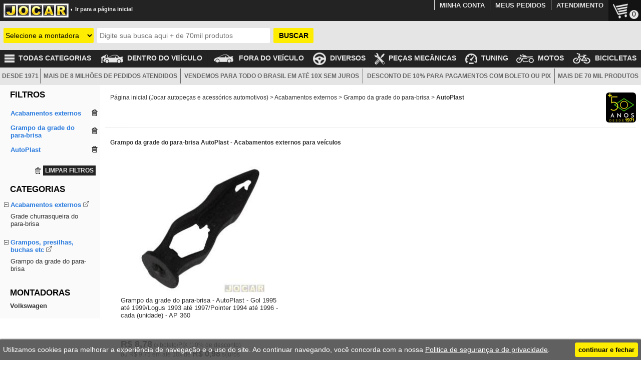

--- FILE ---
content_type: text/html; charset=iso-8859-1
request_url: https://www.jocar.com.br/acabamentos-externos/grampo-da-grade-do-para-brisa/autoplast/
body_size: 23651
content:
<!DOCTYPE html><html lang="pt-BR"><head id="ctl00_ctl00_head1"><title>Grampo da grade do para-brisa AutoPlast - Acabamentos externos para veículos | Jocar</title><link rel="canonical" href="https://www.jocar.com.br/acabamentos-externos/grampo-da-grade-do-para-brisa/autoplast/"/><link rel="amphtml" href="https://www.jocar.com.br/amp/acabamentos-externos/grampo-da-grade-do-para-brisa/autoplast/"/><link type="image/x-icon" rel="SHORTCUT ICON" href="https://www.jocar.com.br/favicon.ico"/><link rel="apple-touch-icon" href="https://www.jocar.com.br/images/icons/logo_com_mascote_152x152.png" sizes="152x152"/><link rel="apple-touch-icon-precomposed" href="https://www.jocar.com.br/images/icons/logo_com_mascote_144x144.png" sizes="144x144"/><link rel="icon" href="https://www.jocar.com.br/images/icons/icon32.png" sizes="32x32"/><link rel="icon" href="https://www.jocar.com.br/images/icons/logo_com_mascote_48x48.png" sizes="48x48"/><link rel="icon" href="https://www.jocar.com.br/images/icons/logo_com_mascote_96x96.png" sizes="96x96"/><link rel="icon" href="https://www.jocar.com.br/images/icons/logo_com_mascote_144x144.png" sizes="144x144"/><link type="text/css" rel="stylesheet" href="https://www.jocar.com.br/css/main.min.css?data=2025-03-26" /><link type="text/css" rel="stylesheet" href="https://www.jocar.com.br/css/preto.css?data=2025-03-26"/><link type="application/manifest+json" rel="manifest" href="https://www.jocar.com.br/manifest.json" /><meta name="language" content="pt-br" /><meta http-equiv="content-type" content="text/html; charset=ISO-8859-1" /><meta http-equiv="content-language" content="pt-br" /><meta name="viewport" content="width=device-width" /><meta name="format-detection" content="telephone=no" /><meta name="theme-color" content="#486E9F" /><meta name="msapplication-TileColor" content="#FFFFFF"/><meta name="msapplication-TileImage" content="https://www.jocar.com.br/images/icons/logo_com_mascote_144x144.png"/><link rel="preload" as="image" href="https://img.jocar.com.br/192124_250.jpg"/><script type="application/ld+json">[{"@context":"http://schema.org","@type":"Organization","name":"Jocar","alternateName":"Jocar, a loja do SEU carro","url":"https://www.jocar.com.br/","logo":"https://www.jocar.com.br/images/logo_jocar.jpg","aggregateRating":{"@type": "AggregateRating","ratingCount":"60000","reviewCount":"60000","ratingValue":"4.7","author":"Opiniões Verificadas","sameAs": "https://www.opinioes-verificadas.com.br/opinioes-clientes/jocar.com.br"},"contactPoint":[{"@type":"ContactPoint","telephone":"+55-11-3797-0777","contactType":"customer support"}],"sameAs":["https://twitter.com/jocar_autopecas","https://www.facebook.com/jocaronline/","https://www.youtube.com/user/JocarAutoPecas","https://www.instagram.com/jocar_autopecas/"],"potentialAction":[{"@type": "SearchAction","target": "https://www.jocar.com.br/?NSN={search_term_string}","query-input": "required name=search_term_string"}]},{"@context": "http://schema.org/","@type":"BreadcrumbList","itemListElement":[{"@type":"ListItem","position":1,"item":{"@id":"https://www.jocar.com.br/","name":"Página inicial (Jocar autopeças e acessórios automotivos)"}},{"@type":"ListItem","position":2,"item":{"@id":"https://www.jocar.com.br/acabamentos-externos/","name":"Acabamentos externos"}},{"@type":"ListItem","position":3,"item":{"@id":"https://www.jocar.com.br/acabamentos-externos/grampo-da-grade-do-para-brisa/","name":"Grampo da grade do para-brisa"}},{"@type":"ListItem","position":4,"item":{"@id":"https://www.jocar.com.br/acabamentos-externos/grampo-da-grade-do-para-brisa/autoplast/","name":"AutoPlast "}}]}]</script><script async src="https://www.googletagmanager.com/gtag/js?id=G-74WN72V54T"></script><script>window.dataLayer=window.dataLayer || [];function gtag() {dataLayer.push(arguments);}gtag('js',new Date());gtag('config','G-74WN72V54T');gtag('config','AW-985834608',{'allow_enhanced_conversions':true});gtag('event','view_item_list',{'items':[{'item_id':'192124','item_name':'Grampo da grade do para-brisa - AutoPlast  - Gol 1995 até 1999/Logus 1993 até 1997/Pointer 1994 até 1996 - cada (unidade) - AP 360','affiliation':'Internet','index':1,'item_brand':'AutoPlast ','item_category':'Grampo da grade do para-brisa','item_list_name':'Grampo da grade do para-brisa AutoPlast - Acabamentos externos para veículos','price':8.78,'currency':'BRL'}],'item_list_name':'Grampo da grade do para-brisa AutoPlast - Acabamentos externos para veículos'});</script><meta name="description" content="Promoções imperdíveis em até 10x sem juros de: Acabamentos externos para veículos - Grampo da grade do para-brisa AutoPlast. Jocar, a loja do SEU carro. Venda on-line de autopeças e acessórios automotivos." /></head><body id="ctl00_ctl00_body1"><form name="aspnetForm" method="post" action="/acabamentos-externos/grampo-da-grade-do-para-brisa/autoplast/" id="aspnetForm"><div><input type="hidden" name="__VIEWSTATE" id="__VIEWSTATE" value="EfCeCC4fAZPbotbboQr4WCiisOlsN8qmZegPdgO1hhuZI49LQP9qYhRobrY7MzMJuM88WSrMcr0ov2XHvutl5pAFoJjAahsIBeb2ZkrwvRE=" /></div><div><input type="hidden" name="__VIEWSTATEGENERATOR" id="__VIEWSTATEGENERATOR" value="90059987" /></div><table cellpadding="0" cellspacing="0" class="main"><tr><td><script>var strIdDdlMontadora = "ctl00_ctl00_mstContentMain_mstCabecalho_CabBusca1_ddlMontadora";var strIdDdlVeiculo = "ctl00_ctl00_mstContentMain_mstCabecalho_CabBusca1_ddlVeiculo";var strIdDdlAno = "ctl00_ctl00_mstContentMain_mstCabecalho_CabBusca1_ddlAno";var strIdDdlModelo = "ctl00_ctl00_mstContentMain_mstCabecalho_CabBusca1_ddlModelo";var strIdTxtDescricao = "ctl00_ctl00_mstContentMain_mstCabecalho_CabBusca1_txtDescricao";</script><div class="cabecalho topoFixo"><table width="100%" cellpadding="0" cellspacing="0"><tr><td><table width="100%" cellspacing="0" cellpadding="0"><tr class="trLogoCab"><td><img width="60" height="60" src="https://www.jocar.com.br/images/filtroControler.png" class="menuControler" alt="." /><div id="logo_home"><a href="https://www.jocar.com.br/" id="ctl00_ctl00_mstContentMain_mstCabecalho_CabBusca1_aLogo" title="Jocar Autopeças e Acessórios Automotivos Online para o seu Carro" class="linkVoltar size9"><img width="130" height="28" alt="JOCAR" src="https://www.jocar.com.br/images/logo_jocar.jpg" class="color16 size4 bold logoJocar" style="vertical-align: top;" /><span class="bold spVoltar ocultaMenor450"><img width="4" height="5" alt="." src="https://www.jocar.com.br/images/ir.gif" class="ocultaMenor640" />&nbsp;&nbsp;Ir para a página inicial</span></a></div><div id="ctl00_ctl00_mstContentMain_mstCabecalho_CabBusca1_carrinhoCab" class="carrinhoCab"><a href="https://www.jocar.com.br/meu-carrinho/" title="Meu carrinho" rel="nofollow"><img width="40" height="40" id="imgCart" alt="." src="https://www.jocar.com.br//images/cartIcon.png" /><span id="counterCarrinho">0</span></a></div><table class="menuTopo" cellpadding="0" cellspacing="0"><tr><td><a href="https://www.jocar.com.br/minha-conta/" class="size3" rel="nofollow">MINHA CONTA</a></td><td><a href="https://www.jocar.com.br/meus-pedidos/" class="size3" rel="nofollow">MEUS PEDIDOS</a></td><td><a href="https://www.jocar.com.br/central-de-atendimento/" class="size3">ATENDIMENTO</a></td></tr></table></td></tr></table></td></tr><tr id="ctl00_ctl00_mstContentMain_mstCabecalho_CabBusca1_trBusca" class="trBusca"><td class="tdBusca"><div id="divBusca" class="divBusca" style="visibility: hidden"><div id="ctl00_ctl00_mstContentMain_mstCabecalho_CabBusca1_FieldMontadora" class="Field FieldMontadora"><select name="ctl00$ctl00$mstContentMain$mstCabecalho$CabBusca1$ddlMontadora" id="ctl00_ctl00_mstContentMain_mstCabecalho_CabBusca1_ddlMontadora" tabindex="1" title="Selecione a montadora do seu veículo" onchange="bindComboVeiculo(this[this.selectedIndex].value, true, true);" style="background-color:#FEED01;"><option selected="selected" value="0">Selecione a montadora</option><option value="5">Chevrolet</option><option value="7">Citro&#235;n</option><option value="12">Fiat</option><option value="13">Ford</option><option value="15">Honda</option><option value="16">Hyundai</option><option value="18">Jeep</option><option value="28">Nissan</option><option value="29">Peugeot</option><option value="32">Renault</option><option value="37">Toyota</option><option value="39">Volkswagen</option><option value="-1">-----------------------------</option><option value="42">Acura</option><option value="60">Agrale</option><option value="1">Alfa Romeo</option><option value="2">Asia</option><option value="70">Aston Martin</option><option value="3">Audi</option><option value="71">Bentley</option><option value="4">BMW</option><option value="59">Bramont</option><option value="87">BYD</option><option value="43">Cadillac</option><option value="85">Caoa Chery</option><option value="41">Chamonix</option><option value="58">Changan (Chana)</option><option value="68">Changhe</option><option value="66">Chery</option><option value="5">Chevrolet</option><option value="6">Chrysler</option><option value="7">Citro&#235;n</option><option value="52">Cross Lander</option><option value="8">Daewoo</option><option value="9">Daihatsu</option><option value="10">Dodge</option><option value="65">Effa</option><option value="53">Envemo</option><option value="11">Ferrari</option><option value="12">Fiat</option><option value="13">Ford</option><option value="80">Ford / Willys</option><option value="89">GAC</option><option value="79">Geely</option><option value="44">GEO</option><option value="57">GMC</option><option value="64">Great Wall</option><option value="14">Gurgel</option><option value="86">GWM</option><option value="62">Hafei</option><option value="73">Haima</option><option value="15">Honda</option><option value="16">Hyundai</option><option value="76">Infiniti</option><option value="45">Isuzu</option><option value="56">Iveco</option><option value="72">JAC Motors</option><option value="17">Jaguar</option><option value="18">Jeep</option><option value="63">Jinbei</option><option value="19">JPX</option><option value="20">Kia</option><option value="74">KTM</option><option value="21">Lada</option><option value="46">Lamborghini</option><option value="22">Land Rover</option><option value="23">Lexus</option><option value="67">Lifan</option><option value="47">Lincoln</option><option value="75">Lobini</option><option value="61">Mahindra-Bramont</option><option value="24">Maserati</option><option value="54">Matra</option><option value="25">Mazda</option><option value="26">Mercedes-Benz</option><option value="48">Mini</option><option value="27">Mitsubishi</option><option value="55">Miura</option><option value="69">Morris Garage (MG)</option><option value="28">Nissan</option><option value="29">Peugeot</option><option value="49">Pontiac</option><option value="30">Porsche</option><option value="83">Produtos de bicicleta</option><option value="82">Produtos de linha pesada</option><option value="81">Produtos de moto</option><option value="31">Puma</option><option value="88">RAM</option><option value="32">Renault</option><option value="33">Seat</option><option value="77">Shineray</option><option value="50">Smart</option><option value="34">Ssangyong</option><option value="35">Subaru</option><option value="36">Suzuki</option><option value="84">TAC Motors</option><option value="37">Toyota</option><option value="38">Troller</option><option value="39">Volkswagen</option><option value="40">Volvo</option></select></div><div id="ctl00_ctl00_mstContentMain_mstCabecalho_CabBusca1_FieldVeiculo" class="Field FieldVeiculo" style="display:none;"><select name="ctl00$ctl00$mstContentMain$mstCabecalho$CabBusca1$ddlVeiculo" id="ctl00_ctl00_mstContentMain_mstCabecalho_CabBusca1_ddlVeiculo" tabindex="2" title="Selecione o seu veículo" onchange="bindComboAno(true);" style="visibility:hidden;background-color:#FEED01;"><option selected="selected" value="0">Selecione o ve&#237;culo</option></select></div><div id="ctl00_ctl00_mstContentMain_mstCabecalho_CabBusca1_FieldAno" class="Field FieldAno" style="display:none;"><select name="ctl00$ctl00$mstContentMain$mstCabecalho$CabBusca1$ddlAno" id="ctl00_ctl00_mstContentMain_mstCabecalho_CabBusca1_ddlAno" tabindex="3" title="Selecione o ano do seu veículo" onchange="buscaModelo();" style="visibility:hidden;background-color:#FEED01;"><option selected="selected" value="0">Ano</option></select></div><div id="ctl00_ctl00_mstContentMain_mstCabecalho_CabBusca1_FieldModelo" class="Field FieldModelo" style="display:none;"><select name="ctl00$ctl00$mstContentMain$mstCabecalho$CabBusca1$ddlModelo" id="ctl00_ctl00_mstContentMain_mstCabecalho_CabBusca1_ddlModelo" tabindex="4" title="Selecione o modelo do seu veículo" onchange="selecionouModelo(this[this.selectedIndex].value);" style="visibility:hidden;background-color:#FEED01;"><option selected="selected" value="0">Selecione o modelo</option></select></div><div class="FieldBusca"><table class="tbBusca"><tr><td class="tdBuscaDescricao"><input name="ctl00$ctl00$mstContentMain$mstCabecalho$CabBusca1$txtDescricao" type="search" maxlength="100" id="ctl00_ctl00_mstContentMain_mstCabecalho_CabBusca1_txtDescricao" tabindex="5" class="inputTdBuscaDescricao AutoCompleteNome" onkeypress="javascript:return Enter(event);" /></td><td class="tdBuscaBtnBuscar"><input id="btnBuscarCabBusca" type="button" value="BUSCAR" onclick="return executaBusca();" class="btnBuscar" tabindex="6" /></td></tr></table></div><div id="ctl00_ctl00_mstContentMain_mstCabecalho_CabBusca1_FieldLimpaFiltros" class="Field FieldLimpaFiltros" style="display:none;"><p><a href="https://www.jocar.com.br/?Clean" rel="nofollow">LIMPAR FILTROS</a></p></div></div></td></tr><tr id="ctl00_ctl00_mstContentMain_mstCabecalho_CabBusca1_trSemBusca" class="trSemBusca"><td class="tdBusca"><div class="divBusca"></div></td></tr></table></div><div id="scrollup" style="display: none; background-image: url('https://www.jocar.com.br/images/btn_scrollup.png');" class="hoverImg btnscroll"></div><div id="scrolldown" style="display: none; background-image: url('https://www.jocar.com.br/images/btn_scrolldown.png');" class="hoverImg btnscroll"></div></td></tr><tr><td><table id="ctl00_ctl00_mstContentMain_mstAbaixoCabecalho_mstAbaixoCabecalho_MenuHor1_tbMenuHor" width="100%" cellpadding="0" cellspacing="0" class="ocultaMenor640"><tr><td><table width="100%" cellpadding="0" cellspacing="0" class="menuHor"><tr><td class="tdTodasCategorias ocultaMenor800"><a href="https://www.jocar.com.br/todas-categorias/" id="ctl00_ctl00_mstContentMain_mstAbaixoCabecalho_mstAbaixoCabecalho_MenuHor1_aTodasCategorias1" class="size1 aTodasCategorias1"><img width="20" height="25" id="imgTodasCategorias" alt="." src="https://www.jocar.com.br/images/todas_categorias.png" style="vertical-align: middle;" /><span>&nbsp;&nbsp;TODAS CATEGORIAS</span></a><div id="ctl00_ctl00_mstContentMain_mstAbaixoCabecalho_mstAbaixoCabecalho_MenuHor1_divTodasCategorias" class="divTodasCategorias"><div class="menuGrupos"><ul><li><a href="https://www.jocar.com.br/acabamentos-externos/" id="ctl00_ctl00_mstContentMain_mstAbaixoCabecalho_mstAbaixoCabecalho_MenuHor1_rptGrupo_ctl00_aGrupo" class="aGrupo">Acabamentos externos<span class="spTodasCategoriasSeta"></span></a><div class="subMenuGrupos" CodGrupo="13" id="subMenuGrupos13"><a href="https://www.jocar.com.br/acabamentos-externos/" id="ctl00_ctl00_mstContentMain_mstAbaixoCabecalho_mstAbaixoCabecalho_MenuHor1_rptGrupo_ctl00_aGrupoTit" class="tituloGrupo">ACABAMENTOS EXTERNOS</a><ul class="ulSubMenuGrupos"><li><a href="https://www.jocar.com.br/acabamentos-externos/aerofolio/" id="ctl00_ctl00_mstContentMain_mstAbaixoCabecalho_mstAbaixoCabecalho_MenuHor1_rptGrupo_ctl00_rptSubGrupo_ctl00_aSubGrupo">Aerofólio</a></li><li><a href="https://www.jocar.com.br/acabamentos-externos/aplique-do-para-choque/" id="ctl00_ctl00_mstContentMain_mstAbaixoCabecalho_mstAbaixoCabecalho_MenuHor1_rptGrupo_ctl00_rptSubGrupo_ctl01_aSubGrupo">Aplique do para-choque</a></li><li><a href="https://www.jocar.com.br/acabamentos-externos/aro-do-farol/" id="ctl00_ctl00_mstContentMain_mstAbaixoCabecalho_mstAbaixoCabecalho_MenuHor1_rptGrupo_ctl00_rptSubGrupo_ctl02_aSubGrupo">Aro do farol</a></li><li><a href="https://www.jocar.com.br/acabamentos-externos/calha-de-chuva/" id="ctl00_ctl00_mstContentMain_mstAbaixoCabecalho_mstAbaixoCabecalho_MenuHor1_rptGrupo_ctl00_rptSubGrupo_ctl03_aSubGrupo">Calha de chuva</a></li><li><a href="https://www.jocar.com.br/acabamentos-externos/capa-da-haste-do-limpador/" id="ctl00_ctl00_mstContentMain_mstAbaixoCabecalho_mstAbaixoCabecalho_MenuHor1_rptGrupo_ctl00_rptSubGrupo_ctl04_aSubGrupo">Capa da haste do limpador</a></li><li><a href="https://www.jocar.com.br/acabamentos-externos/capa-do-retrovisor/" id="ctl00_ctl00_mstContentMain_mstAbaixoCabecalho_mstAbaixoCabecalho_MenuHor1_rptGrupo_ctl00_rptSubGrupo_ctl05_aSubGrupo">Capa do retrovisor</a></li><li><a href="https://www.jocar.com.br/acabamentos-externos/estribo/" id="ctl00_ctl00_mstContentMain_mstAbaixoCabecalho_mstAbaixoCabecalho_MenuHor1_rptGrupo_ctl00_rptSubGrupo_ctl06_aSubGrupo">Estribo</a></li><li><a href="https://www.jocar.com.br/acabamentos-externos/friso-da-tampa-traseira/" id="ctl00_ctl00_mstContentMain_mstAbaixoCabecalho_mstAbaixoCabecalho_MenuHor1_rptGrupo_ctl00_rptSubGrupo_ctl07_aSubGrupo">Friso da tampa traseira</a></li><li><a href="https://www.jocar.com.br/acabamentos-externos/friso-do-contorno-do-para-lama/" id="ctl00_ctl00_mstContentMain_mstAbaixoCabecalho_mstAbaixoCabecalho_MenuHor1_rptGrupo_ctl00_rptSubGrupo_ctl08_aSubGrupo">Friso do contorno do para-lama</a></li><li><a href="https://www.jocar.com.br/acabamentos-externos/friso-do-para-choque/" id="ctl00_ctl00_mstContentMain_mstAbaixoCabecalho_mstAbaixoCabecalho_MenuHor1_rptGrupo_ctl00_rptSubGrupo_ctl09_aSubGrupo">Friso do para-choque</a></li><li><a href="https://www.jocar.com.br/acabamentos-externos/friso-do-teto/" id="ctl00_ctl00_mstContentMain_mstAbaixoCabecalho_mstAbaixoCabecalho_MenuHor1_rptGrupo_ctl00_rptSubGrupo_ctl10_aSubGrupo">Friso do teto</a></li><li><a href="https://www.jocar.com.br/acabamentos-externos/friso-lateral/" id="ctl00_ctl00_mstContentMain_mstAbaixoCabecalho_mstAbaixoCabecalho_MenuHor1_rptGrupo_ctl00_rptSubGrupo_ctl11_aSubGrupo">Friso lateral</a></li><li><a href="https://www.jocar.com.br/acabamentos-externos/grade-(moldura)-lateral-do-para-choque/" id="ctl00_ctl00_mstContentMain_mstAbaixoCabecalho_mstAbaixoCabecalho_MenuHor1_rptGrupo_ctl00_rptSubGrupo_ctl12_aSubGrupo">Grade (moldura) lateral do para-choque</a></li><li><a href="https://www.jocar.com.br/acabamentos-externos/grade-churrasqueira-do-para-brisa/" id="ctl00_ctl00_mstContentMain_mstAbaixoCabecalho_mstAbaixoCabecalho_MenuHor1_rptGrupo_ctl00_rptSubGrupo_ctl13_aSubGrupo">Grade churrasqueira do para-brisa</a></li><li><a href="https://www.jocar.com.br/acabamentos-externos/grade-dianteira/" id="ctl00_ctl00_mstContentMain_mstAbaixoCabecalho_mstAbaixoCabecalho_MenuHor1_rptGrupo_ctl00_rptSubGrupo_ctl14_aSubGrupo">Grade dianteira</a></li><li><a href="https://www.jocar.com.br/acabamentos-externos/grade-inferior-central-do-para-choque/" id="ctl00_ctl00_mstContentMain_mstAbaixoCabecalho_mstAbaixoCabecalho_MenuHor1_rptGrupo_ctl00_rptSubGrupo_ctl15_aSubGrupo">Grade inferior central do para-choque</a></li><li><a href="https://www.jocar.com.br/acabamentos-externos/haste-do-limpador-do-para-brisa/" id="ctl00_ctl00_mstContentMain_mstAbaixoCabecalho_mstAbaixoCabecalho_MenuHor1_rptGrupo_ctl00_rptSubGrupo_ctl16_aSubGrupo">Haste do limpador do para-brisa</a></li><li><a href="https://www.jocar.com.br/acabamentos-externos/lente-da-lanterna-dianteira/" id="ctl00_ctl00_mstContentMain_mstAbaixoCabecalho_mstAbaixoCabecalho_MenuHor1_rptGrupo_ctl00_rptSubGrupo_ctl17_aSubGrupo">Lente da lanterna dianteira</a></li><li><a href="https://www.jocar.com.br/acabamentos-externos/lente-da-lanterna-traseira/" id="ctl00_ctl00_mstContentMain_mstAbaixoCabecalho_mstAbaixoCabecalho_MenuHor1_rptGrupo_ctl00_rptSubGrupo_ctl18_aSubGrupo">Lente da lanterna traseira</a></li><li><a href="https://www.jocar.com.br/acabamentos-externos/lente-do-retrovisor-com-base/" id="ctl00_ctl00_mstContentMain_mstAbaixoCabecalho_mstAbaixoCabecalho_MenuHor1_rptGrupo_ctl00_rptSubGrupo_ctl19_aSubGrupo">Lente do retrovisor com base</a>  </li><li><a href="https://www.jocar.com.br/acabamentos-externos/lente-do-retrovisor-sem-base/" id="ctl00_ctl00_mstContentMain_mstAbaixoCabecalho_mstAbaixoCabecalho_MenuHor1_rptGrupo_ctl00_rptSubGrupo_ctl20_aSubGrupo">Lente do retrovisor sem base</a></li><li><a href="https://www.jocar.com.br/acabamentos-externos/letreiro/" id="ctl00_ctl00_mstContentMain_mstAbaixoCabecalho_mstAbaixoCabecalho_MenuHor1_rptGrupo_ctl00_rptSubGrupo_ctl21_aSubGrupo">Letreiro</a></li><li><a href="https://www.jocar.com.br/acabamentos-externos/moldura-da-grade-dianteira/" id="ctl00_ctl00_mstContentMain_mstAbaixoCabecalho_mstAbaixoCabecalho_MenuHor1_rptGrupo_ctl00_rptSubGrupo_ctl22_aSubGrupo">Moldura da grade dianteira</a></li><li><a href="https://www.jocar.com.br/acabamentos-externos/moldura-do-para-choque/" id="ctl00_ctl00_mstContentMain_mstAbaixoCabecalho_mstAbaixoCabecalho_MenuHor1_rptGrupo_ctl00_rptSubGrupo_ctl23_aSubGrupo">Moldura do para-choque</a></li><li><a href="https://www.jocar.com.br/acabamentos-externos/moldura-do-para-lama/" id="ctl00_ctl00_mstContentMain_mstAbaixoCabecalho_mstAbaixoCabecalho_MenuHor1_rptGrupo_ctl00_rptSubGrupo_ctl24_aSubGrupo">Moldura do para-lama</a></li><li><a href="https://www.jocar.com.br/acabamentos-externos/palheta-do-limpador-do-para-brisa/" id="ctl00_ctl00_mstContentMain_mstAbaixoCabecalho_mstAbaixoCabecalho_MenuHor1_rptGrupo_ctl00_rptSubGrupo_ctl25_aSubGrupo">Palheta do limpador do para-brisa</a></li><li><a href="https://www.jocar.com.br/acabamentos-externos/palheta-do-limpador-do-vidro-traseiro/" id="ctl00_ctl00_mstContentMain_mstAbaixoCabecalho_mstAbaixoCabecalho_MenuHor1_rptGrupo_ctl00_rptSubGrupo_ctl26_aSubGrupo">Palheta do limpador do vidro traseiro</a></li><li><a href="https://www.jocar.com.br/acabamentos-externos/para-barro-do-para-lama-dianteiro/" id="ctl00_ctl00_mstContentMain_mstAbaixoCabecalho_mstAbaixoCabecalho_MenuHor1_rptGrupo_ctl00_rptSubGrupo_ctl27_aSubGrupo">Para-barro do para-lama dianteiro</a></li><li><a href="https://www.jocar.com.br/acabamentos-externos/ponteira-do-para-choque-dianteiro/" id="ctl00_ctl00_mstContentMain_mstAbaixoCabecalho_mstAbaixoCabecalho_MenuHor1_rptGrupo_ctl00_rptSubGrupo_ctl28_aSubGrupo">Ponteira do para-choque dianteiro</a></li><li><a href="https://www.jocar.com.br/acabamentos-externos/ponteira-do-para-choque-traseiro/" id="ctl00_ctl00_mstContentMain_mstAbaixoCabecalho_mstAbaixoCabecalho_MenuHor1_rptGrupo_ctl00_rptSubGrupo_ctl29_aSubGrupo">Ponteira do para-choque traseiro</a></li><li><a href="https://www.jocar.com.br/acabamentos-externos/protetor-do-para-choque/" id="ctl00_ctl00_mstContentMain_mstAbaixoCabecalho_mstAbaixoCabecalho_MenuHor1_rptGrupo_ctl00_rptSubGrupo_ctl30_aSubGrupo">Protetor do para-choque</a></li><li><a href="https://www.jocar.com.br/acabamentos-externos/rack-do-teto-transversal/" id="ctl00_ctl00_mstContentMain_mstAbaixoCabecalho_mstAbaixoCabecalho_MenuHor1_rptGrupo_ctl00_rptSubGrupo_ctl31_aSubGrupo">Rack do teto transversal</a></li><li><a href="https://www.jocar.com.br/acabamentos-externos/retrovisor-externo/" id="ctl00_ctl00_mstContentMain_mstAbaixoCabecalho_mstAbaixoCabecalho_MenuHor1_rptGrupo_ctl00_rptSubGrupo_ctl32_aSubGrupo">Retrovisor externo</a></li><li><a href="https://www.jocar.com.br/acabamentos-externos/spoiler-dianteiro/" id="ctl00_ctl00_mstContentMain_mstAbaixoCabecalho_mstAbaixoCabecalho_MenuHor1_rptGrupo_ctl00_rptSubGrupo_ctl33_aSubGrupo">Spoiler dianteiro</a></li><li><a href="https://www.jocar.com.br/acabamentos-externos/spoiler-lateral/" id="ctl00_ctl00_mstContentMain_mstAbaixoCabecalho_mstAbaixoCabecalho_MenuHor1_rptGrupo_ctl00_rptSubGrupo_ctl34_aSubGrupo">Spoiler lateral</a></li><li><a href="https://www.jocar.com.br/acabamentos-externos/spoiler-traseiro/" id="ctl00_ctl00_mstContentMain_mstAbaixoCabecalho_mstAbaixoCabecalho_MenuHor1_rptGrupo_ctl00_rptSubGrupo_ctl35_aSubGrupo">Spoiler traseiro</a></li><li><a href="https://www.jocar.com.br/acabamentos-externos/suporte-apoio-do-farol/" id="ctl00_ctl00_mstContentMain_mstAbaixoCabecalho_mstAbaixoCabecalho_MenuHor1_rptGrupo_ctl00_rptSubGrupo_ctl36_aSubGrupo">Suporte apoio do farol</a></li><li><a href="https://www.jocar.com.br/acabamentos-externos/suporte-da-ponta-lateral-do-para-choque/" id="ctl00_ctl00_mstContentMain_mstAbaixoCabecalho_mstAbaixoCabecalho_MenuHor1_rptGrupo_ctl00_rptSubGrupo_ctl37_aSubGrupo">Suporte da ponta lateral do para-choque</a></li><li><a href="https://www.jocar.com.br/acabamentos-externos/travessa-para-rack-de-teto-longitudinal/" id="ctl00_ctl00_mstContentMain_mstAbaixoCabecalho_mstAbaixoCabecalho_MenuHor1_rptGrupo_ctl00_rptSubGrupo_ctl38_aSubGrupo">Travessa para rack de teto longitudinal</a></li><li><a href="https://www.jocar.com.br/acabamentos-externos/" id="ctl00_ctl00_mstContentMain_mstAbaixoCabecalho_mstAbaixoCabecalho_MenuHor1_rptGrupo_ctl00_aVerMais">+ Ver mais</a></li></ul></div></li><li><a href="https://www.jocar.com.br/acabamentos-internos/" id="ctl00_ctl00_mstContentMain_mstAbaixoCabecalho_mstAbaixoCabecalho_MenuHor1_rptGrupo_ctl01_aGrupo" class="aGrupo">Acabamentos internos<span class="spTodasCategoriasSeta"></span></a><div class="subMenuGrupos" CodGrupo="14" id="subMenuGrupos14"><a href="https://www.jocar.com.br/acabamentos-internos/" id="ctl00_ctl00_mstContentMain_mstAbaixoCabecalho_mstAbaixoCabecalho_MenuHor1_rptGrupo_ctl01_aGrupoTit" class="tituloGrupo">ACABAMENTOS INTERNOS</a><ul class="ulSubMenuGrupos"><li><a href="https://www.jocar.com.br/acabamentos-internos/acabamento-do-cilindro-do-contato/" id="ctl00_ctl00_mstContentMain_mstAbaixoCabecalho_mstAbaixoCabecalho_MenuHor1_rptGrupo_ctl01_rptSubGrupo_ctl00_aSubGrupo">Acabamento do cilindro do contato</a></li><li><a href="https://www.jocar.com.br/acabamentos-internos/acabamento-inferior-do-porta-malas/" id="ctl00_ctl00_mstContentMain_mstAbaixoCabecalho_mstAbaixoCabecalho_MenuHor1_rptGrupo_ctl01_rptSubGrupo_ctl01_aSubGrupo">Acabamento inferior do porta-malas</a></li><li><a href="https://www.jocar.com.br/acabamentos-internos/acabamento-interno-retrovisor/" id="ctl00_ctl00_mstContentMain_mstAbaixoCabecalho_mstAbaixoCabecalho_MenuHor1_rptGrupo_ctl01_rptSubGrupo_ctl02_aSubGrupo">Acabamento interno retrovisor</a></li><li><a href="https://www.jocar.com.br/acabamentos-internos/alca-do-teto/" id="ctl00_ctl00_mstContentMain_mstAbaixoCabecalho_mstAbaixoCabecalho_MenuHor1_rptGrupo_ctl01_rptSubGrupo_ctl03_aSubGrupo">  Alça do teto</a></li><li><a href="https://www.jocar.com.br/acabamentos-internos/bolsa-da-porta/" id="ctl00_ctl00_mstContentMain_mstAbaixoCabecalho_mstAbaixoCabecalho_MenuHor1_rptGrupo_ctl01_rptSubGrupo_ctl04_aSubGrupo">Bolsa da porta</a></li><li><a href="https://www.jocar.com.br/acabamentos-internos/botao-do-porta-luvas/" id="ctl00_ctl00_mstContentMain_mstAbaixoCabecalho_mstAbaixoCabecalho_MenuHor1_rptGrupo_ctl01_rptSubGrupo_ctl05_aSubGrupo">Botão do porta-luvas</a></li><li><a href="https://www.jocar.com.br/acabamentos-internos/caixa-do-porta-luvas/" id="ctl00_ctl00_mstContentMain_mstAbaixoCabecalho_mstAbaixoCabecalho_MenuHor1_rptGrupo_ctl01_rptSubGrupo_ctl06_aSubGrupo">Caixa do porta-luvas</a></li><li><a href="https://www.jocar.com.br/acabamentos-internos/capa-de-pedal/" id="ctl00_ctl00_mstContentMain_mstAbaixoCabecalho_mstAbaixoCabecalho_MenuHor1_rptGrupo_ctl01_rptSubGrupo_ctl07_aSubGrupo">Capa de pedal</a></li><li><a href="https://www.jocar.com.br/acabamentos-internos/capa-de-regulagem-do-banco/" id="ctl00_ctl00_mstContentMain_mstAbaixoCabecalho_mstAbaixoCabecalho_MenuHor1_rptGrupo_ctl01_rptSubGrupo_ctl08_aSubGrupo">Capa de regulagem do banco</a></li><li><a href="https://www.jocar.com.br/acabamentos-internos/cobertura-do-trilho-do-banco/" id="ctl00_ctl00_mstContentMain_mstAbaixoCabecalho_mstAbaixoCabecalho_MenuHor1_rptGrupo_ctl01_rptSubGrupo_ctl09_aSubGrupo">Cobertura do trilho do banco</a></li><li><a href="https://www.jocar.com.br/acabamentos-internos/coifa-da-alavanca-de-cambio/" id="ctl00_ctl00_mstContentMain_mstAbaixoCabecalho_mstAbaixoCabecalho_MenuHor1_rptGrupo_ctl01_rptSubGrupo_ctl10_aSubGrupo">Coifa da alavanca de câmbio</a></li><li><a href="https://www.jocar.com.br/acabamentos-internos/coifa-da-alavanca-do-freio-de-mao/" id="ctl00_ctl00_mstContentMain_mstAbaixoCabecalho_mstAbaixoCabecalho_MenuHor1_rptGrupo_ctl01_rptSubGrupo_ctl11_aSubGrupo">Coifa da alavanca do freio de mão</a></li><li><a href="https://www.jocar.com.br/acabamentos-internos/console/" id="ctl00_ctl00_mstContentMain_mstAbaixoCabecalho_mstAbaixoCabecalho_MenuHor1_rptGrupo_ctl01_rptSubGrupo_ctl12_aSubGrupo">Console</a></li><li><a href="https://www.jocar.com.br/acabamentos-internos/corda-do-tampao-do-porta-malas/" id="ctl00_ctl00_mstContentMain_mstAbaixoCabecalho_mstAbaixoCabecalho_MenuHor1_rptGrupo_ctl01_rptSubGrupo_ctl13_aSubGrupo">Corda do tampão do porta-malas</a></li><li><a href="https://www.jocar.com.br/acabamentos-internos/descansa-braco/" id="ctl00_ctl00_mstContentMain_mstAbaixoCabecalho_mstAbaixoCabecalho_MenuHor1_rptGrupo_ctl01_rptSubGrupo_ctl14_aSubGrupo">Descansa braço</a></li><li><a href="https://www.jocar.com.br/acabamentos-internos/entrada-de-ar-do-painel/" id="ctl00_ctl00_mstContentMain_mstAbaixoCabecalho_mstAbaixoCabecalho_MenuHor1_rptGrupo_ctl01_rptSubGrupo_ctl15_aSubGrupo">Entrada de ar do painel</a></li><li><a href="https://www.jocar.com.br/acabamentos-internos/friso-da-soleira-da-porta/" id="ctl00_ctl00_mstContentMain_mstAbaixoCabecalho_mstAbaixoCabecalho_MenuHor1_rptGrupo_ctl01_rptSubGrupo_ctl16_aSubGrupo">Friso da soleira da porta</a></li><li><a href="https://www.jocar.com.br/acabamentos-internos/grade-churrasqueira-do-para-brisa/" id="ctl00_ctl00_mstContentMain_mstAbaixoCabecalho_mstAbaixoCabecalho_MenuHor1_rptGrupo_ctl01_rptSubGrupo_ctl17_aSubGrupo">Grade churrasqueira do para-brisa</a></li><li><a href="https://www.jocar.com.br/acabamentos-internos/manopla-de-regulagem-do-banco/" id="ctl00_ctl00_mstContentMain_mstAbaixoCabecalho_mstAbaixoCabecalho_MenuHor1_rptGrupo_ctl01_rptSubGrupo_ctl18_aSubGrupo">Manopla de regulagem do banco</a></li><li><a href="https://www.jocar.com.br/acabamentos-internos/manopla-do-cambio/" id="ctl00_ctl00_mstContentMain_mstAbaixoCabecalho_mstAbaixoCabecalho_MenuHor1_rptGrupo_ctl01_rptSubGrupo_ctl19_aSubGrupo">Manopla do câmbio</a></li><li><a href="https://www.jocar.com.br/acabamentos-internos/manopla-que-levanta-o-encosto-do-banco/" id="ctl00_ctl00_mstContentMain_mstAbaixoCabecalho_mstAbaixoCabecalho_MenuHor1_rptGrupo_ctl01_rptSubGrupo_ctl20_aSubGrupo">Manopla que levanta o encosto do banco</a></li><li><a href="https://www.jocar.com.br/acabamentos-internos/painel-de-instrumento/" id="ctl00_ctl00_mstContentMain_mstAbaixoCabecalho_mstAbaixoCabecalho_MenuHor1_rptGrupo_ctl01_rptSubGrupo_ctl21_aSubGrupo">Painel de instrumento</a></li><li><a href="https://www.jocar.com.br/acabamentos-internos/papelao-do-porta-malas/" id="ctl00_ctl00_mstContentMain_mstAbaixoCabecalho_mstAbaixoCabecalho_MenuHor1_rptGrupo_ctl01_rptSubGrupo_ctl22_aSubGrupo">Papelão do porta-malas</a></li><li><a href="https://www.jocar.com.br/acabamentos-internos/pedal-do-acelerador/" id="ctl00_ctl00_mstContentMain_mstAbaixoCabecalho_mstAbaixoCabecalho_MenuHor1_rptGrupo_ctl01_rptSubGrupo_ctl23_aSubGrupo">Pedal do acelerador</a></li><li><a href="https://www.jocar.com.br/acabamentos-internos/quebra-sol/" id="ctl00_ctl00_mstContentMain_mstAbaixoCabecalho_mstAbaixoCabecalho_MenuHor1_rptGrupo_ctl01_rptSubGrupo_ctl24_aSubGrupo">Quebra-sol</a></li><li><a href="https://www.jocar.com.br/acabamentos-internos/retrovisor-interno/" id="ctl00_ctl00_mstContentMain_mstAbaixoCabecalho_mstAbaixoCabecalho_MenuHor1_rptGrupo_ctl01_rptSubGrupo_ctl25_aSubGrupo">Retrovisor interno</a></li><li><a href="https://www.jocar.com.br/acabamentos-internos/revestimento-de-porta/" id="ctl00_ctl00_mstContentMain_mstAbaixoCabecalho_mstAbaixoCabecalho_MenuHor1_rptGrupo_ctl01_rptSubGrupo_ctl26_aSubGrupo">Revestimento de porta</a></li><li><a href="https://www.jocar.com.br/acabamentos-internos/revestimento-lateral-traseiro/" id="ctl00_ctl00_mstContentMain_mstAbaixoCabecalho_mstAbaixoCabecalho_MenuHor1_rptGrupo_ctl01_rptSubGrupo_ctl27_aSubGrupo">Revestimento lateral traseiro</a></li><li><a href="https://www.jocar.com.br/acabamentos-internos/suporte-do-quebra-sol/" id="ctl00_ctl00_mstContentMain_mstAbaixoCabecalho_mstAbaixoCabecalho_MenuHor1_rptGrupo_ctl01_rptSubGrupo_ctl28_aSubGrupo">Suporte do quebra-sol</a>  </li><li><a href="https://www.jocar.com.br/acabamentos-internos/suporte-do-tampao-do-porta-malas/" id="ctl00_ctl00_mstContentMain_mstAbaixoCabecalho_mstAbaixoCabecalho_MenuHor1_rptGrupo_ctl01_rptSubGrupo_ctl29_aSubGrupo">Suporte do tampão do porta-malas</a></li><li><a href="https://www.jocar.com.br/acabamentos-internos/tampa-da-caixa-de-fusiveis/" id="ctl00_ctl00_mstContentMain_mstAbaixoCabecalho_mstAbaixoCabecalho_MenuHor1_rptGrupo_ctl01_rptSubGrupo_ctl30_aSubGrupo">Tampa da caixa de fusíveis</a></li><li><a href="https://www.jocar.com.br/acabamentos-internos/tampa-do-porta-objetos/" id="ctl00_ctl00_mstContentMain_mstAbaixoCabecalho_mstAbaixoCabecalho_MenuHor1_rptGrupo_ctl01_rptSubGrupo_ctl31_aSubGrupo">Tampa do porta objetos</a></li><li><a href="https://www.jocar.com.br/acabamentos-internos/tampa-do-porta-luvas/" id="ctl00_ctl00_mstContentMain_mstAbaixoCabecalho_mstAbaixoCabecalho_MenuHor1_rptGrupo_ctl01_rptSubGrupo_ctl32_aSubGrupo">Tampa do porta-luvas</a></li><li><a href="https://www.jocar.com.br/acabamentos-internos/tampao-do-porta-malas/" id="ctl00_ctl00_mstContentMain_mstAbaixoCabecalho_mstAbaixoCabecalho_MenuHor1_rptGrupo_ctl01_rptSubGrupo_ctl33_aSubGrupo">Tampão do porta-malas</a></li><li><a href="https://www.jocar.com.br/acabamentos-internos/tapete-de-borracha/" id="ctl00_ctl00_mstContentMain_mstAbaixoCabecalho_mstAbaixoCabecalho_MenuHor1_rptGrupo_ctl01_rptSubGrupo_ctl34_aSubGrupo">Tapete de borracha</a></li><li><a href="https://www.jocar.com.br/acabamentos-internos/tapete-de-carpete-borracha/" id="ctl00_ctl00_mstContentMain_mstAbaixoCabecalho_mstAbaixoCabecalho_MenuHor1_rptGrupo_ctl01_rptSubGrupo_ctl35_aSubGrupo">Tapete de carpete+borracha</a></li><li><a href="https://www.jocar.com.br/acabamentos-internos/tapete-do-porta-malas-de-borracha/" id="ctl00_ctl00_mstContentMain_mstAbaixoCabecalho_mstAbaixoCabecalho_MenuHor1_rptGrupo_ctl01_rptSubGrupo_ctl36_aSubGrupo">Tapete do porta-malas de borracha</a></li><li><a href="https://www.jocar.com.br/acabamentos-internos/tela-do-alto-falante/" id="ctl00_ctl00_mstContentMain_mstAbaixoCabecalho_mstAbaixoCabecalho_MenuHor1_rptGrupo_ctl01_rptSubGrupo_ctl37_aSubGrupo">Tela do alto-falante</a></li><li><a href="https://www.jocar.com.br/acabamentos-internos/trava-do-cinto-de-seguranca/" id="ctl00_ctl00_mstContentMain_mstAbaixoCabecalho_mstAbaixoCabecalho_MenuHor1_rptGrupo_ctl01_rptSubGrupo_ctl38_aSubGrupo">Trava do cinto de segurança</a></li><li><a href="https://www.jocar.com.br/acabamentos-internos/" id="ctl00_ctl00_mstContentMain_mstAbaixoCabecalho_mstAbaixoCabecalho_MenuHor1_rptGrupo_ctl01_aVerMais">+ Ver mais</a></li></ul></div></li><li><a href="https://www.jocar.com.br/acessorios/" id="ctl00_ctl00_mstContentMain_mstAbaixoCabecalho_mstAbaixoCabecalho_MenuHor1_rptGrupo_ctl02_aGrupo" class="aGrupo">Acessórios<span class="spTodasCategoriasSeta"></span></a><div class="subMenuGrupos" CodGrupo="12" id="subMenuGrupos12"><a href="https://www.jocar.com.br/acessorios/" id="ctl00_ctl00_mstContentMain_mstAbaixoCabecalho_mstAbaixoCabecalho_MenuHor1_rptGrupo_ctl02_aGrupoTit" class="tituloGrupo">ACESSÓRIOS</a><ul class="ulSubMenuGrupos"><li><a href="https://www.jocar.com.br/acessorios/aerofolio/" id="ctl00_ctl00_mstContentMain_mstAbaixoCabecalho_mstAbaixoCabecalho_MenuHor1_rptGrupo_ctl02_rptSubGrupo_ctl00_aSubGrupo">Aerofólio</a></li><li><a href="https://www.jocar.com.br/acessorios/anti-ruido-do-capo/" id="ctl00_ctl00_mstContentMain_mstAbaixoCabecalho_mstAbaixoCabecalho_MenuHor1_rptGrupo_ctl02_rptSubGrupo_ctl01_aSubGrupo">Anti-ruído do capô</a></li><li><a href="https://www.jocar.com.br/acessorios/aro-do-farol/" id="ctl00_ctl00_mstContentMain_mstAbaixoCabecalho_mstAbaixoCabecalho_MenuHor1_rptGrupo_ctl02_rptSubGrupo_ctl02_aSubGrupo">Aro do farol</a></li><li><a href="https://www.jocar.com.br/acessorios/brake-light/" id="ctl00_ctl00_mstContentMain_mstAbaixoCabecalho_mstAbaixoCabecalho_MenuHor1_rptGrupo_ctl02_rptSubGrupo_ctl03_aSubGrupo">Brake-light</a></li><li><a href="https://www.jocar.com.br/acessorios/buzina-automotiva/" id="ctl00_ctl00_mstContentMain_mstAbaixoCabecalho_mstAbaixoCabecalho_MenuHor1_rptGrupo_ctl02_rptSubGrupo_ctl04_aSubGrupo">Buzina automotiva</a></li><li><a href="https://www.jocar.com.br/acessorios/calha-de-chuva/" id="ctl00_ctl00_mstContentMain_mstAbaixoCabecalho_mstAbaixoCabecalho_MenuHor1_rptGrupo_ctl02_rptSubGrupo_ctl05_aSubGrupo">Calha de chuva</a></li><li><a href="https://www.jocar.com.br/acessorios/capa-de-carro/" id="ctl00_ctl00_mstContentMain_mstAbaixoCabecalho_mstAbaixoCabecalho_MenuHor1_rptGrupo_ctl02_rptSubGrupo_ctl06_aSubGrupo">Capa de carro</a></li><li><a href="https://www.jocar.com.br/acessorios/capa-de-pedal/" id="ctl00_ctl00_mstContentMain_mstAbaixoCabecalho_mstAbaixoCabecalho_MenuHor1_rptGrupo_ctl02_rptSubGrupo_ctl07_aSubGrupo">Capa de pedal</a></li><li><a href="https://www.jocar.com.br/acessorios/capacete-para-motociclista/" id="ctl00_ctl00_mstContentMain_mstAbaixoCabecalho_mstAbaixoCabecalho_MenuHor1_rptGrupo_ctl02_rptSubGrupo_ctl08_aSubGrupo">Capacete para motociclista</a></li><li><a href="https://www.jocar.com.br/acessorios/capota-maritima/" id="ctl00_ctl00_mstContentMain_mstAbaixoCabecalho_mstAbaixoCabecalho_MenuHor1_rptGrupo_ctl02_rptSubGrupo_ctl09_aSubGrupo">Capota marítima</a></li><li><a href="https://www.jocar.com.br/acessorios/coifa-da-alavanca-de-cambio/" id="ctl00_ctl00_mstContentMain_mstAbaixoCabecalho_mstAbaixoCabecalho_MenuHor1_rptGrupo_ctl02_rptSubGrupo_ctl10_aSubGrupo">Coifa da alavanca de câmbio</a></li><li><a href="https://www.jocar.com.br/acessorios/console/" id="ctl00_ctl00_mstContentMain_mstAbaixoCabecalho_mstAbaixoCabecalho_MenuHor1_rptGrupo_ctl02_rptSubGrupo_ctl11_aSubGrupo">Console</a></li><li><a href="https://www.jocar.com.br/acessorios/descansa-braco/" id="ctl00_ctl00_mstContentMain_mstAbaixoCabecalho_mstAbaixoCabecalho_MenuHor1_rptGrupo_ctl02_rptSubGrupo_ctl12_aSubGrupo">Descansa braço</a></li><li><a href="https://www.jocar.com.br/acessorios/estribo/" id="ctl00_ctl00_mstContentMain_mstAbaixoCabecalho_mstAbaixoCabecalho_MenuHor1_rptGrupo_ctl02_rptSubGrupo_ctl13_aSubGrupo">Estribo</a></li><li><a href="https://www.jocar.com.br/acessorios/farol-de-milha/" id="ctl00_ctl00_mstContentMain_mstAbaixoCabecalho_mstAbaixoCabecalho_MenuHor1_rptGrupo_ctl02_rptSubGrupo_ctl14_aSubGrupo">Farol de milha</a></li><li><a href="https://www.jocar.com.br/acessorios/friso-lateral/" id="ctl00_ctl00_mstContentMain_mstAbaixoCabecalho_mstAbaixoCabecalho_MenuHor1_rptGrupo_ctl02_rptSubGrupo_ctl15_aSubGrupo">Friso lateral</a></li><li><a href="https://www.jocar.com.br/acessorios/grade-churrasqueira-do-para-brisa/" id="ctl00_ctl00_mstContentMain_mstAbaixoCabecalho_mstAbaixoCabecalho_MenuHor1_rptGrupo_ctl02_rptSubGrupo_ctl16_aSubGrupo">Grade churrasqueira do para-brisa</a></li><li><a href="https://www.jocar.com.br/acessorios/grade-dianteira/" id="ctl00_ctl00_mstContentMain_mstAbaixoCabecalho_mstAbaixoCabecalho_MenuHor1_rptGrupo_ctl02_rptSubGrupo_ctl17_aSubGrupo">Grade dianteira</a></li><li><a href="https://www.jocar.com.br/acessorios/haste-do-limpador-do-para-brisa/" id="ctl00_ctl00_mstContentMain_mstAbaixoCabecalho_mstAbaixoCabecalho_MenuHor1_rptGrupo_ctl02_rptSubGrupo_ctl18_aSubGrupo">Haste do limpador do para-brisa</a></li><li><a href="https://www.jocar.com.br/acessorios/kit-de-farol-de-milha/" id="ctl00_ctl00_mstContentMain_mstAbaixoCabecalho_mstAbaixoCabecalho_MenuHor1_rptGrupo_ctl02_rptSubGrupo_ctl19_aSubGrupo">Kit de farol de milha</a></li><li><a href="https://www.jocar.com.br/acessorios/lente-da-lanterna-traseira/" id="ctl00_ctl00_mstContentMain_mstAbaixoCabecalho_mstAbaixoCabecalho_MenuHor1_rptGrupo_ctl02_rptSubGrupo_ctl20_aSubGrupo">Lente da lanterna traseira</a></li><li><a href="https://www.jocar.com.br/acessorios/manopla-do-cambio/" id="ctl00_ctl00_mstContentMain_mstAbaixoCabecalho_mstAbaixoCabecalho_MenuHor1_rptGrupo_ctl02_rptSubGrupo_ctl21_aSubGrupo">Manopla do câmbio</a></li><li><a href="https://www.jocar.com.br/acessorios/moldura-do-para-choque/" id="ctl00_ctl00_mstContentMain_mstAbaixoCabecalho_mstAbaixoCabecalho_MenuHor1_rptGrupo_ctl02_rptSubGrupo_ctl22_aSubGrupo">Moldura do para-choque</a></li><li><a href="https://www.jocar.com.br/acessorios/palheta-do-limpador-do-para-brisa/" id="ctl00_ctl00_mstContentMain_mstAbaixoCabecalho_mstAbaixoCabecalho_MenuHor1_rptGrupo_ctl02_rptSubGrupo_ctl23_aSubGrupo">Palheta do limpador do para-brisa</a></li><li><a href="https://www.jocar.com.br/acessorios/palheta-do-limpador-do-vidro-traseiro/" id="ctl00_ctl00_mstContentMain_mstAbaixoCabecalho_mstAbaixoCabecalho_MenuHor1_rptGrupo_ctl02_rptSubGrupo_ctl24_aSubGrupo">Palheta do limpador do vidro traseiro</a></li><li><a href="https://www.jocar.com.br/acessorios/porta-bagagem/" id="ctl00_ctl00_mstContentMain_mstAbaixoCabecalho_mstAbaixoCabecalho_MenuHor1_rptGrupo_ctl02_rptSubGrupo_ctl25_aSubGrupo">Porta bagagem</a></li><li><a href="https://www.jocar.com.br/acessorios/protetor-do-carter/" id="ctl00_ctl00_mstContentMain_mstAbaixoCabecalho_mstAbaixoCabecalho_MenuHor1_rptGrupo_ctl02_rptSubGrupo_ctl26_aSubGrupo">Protetor do cárter</a></li><li><a href="https://www.jocar.com.br/acessorios/protetor-do-para-choque/" id="ctl00_ctl00_mstContentMain_mstAbaixoCabecalho_mstAbaixoCabecalho_MenuHor1_rptGrupo_ctl02_rptSubGrupo_ctl27_aSubGrupo">Protetor do para-choque</a></li><li><a href="https://www.jocar.com.br/acessorios/rack-do-teto-transversal/" id="ctl00_ctl00_mstContentMain_mstAbaixoCabecalho_mstAbaixoCabecalho_MenuHor1_rptGrupo_ctl02_rptSubGrupo_ctl28_aSubGrupo">Rack do teto transversal</a></li><li><a href="https://www.jocar.com.br/acessorios/santo-antonio/" id="ctl00_ctl00_mstContentMain_mstAbaixoCabecalho_mstAbaixoCabecalho_MenuHor1_rptGrupo_ctl02_rptSubGrupo_ctl29_aSubGrupo">Santo antônio</a></li><li><a href="https://www.jocar.com.br/acessorios/spoiler-dianteiro/" id="ctl00_ctl00_mstContentMain_mstAbaixoCabecalho_mstAbaixoCabecalho_MenuHor1_rptGrupo_ctl02_rptSubGrupo_ctl30_aSubGrupo">Spoiler dianteiro</a></li><li><a href="https://www.jocar.com.br/acessorios/spoiler-lateral/" id="ctl00_ctl00_mstContentMain_mstAbaixoCabecalho_mstAbaixoCabecalho_MenuHor1_rptGrupo_ctl02_rptSubGrupo_ctl31_aSubGrupo">Spoiler lateral</a></li><li><a href="https://www.jocar.com.br/acessorios/suporte-apoio-do-farol/" id="ctl00_ctl00_mstContentMain_mstAbaixoCabecalho_mstAbaixoCabecalho_MenuHor1_rptGrupo_ctl02_rptSubGrupo_ctl32_aSubGrupo">Suporte apoio do farol</a></li><li><a href="https://www.jocar.com.br/acessorios/suporte-para-bicicleta/" id="ctl00_ctl00_mstContentMain_mstAbaixoCabecalho_mstAbaixoCabecalho_MenuHor1_rptGrupo_ctl02_rptSubGrupo_ctl33_aSubGrupo">Suporte para bicicleta</a></li><li><a href="https://www.jocar.com.br/acessorios/tapete-de-borracha/" id="ctl00_ctl00_mstContentMain_mstAbaixoCabecalho_mstAbaixoCabecalho_MenuHor1_rptGrupo_ctl02_rptSubGrupo_ctl34_aSubGrupo">Tapete de borracha</a></li><li><a href="https://www.jocar.com.br/acessorios/tapete-de-carpete-borracha/" id="ctl00_ctl00_mstContentMain_mstAbaixoCabecalho_mstAbaixoCabecalho_MenuHor1_rptGrupo_ctl02_rptSubGrupo_ctl35_aSubGrupo">Tapete de carpete+borracha</a></li><li><a href="https://www.jocar.com.br/acessorios/trava-de-seguranca/" id="ctl00_ctl00_mstContentMain_mstAbaixoCabecalho_mstAbaixoCabecalho_MenuHor1_rptGrupo_ctl02_rptSubGrupo_ctl36_aSubGrupo">Trava de segurança</a></li><li><a href="https://www.jocar.com.br/acessorios/travessa-para-rack-de-teto-longitudinal/" id="ctl00_ctl00_mstContentMain_mstAbaixoCabecalho_mstAbaixoCabecalho_MenuHor1_rptGrupo_ctl02_rptSubGrupo_ctl37_aSubGrupo">Travessa para rack de teto longitudinal</a></li><li><a href="https://www.jocar.com.br/acessorios/volante/" id="ctl00_ctl00_mstContentMain_mstAbaixoCabecalho_mstAbaixoCabecalho_MenuHor1_rptGrupo_ctl02_rptSubGrupo_ctl38_aSubGrupo">Volante</a></li><li>  <a href="https://www.jocar.com.br/acessorios/" id="ctl00_ctl00_mstContentMain_mstAbaixoCabecalho_mstAbaixoCabecalho_MenuHor1_rptGrupo_ctl02_aVerMais">+ Ver mais</a></li></ul></div></li><li><a href="https://www.jocar.com.br/amortecedores/" id="ctl00_ctl00_mstContentMain_mstAbaixoCabecalho_mstAbaixoCabecalho_MenuHor1_rptGrupo_ctl03_aGrupo" class="aGrupo">Amortecedores<span class="spTodasCategoriasSeta"></span></a><div class="subMenuGrupos" CodGrupo="25" id="subMenuGrupos25"><a href="https://www.jocar.com.br/amortecedores/" id="ctl00_ctl00_mstContentMain_mstAbaixoCabecalho_mstAbaixoCabecalho_MenuHor1_rptGrupo_ctl03_aGrupoTit" class="tituloGrupo">AMORTECEDORES</a><ul class="ulSubMenuGrupos"><li><a href="https://www.jocar.com.br/amortecedores/amortecedor-da-direcao/" id="ctl00_ctl00_mstContentMain_mstAbaixoCabecalho_mstAbaixoCabecalho_MenuHor1_rptGrupo_ctl03_rptSubGrupo_ctl00_aSubGrupo">Amortecedor da direção</a></li><li><a href="https://www.jocar.com.br/amortecedores/amortecedor-dianteiro/" id="ctl00_ctl00_mstContentMain_mstAbaixoCabecalho_mstAbaixoCabecalho_MenuHor1_rptGrupo_ctl03_rptSubGrupo_ctl01_aSubGrupo">Amortecedor dianteiro</a></li><li><a href="https://www.jocar.com.br/amortecedores/amortecedor-do-capo-dianteiro/" id="ctl00_ctl00_mstContentMain_mstAbaixoCabecalho_mstAbaixoCabecalho_MenuHor1_rptGrupo_ctl03_rptSubGrupo_ctl02_aSubGrupo">Amortecedor do capô dianteiro</a></li><li><a href="https://www.jocar.com.br/amortecedores/amortecedor-do-porta-malas/" id="ctl00_ctl00_mstContentMain_mstAbaixoCabecalho_mstAbaixoCabecalho_MenuHor1_rptGrupo_ctl03_rptSubGrupo_ctl03_aSubGrupo">Amortecedor do porta-malas</a></li><li><a href="https://www.jocar.com.br/amortecedores/amortecedor-traseiro/" id="ctl00_ctl00_mstContentMain_mstAbaixoCabecalho_mstAbaixoCabecalho_MenuHor1_rptGrupo_ctl03_rptSubGrupo_ctl04_aSubGrupo">Amortecedor traseiro</a></li><li><a href="https://www.jocar.com.br/amortecedores/bandeja-da-suspensao/" id="ctl00_ctl00_mstContentMain_mstAbaixoCabecalho_mstAbaixoCabecalho_MenuHor1_rptGrupo_ctl03_rptSubGrupo_ctl05_aSubGrupo">Bandeja da suspensão</a></li><li><a href="https://www.jocar.com.br/amortecedores/batente-superior-do-amortecedor/" id="ctl00_ctl00_mstContentMain_mstAbaixoCabecalho_mstAbaixoCabecalho_MenuHor1_rptGrupo_ctl03_rptSubGrupo_ctl06_aSubGrupo">Batente superior do amortecedor</a></li><li><a href="https://www.jocar.com.br/amortecedores/bucha-jumelo-e-feixe-de-molas/" id="ctl00_ctl00_mstContentMain_mstAbaixoCabecalho_mstAbaixoCabecalho_MenuHor1_rptGrupo_ctl03_rptSubGrupo_ctl07_aSubGrupo">Bucha jumelo e feixe de molas</a></li><li><a href="https://www.jocar.com.br/amortecedores/coxim-do-amortecedor/" id="ctl00_ctl00_mstContentMain_mstAbaixoCabecalho_mstAbaixoCabecalho_MenuHor1_rptGrupo_ctl03_rptSubGrupo_ctl08_aSubGrupo">Coxim do amortecedor</a></li><li><a href="https://www.jocar.com.br/amortecedores/kit-do-amortecedor-dianteiro/" id="ctl00_ctl00_mstContentMain_mstAbaixoCabecalho_mstAbaixoCabecalho_MenuHor1_rptGrupo_ctl03_rptSubGrupo_ctl09_aSubGrupo">Kit do amortecedor dianteiro</a></li><li><a href="https://www.jocar.com.br/amortecedores/kit-do-amortecedor-traseiro/" id="ctl00_ctl00_mstContentMain_mstAbaixoCabecalho_mstAbaixoCabecalho_MenuHor1_rptGrupo_ctl03_rptSubGrupo_ctl10_aSubGrupo">Kit do amortecedor traseiro</a></li><li><a href="https://www.jocar.com.br/amortecedores/mola-do-capo-traseiro/" id="ctl00_ctl00_mstContentMain_mstAbaixoCabecalho_mstAbaixoCabecalho_MenuHor1_rptGrupo_ctl03_rptSubGrupo_ctl11_aSubGrupo">Mola do capô traseiro</a></li><li><a href="https://www.jocar.com.br/amortecedores/rolamento-amortecedor/" id="ctl00_ctl00_mstContentMain_mstAbaixoCabecalho_mstAbaixoCabecalho_MenuHor1_rptGrupo_ctl03_rptSubGrupo_ctl12_aSubGrupo">Rolamento amortecedor</a></li><li><a href="https://www.jocar.com.br/amortecedores/suporte-do-amortecedor/" id="ctl00_ctl00_mstContentMain_mstAbaixoCabecalho_mstAbaixoCabecalho_MenuHor1_rptGrupo_ctl03_rptSubGrupo_ctl13_aSubGrupo">Suporte do amortecedor</a></li><li><a href="https://www.jocar.com.br/amortecedores/tampa-do-amortecedor/" id="ctl00_ctl00_mstContentMain_mstAbaixoCabecalho_mstAbaixoCabecalho_MenuHor1_rptGrupo_ctl03_rptSubGrupo_ctl14_aSubGrupo">Tampa do amortecedor</a></li><li></li></ul></div></li><li><a href="https://www.jocar.com.br/arrefecimento-resfr.-do-motor/" id="ctl00_ctl00_mstContentMain_mstAbaixoCabecalho_mstAbaixoCabecalho_MenuHor1_rptGrupo_ctl04_aGrupo" class="aGrupo">Arrefecimento/ Resfr. do motor<span class="spTodasCategoriasSeta"></span></a><div class="subMenuGrupos" CodGrupo="10" id="subMenuGrupos10"><a href="https://www.jocar.com.br/arrefecimento-resfr.-do-motor/" id="ctl00_ctl00_mstContentMain_mstAbaixoCabecalho_mstAbaixoCabecalho_MenuHor1_rptGrupo_ctl04_aGrupoTit" class="tituloGrupo">ARREFECIMENTO/ RESFR. DO MOTOR</a><ul class="ulSubMenuGrupos"><li><a href="https://www.jocar.com.br/arrefecimento-resfr.-do-motor/aditivo-para-radiador/" id="ctl00_ctl00_mstContentMain_mstAbaixoCabecalho_mstAbaixoCabecalho_MenuHor1_rptGrupo_ctl04_rptSubGrupo_ctl00_aSubGrupo">Aditivo para radiador</a></li><li><a href="https://www.jocar.com.br/arrefecimento-resfr.-do-motor/anti-ruido-do-radiador/" id="ctl00_ctl00_mstContentMain_mstAbaixoCabecalho_mstAbaixoCabecalho_MenuHor1_rptGrupo_ctl04_rptSubGrupo_ctl01_aSubGrupo">Anti-ruído do radiador</a></li><li><a href="https://www.jocar.com.br/arrefecimento-resfr.-do-motor/bocal-radiador/" id="ctl00_ctl00_mstContentMain_mstAbaixoCabecalho_mstAbaixoCabecalho_MenuHor1_rptGrupo_ctl04_rptSubGrupo_ctl02_aSubGrupo">Bocal radiador</a></li><li><a href="https://www.jocar.com.br/arrefecimento-resfr.-do-motor/bomba-d-agua/" id="ctl00_ctl00_mstContentMain_mstAbaixoCabecalho_mstAbaixoCabecalho_MenuHor1_rptGrupo_ctl04_rptSubGrupo_ctl03_aSubGrupo">Bomba d'água</a></li><li><a href="https://www.jocar.com.br/arrefecimento-resfr.-do-motor/capa-de-ventilacao-do-capo/" id="ctl00_ctl00_mstContentMain_mstAbaixoCabecalho_mstAbaixoCabecalho_MenuHor1_rptGrupo_ctl04_rptSubGrupo_ctl04_aSubGrupo">Capa de ventilação do capô</a></li><li><a href="https://www.jocar.com.br/arrefecimento-resfr.-do-motor/carcaca-para-valvula-termostatica/" id="ctl00_ctl00_mstContentMain_mstAbaixoCabecalho_mstAbaixoCabecalho_MenuHor1_rptGrupo_ctl04_rptSubGrupo_ctl05_aSubGrupo">Carcaça para válvula termostática</a></li><li>  <a href="https://www.jocar.com.br/arrefecimento-resfr.-do-motor/defletor-do-radiador/" id="ctl00_ctl00_mstContentMain_mstAbaixoCabecalho_mstAbaixoCabecalho_MenuHor1_rptGrupo_ctl04_rptSubGrupo_ctl06_aSubGrupo">Defletor do radiador</a></li><li><a href="https://www.jocar.com.br/arrefecimento-resfr.-do-motor/kit-da-correia-dentada/" id="ctl00_ctl00_mstContentMain_mstAbaixoCabecalho_mstAbaixoCabecalho_MenuHor1_rptGrupo_ctl04_rptSubGrupo_ctl07_aSubGrupo">Kit da correia dentada</a></li><li><a href="https://www.jocar.com.br/arrefecimento-resfr.-do-motor/limpa-radiador/" id="ctl00_ctl00_mstContentMain_mstAbaixoCabecalho_mstAbaixoCabecalho_MenuHor1_rptGrupo_ctl04_rptSubGrupo_ctl08_aSubGrupo">Limpa radiador</a></li><li><a href="https://www.jocar.com.br/arrefecimento-resfr.-do-motor/mangueira-automotiva/" id="ctl00_ctl00_mstContentMain_mstAbaixoCabecalho_mstAbaixoCabecalho_MenuHor1_rptGrupo_ctl04_rptSubGrupo_ctl09_aSubGrupo">Mangueira automotiva</a></li><li><a href="https://www.jocar.com.br/arrefecimento-resfr.-do-motor/mangueira-cavalete-da-agua/" id="ctl00_ctl00_mstContentMain_mstAbaixoCabecalho_mstAbaixoCabecalho_MenuHor1_rptGrupo_ctl04_rptSubGrupo_ctl10_aSubGrupo">Mangueira cavalete da água</a></li><li><a href="https://www.jocar.com.br/arrefecimento-resfr.-do-motor/mangueira-da-bomba-d-agua/" id="ctl00_ctl00_mstContentMain_mstAbaixoCabecalho_mstAbaixoCabecalho_MenuHor1_rptGrupo_ctl04_rptSubGrupo_ctl11_aSubGrupo">Mangueira da bomba d'água</a></li><li><a href="https://www.jocar.com.br/arrefecimento-resfr.-do-motor/mangueira-da-bomba-d-agua-ao-cabecote/" id="ctl00_ctl00_mstContentMain_mstAbaixoCabecalho_mstAbaixoCabecalho_MenuHor1_rptGrupo_ctl04_rptSubGrupo_ctl12_aSubGrupo">Mangueira da bomba d'água ao cabeçote</a></li><li><a href="https://www.jocar.com.br/arrefecimento-resfr.-do-motor/mangueira-da-bomba-d-agua-ao-colet.admis/" id="ctl00_ctl00_mstContentMain_mstAbaixoCabecalho_mstAbaixoCabecalho_MenuHor1_rptGrupo_ctl04_rptSubGrupo_ctl13_aSubGrupo">Mangueira da bomba d'água ao colet.admis</a></li><li><a href="https://www.jocar.com.br/arrefecimento-resfr.-do-motor/mangueira-da-bomba-d-agua-ao-tubo/" id="ctl00_ctl00_mstContentMain_mstAbaixoCabecalho_mstAbaixoCabecalho_MenuHor1_rptGrupo_ctl04_rptSubGrupo_ctl14_aSubGrupo">Mangueira da bomba d'água ao tubo</a></li><li><a href="https://www.jocar.com.br/arrefecimento-resfr.-do-motor/mangueira-da-valvula-termostatica/" id="ctl00_ctl00_mstContentMain_mstAbaixoCabecalho_mstAbaixoCabecalho_MenuHor1_rptGrupo_ctl04_rptSubGrupo_ctl15_aSubGrupo">Mangueira da válvula termostática</a></li><li><a href="https://www.jocar.com.br/arrefecimento-resfr.-do-motor/mangueira-de-refrigeracao/" id="ctl00_ctl00_mstContentMain_mstAbaixoCabecalho_mstAbaixoCabecalho_MenuHor1_rptGrupo_ctl04_rptSubGrupo_ctl16_aSubGrupo">Mangueira de refrigeração</a></li><li><a href="https://www.jocar.com.br/arrefecimento-resfr.-do-motor/mangueira-de-refrigeracao-do-oleo/" id="ctl00_ctl00_mstContentMain_mstAbaixoCabecalho_mstAbaixoCabecalho_MenuHor1_rptGrupo_ctl04_rptSubGrupo_ctl17_aSubGrupo">Mangueira de refrigeração do óleo</a></li><li><a href="https://www.jocar.com.br/arrefecimento-resfr.-do-motor/mangueira-de-resfriamento-do-turbo/" id="ctl00_ctl00_mstContentMain_mstAbaixoCabecalho_mstAbaixoCabecalho_MenuHor1_rptGrupo_ctl04_rptSubGrupo_ctl18_aSubGrupo">Mangueira de resfriamento do turbo</a></li><li><a href="https://www.jocar.com.br/arrefecimento-resfr.-do-motor/mangueira-do-anti-chama/" id="ctl00_ctl00_mstContentMain_mstAbaixoCabecalho_mstAbaixoCabecalho_MenuHor1_rptGrupo_ctl04_rptSubGrupo_ctl19_aSubGrupo">Mangueira do anti-chama</a></li><li><a href="https://www.jocar.com.br/arrefecimento-resfr.-do-motor/mangueira-do-avanco/" id="ctl00_ctl00_mstContentMain_mstAbaixoCabecalho_mstAbaixoCabecalho_MenuHor1_rptGrupo_ctl04_rptSubGrupo_ctl20_aSubGrupo">Mangueira do avanço</a></li><li><a href="https://www.jocar.com.br/arrefecimento-resfr.-do-motor/mangueira-do-cabecote/" id="ctl00_ctl00_mstContentMain_mstAbaixoCabecalho_mstAbaixoCabecalho_MenuHor1_rptGrupo_ctl04_rptSubGrupo_ctl21_aSubGrupo">Mangueira do cabeçote</a></li><li><a href="https://www.jocar.com.br/arrefecimento-resfr.-do-motor/mangueira-do-coletor-de-admissao/" id="ctl00_ctl00_mstContentMain_mstAbaixoCabecalho_mstAbaixoCabecalho_MenuHor1_rptGrupo_ctl04_rptSubGrupo_ctl22_aSubGrupo">Mangueira do coletor de admissão</a></li><li><a href="https://www.jocar.com.br/arrefecimento-resfr.-do-motor/mangueira-do-intercooler/" id="ctl00_ctl00_mstContentMain_mstAbaixoCabecalho_mstAbaixoCabecalho_MenuHor1_rptGrupo_ctl04_rptSubGrupo_ctl23_aSubGrupo">Mangueira do intercooler</a></li><li><a href="https://www.jocar.com.br/arrefecimento-resfr.-do-motor/mangueira-do-radiador/" id="ctl00_ctl00_mstContentMain_mstAbaixoCabecalho_mstAbaixoCabecalho_MenuHor1_rptGrupo_ctl04_rptSubGrupo_ctl24_aSubGrupo">Mangueira do radiador</a></li><li><a href="https://www.jocar.com.br/arrefecimento-resfr.-do-motor/mangueira-do-reservatorio-radiador/" id="ctl00_ctl00_mstContentMain_mstAbaixoCabecalho_mstAbaixoCabecalho_MenuHor1_rptGrupo_ctl04_rptSubGrupo_ctl25_aSubGrupo">Mangueira do reservatório radiador</a></li><li><a href="https://www.jocar.com.br/arrefecimento-resfr.-do-motor/mangueira-do-retorno-da-agua/" id="ctl00_ctl00_mstContentMain_mstAbaixoCabecalho_mstAbaixoCabecalho_MenuHor1_rptGrupo_ctl04_rptSubGrupo_ctl26_aSubGrupo">Mangueira do retorno da água</a></li><li><a href="https://www.jocar.com.br/arrefecimento-resfr.-do-motor/mangueira-do-termostato/" id="ctl00_ctl00_mstContentMain_mstAbaixoCabecalho_mstAbaixoCabecalho_MenuHor1_rptGrupo_ctl04_rptSubGrupo_ctl27_aSubGrupo">Mangueira do termostato</a></li><li><a href="https://www.jocar.com.br/arrefecimento-resfr.-do-motor/mangueira-para-ar-e-agua/" id="ctl00_ctl00_mstContentMain_mstAbaixoCabecalho_mstAbaixoCabecalho_MenuHor1_rptGrupo_ctl04_rptSubGrupo_ctl28_aSubGrupo">Mangueira para ar e água</a></li><li><a href="https://www.jocar.com.br/arrefecimento-resfr.-do-motor/radiador-ar-quente/" id="ctl00_ctl00_mstContentMain_mstAbaixoCabecalho_mstAbaixoCabecalho_MenuHor1_rptGrupo_ctl04_rptSubGrupo_ctl29_aSubGrupo">Radiador ar quente</a></li><li><a href="https://www.jocar.com.br/arrefecimento-resfr.-do-motor/radiador-do-motor/" id="ctl00_ctl00_mstContentMain_mstAbaixoCabecalho_mstAbaixoCabecalho_MenuHor1_rptGrupo_ctl04_rptSubGrupo_ctl30_aSubGrupo">Radiador do motor</a>  </li><li><a href="https://www.jocar.com.br/arrefecimento-resfr.-do-motor/reservatorio-de-agua-do-radiador/" id="ctl00_ctl00_mstContentMain_mstAbaixoCabecalho_mstAbaixoCabecalho_MenuHor1_rptGrupo_ctl04_rptSubGrupo_ctl31_aSubGrupo">Reservatório de água do radiador</a></li><li><a href="https://www.jocar.com.br/arrefecimento-resfr.-do-motor/sensor-de-temperatura-(cebolinha)/" id="ctl00_ctl00_mstContentMain_mstAbaixoCabecalho_mstAbaixoCabecalho_MenuHor1_rptGrupo_ctl04_rptSubGrupo_ctl32_aSubGrupo">Sensor de temperatura (Cebolinha)</a></li><li><a href="https://www.jocar.com.br/arrefecimento-resfr.-do-motor/sensor-temperatura-do-radiador-(cebolao)/" id="ctl00_ctl00_mstContentMain_mstAbaixoCabecalho_mstAbaixoCabecalho_MenuHor1_rptGrupo_ctl04_rptSubGrupo_ctl33_aSubGrupo">Sensor temperatura do radiador (cebolão)</a></li><li><a href="https://www.jocar.com.br/arrefecimento-resfr.-do-motor/tampa-do-radiador/" id="ctl00_ctl00_mstContentMain_mstAbaixoCabecalho_mstAbaixoCabecalho_MenuHor1_rptGrupo_ctl04_rptSubGrupo_ctl34_aSubGrupo">Tampa do radiador</a></li><li><a href="https://www.jocar.com.br/arrefecimento-resfr.-do-motor/tampa-do-reservatorio-do-radiador/" id="ctl00_ctl00_mstContentMain_mstAbaixoCabecalho_mstAbaixoCabecalho_MenuHor1_rptGrupo_ctl04_rptSubGrupo_ctl35_aSubGrupo">Tampa do reservatório do radiador</a></li><li><a href="https://www.jocar.com.br/arrefecimento-resfr.-do-motor/tubo-mangueira-radiador/" id="ctl00_ctl00_mstContentMain_mstAbaixoCabecalho_mstAbaixoCabecalho_MenuHor1_rptGrupo_ctl04_rptSubGrupo_ctl36_aSubGrupo">Tubo mangueira radiador</a></li><li><a href="https://www.jocar.com.br/arrefecimento-resfr.-do-motor/valvula-termostatica/" id="ctl00_ctl00_mstContentMain_mstAbaixoCabecalho_mstAbaixoCabecalho_MenuHor1_rptGrupo_ctl04_rptSubGrupo_ctl37_aSubGrupo">Válvula termostática</a></li><li><a href="https://www.jocar.com.br/arrefecimento-resfr.-do-motor/ventoinha-do-radiador/" id="ctl00_ctl00_mstContentMain_mstAbaixoCabecalho_mstAbaixoCabecalho_MenuHor1_rptGrupo_ctl04_rptSubGrupo_ctl38_aSubGrupo">Ventoinha do radiador</a></li><li><a href="https://www.jocar.com.br/arrefecimento-resfr.-do-motor/" id="ctl00_ctl00_mstContentMain_mstAbaixoCabecalho_mstAbaixoCabecalho_MenuHor1_rptGrupo_ctl04_aVerMais">+ Ver mais</a></li></ul></div></li><li><a href="https://www.jocar.com.br/borrachas-de-vedacao/" id="ctl00_ctl00_mstContentMain_mstAbaixoCabecalho_mstAbaixoCabecalho_MenuHor1_rptGrupo_ctl05_aGrupo" class="aGrupo">Borrachas de vedação<span class="spTodasCategoriasSeta"></span></a><div class="subMenuGrupos" CodGrupo="28" id="subMenuGrupos28"><a href="https://www.jocar.com.br/borrachas-de-vedacao/" id="ctl00_ctl00_mstContentMain_mstAbaixoCabecalho_mstAbaixoCabecalho_MenuHor1_rptGrupo_ctl05_aGrupoTit" class="tituloGrupo">BORRACHAS DE VEDAÇÃO</a><ul class="ulSubMenuGrupos"><li><a href="https://www.jocar.com.br/borrachas-de-vedacao/acabamento-do-vidro-traseiro/" id="ctl00_ctl00_mstContentMain_mstAbaixoCabecalho_mstAbaixoCabecalho_MenuHor1_rptGrupo_ctl05_rptSubGrupo_ctl00_aSubGrupo">Acabamento do vidro traseiro</a></li><li><a href="https://www.jocar.com.br/borrachas-de-vedacao/acabamento-externo-do-para-brisa/" id="ctl00_ctl00_mstContentMain_mstAbaixoCabecalho_mstAbaixoCabecalho_MenuHor1_rptGrupo_ctl05_rptSubGrupo_ctl01_aSubGrupo">Acabamento externo do para-brisa</a></li><li><a href="https://www.jocar.com.br/borrachas-de-vedacao/adesivo-de-para-brisa/" id="ctl00_ctl00_mstContentMain_mstAbaixoCabecalho_mstAbaixoCabecalho_MenuHor1_rptGrupo_ctl05_rptSubGrupo_ctl02_aSubGrupo">Adesivo de para-brisa</a></li><li><a href="https://www.jocar.com.br/borrachas-de-vedacao/borracha-batente-tampao-do-porta-malas/" id="ctl00_ctl00_mstContentMain_mstAbaixoCabecalho_mstAbaixoCabecalho_MenuHor1_rptGrupo_ctl05_rptSubGrupo_ctl03_aSubGrupo">Borracha batente tampão do porta-malas</a></li><li><a href="https://www.jocar.com.br/borrachas-de-vedacao/borracha-crua/" id="ctl00_ctl00_mstContentMain_mstAbaixoCabecalho_mstAbaixoCabecalho_MenuHor1_rptGrupo_ctl05_rptSubGrupo_ctl04_aSubGrupo">Borracha crua</a></li><li><a href="https://www.jocar.com.br/borrachas-de-vedacao/borracha-da-churrasqueira/" id="ctl00_ctl00_mstContentMain_mstAbaixoCabecalho_mstAbaixoCabecalho_MenuHor1_rptGrupo_ctl05_rptSubGrupo_ctl05_aSubGrupo">Borracha da churrasqueira</a></li><li><a href="https://www.jocar.com.br/borrachas-de-vedacao/borracha-da-janela-lateral-traseira/" id="ctl00_ctl00_mstContentMain_mstAbaixoCabecalho_mstAbaixoCabecalho_MenuHor1_rptGrupo_ctl05_rptSubGrupo_ctl06_aSubGrupo">Borracha da janela lateral traseira</a></li><li><a href="https://www.jocar.com.br/borrachas-de-vedacao/borracha-da-lanterna-de-placa/" id="ctl00_ctl00_mstContentMain_mstAbaixoCabecalho_mstAbaixoCabecalho_MenuHor1_rptGrupo_ctl05_rptSubGrupo_ctl07_aSubGrupo">Borracha da lanterna de placa</a></li><li><a href="https://www.jocar.com.br/borrachas-de-vedacao/borracha-da-lanterna-dianteira/" id="ctl00_ctl00_mstContentMain_mstAbaixoCabecalho_mstAbaixoCabecalho_MenuHor1_rptGrupo_ctl05_rptSubGrupo_ctl08_aSubGrupo">Borracha da lanterna dianteira</a></li><li><a href="https://www.jocar.com.br/borrachas-de-vedacao/borracha-da-lanterna-traseira/" id="ctl00_ctl00_mstContentMain_mstAbaixoCabecalho_mstAbaixoCabecalho_MenuHor1_rptGrupo_ctl05_rptSubGrupo_ctl09_aSubGrupo">Borracha da lanterna traseira</a></li><li><a href="https://www.jocar.com.br/borrachas-de-vedacao/borracha-da-porta/" id="ctl00_ctl00_mstContentMain_mstAbaixoCabecalho_mstAbaixoCabecalho_MenuHor1_rptGrupo_ctl05_rptSubGrupo_ctl10_aSubGrupo">Borracha da porta</a></li><li><a href="https://www.jocar.com.br/borrachas-de-vedacao/borracha-da-tampa-do-motor/" id="ctl00_ctl00_mstContentMain_mstAbaixoCabecalho_mstAbaixoCabecalho_MenuHor1_rptGrupo_ctl05_rptSubGrupo_ctl11_aSubGrupo">Borracha da tampa do motor</a></li><li><a href="https://www.jocar.com.br/borrachas-de-vedacao/borracha-da-tampa-traseira/" id="ctl00_ctl00_mstContentMain_mstAbaixoCabecalho_mstAbaixoCabecalho_MenuHor1_rptGrupo_ctl05_rptSubGrupo_ctl12_aSubGrupo">Borracha da tampa traseira</a></li><li><a href="https://www.jocar.com.br/borrachas-de-vedacao/borracha-de-encosto-do-quebra-vento/" id="ctl00_ctl00_mstContentMain_mstAbaixoCabecalho_mstAbaixoCabecalho_MenuHor1_rptGrupo_ctl05_rptSubGrupo_ctl13_aSubGrupo">Borracha de encosto do quebra-vento</a></li><li><a href="https://www.jocar.com.br/borrachas-de-vedacao/borracha-de-rosca-do-batente/" id="ctl00_ctl00_mstContentMain_mstAbaixoCabecalho_mstAbaixoCabecalho_MenuHor1_rptGrupo_ctl05_rptSubGrupo_ctl14_aSubGrupo">Borracha de rosca do batente</a></li><li><a href="https://www.jocar.com.br/borrachas-de-vedacao/borracha-de-vedacao-do-motor/" id="ctl00_ctl00_mstContentMain_mstAbaixoCabecalho_mstAbaixoCabecalho_MenuHor1_rptGrupo_ctl05_rptSubGrupo_ctl15_aSubGrupo">Borracha de vedação do motor</a></li><li><a href="https://www.jocar.com.br/borrachas-de-vedacao/borracha-do-bocal-do-tanque/" id="ctl00_ctl00_mstContentMain_mstAbaixoCabecalho_mstAbaixoCabecalho_MenuHor1_rptGrupo_ctl05_rptSubGrupo_ctl16_aSubGrupo">Borracha do bocal do tanque</a></li><li><a href="https://www.jocar.com.br/borrachas-de-vedacao/borracha-do-calco-do-estribo/" id="ctl00_ctl00_mstContentMain_mstAbaixoCabecalho_mstAbaixoCabecalho_MenuHor1_rptGrupo_ctl05_rptSubGrupo_ctl17_aSubGrupo">Borracha do calço do estribo</a></li><li><a href="https://www.jocar.com.br/borrachas-de-vedacao/borracha-do-capo-dianteiro/" id="ctl00_ctl00_mstContentMain_mstAbaixoCabecalho_mstAbaixoCabecalho_MenuHor1_rptGrupo_ctl05_rptSubGrupo_ctl18_aSubGrupo">Borracha do capô dianteiro</a></li><li><a href="https://www.jocar.com.br/borrachas-de-vedacao/borracha-do-chassis/" id="ctl00_ctl00_mstContentMain_mstAbaixoCabecalho_mstAbaixoCabecalho_MenuHor1_rptGrupo_ctl05_rptSubGrupo_ctl19_aSubGrupo">Borracha do chassis</a></li><li><a href="https://www.jocar.com.br/borrachas-de-vedacao/borracha-do-fio-do-farol/" id="ctl00_ctl00_mstContentMain_mstAbaixoCabecalho_mstAbaixoCabecalho_MenuHor1_rptGrupo_ctl05_rptSubGrupo_ctl20_aSubGrupo">Borracha do fio do farol</a></li><li><a href="https://www.jocar.com.br/borrachas-de-vedacao/borracha-do-interruptor-de-porta/" id="ctl00_ctl00_mstContentMain_mstAbaixoCabecalho_mstAbaixoCabecalho_MenuHor1_rptGrupo_ctl05_rptSubGrupo_ctl21_aSubGrupo">Borracha do interruptor de porta</a></li><li><a href="https://www.jocar.com.br/borrachas-de-vedacao/borracha-do-limitador-de-porta/" id="ctl00_ctl00_mstContentMain_mstAbaixoCabecalho_mstAbaixoCabecalho_MenuHor1_rptGrupo_ctl05_rptSubGrupo_ctl22_aSubGrupo">Borracha do limitador de porta</a></li><li><a href="https://www.jocar.com.br/borrachas-de-vedacao/borracha-do-para-brisa/" id="ctl00_ctl00_mstContentMain_mstAbaixoCabecalho_mstAbaixoCabecalho_MenuHor1_rptGrupo_ctl05_rptSubGrupo_ctl23_aSubGrupo">Borracha do para-brisa</a></li><li><a href="https://www.jocar.com.br/borrachas-de-vedacao/borracha-do-quebra-vento/" id="ctl00_ctl00_mstContentMain_mstAbaixoCabecalho_mstAbaixoCabecalho_MenuHor1_rptGrupo_ctl05_rptSubGrupo_ctl24_aSubGrupo">Borracha do quebra-vento</a></li><li><a href="https://www.jocar.com.br/borrachas-de-vedacao/borracha-do-vidro-do-curvao-traseiro/" id="ctl00_ctl00_mstContentMain_mstAbaixoCabecalho_mstAbaixoCabecalho_MenuHor1_rptGrupo_ctl05_rptSubGrupo_ctl25_aSubGrupo">Borracha do vidro do curvão traseiro</a></li><li><a href="https://www.jocar.com.br/borrachas-de-vedacao/borracha-do-vidro-traseiro-(vigia)/" id="ctl00_ctl00_mstContentMain_mstAbaixoCabecalho_mstAbaixoCabecalho_MenuHor1_rptGrupo_ctl05_rptSubGrupo_ctl26_aSubGrupo">Borracha do vidro traseiro (vigia)</a></li><li><a href="https://www.jocar.com.br/borrachas-de-vedacao/borracha-entre-os-vidros-laterais/" id="ctl00_ctl00_mstContentMain_mstAbaixoCabecalho_mstAbaixoCabecalho_MenuHor1_rptGrupo_ctl05_rptSubGrupo_ctl27_aSubGrupo">Borracha entre os vidros laterais</a></li><li><a href="https://www.jocar.com.br/borrachas-de-vedacao/borracha-entre-portas/" id="ctl00_ctl00_mstContentMain_mstAbaixoCabecalho_mstAbaixoCabecalho_MenuHor1_rptGrupo_ctl05_rptSubGrupo_ctl28_aSubGrupo">Borracha entre portas</a></li><li><a href="https://www.jocar.com.br/borrachas-de-vedacao/borracha-superior-da-porta/" id="ctl00_ctl00_mstContentMain_mstAbaixoCabecalho_mstAbaixoCabecalho_MenuHor1_rptGrupo_ctl05_rptSubGrupo_ctl29_aSubGrupo">Borracha superior da porta</a></li><li><a href="https://www.jocar.com.br/borrachas-de-vedacao/calco-de-borracha-com-rosca-do-capo/" id="ctl00_ctl00_mstContentMain_mstAbaixoCabecalho_mstAbaixoCabecalho_MenuHor1_rptGrupo_ctl05_rptSubGrupo_ctl30_aSubGrupo">Calço de borracha com rosca do capô</a></li><li><a href="https://www.jocar.com.br/borrachas-de-vedacao/canaleta/" id="ctl00_ctl00_mstContentMain_mstAbaixoCabecalho_mstAbaixoCabecalho_MenuHor1_rptGrupo_ctl05_rptSubGrupo_ctl31_aSubGrupo">Canaleta</a></li><li><a href="https://www.jocar.com.br/borrachas-de-vedacao/galao-do-para-lama/" id="ctl00_ctl00_mstContentMain_mstAbaixoCabecalho_mstAbaixoCabecalho_MenuHor1_rptGrupo_ctl05_rptSubGrupo_ctl32_aSubGrupo">Galão do para-lama</a></li><li><a href="https://www.jocar.com.br/borrachas-de-vedacao/grampo-da-borracha-da-porta/" id="ctl00_ctl00_mstContentMain_mstAbaixoCabecalho_mstAbaixoCabecalho_MenuHor1_rptGrupo_ctl05_rptSubGrupo_ctl33_aSubGrupo">Grampo da borracha da porta</a></li><li><a href="https://www.jocar.com.br/borrachas-de-vedacao/guarda-po/" id="ctl00_ctl00_mstContentMain_mstAbaixoCabecalho_mstAbaixoCabecalho_MenuHor1_rptGrupo_ctl05_rptSubGrupo_ctl34_aSubGrupo">Guarda-pó</a></li><li><a href="https://www.jocar.com.br/borrachas-de-vedacao/guarda-po-caixa-direcao/" id="ctl00_ctl00_mstContentMain_mstAbaixoCabecalho_mstAbaixoCabecalho_MenuHor1_rptGrupo_ctl05_rptSubGrupo_ctl35_aSubGrupo">Guarda-pó caixa direção</a></li><li><a href="https://www.jocar.com.br/borrachas-de-vedacao/pestana-externa/" id="ctl00_ctl00_mstContentMain_mstAbaixoCabecalho_mstAbaixoCabecalho_MenuHor1_rptGrupo_ctl05_rptSubGrupo_ctl36_aSubGrupo">Pestana externa</a></li><li><a href="https://www.jocar.com.br/borrachas-de-vedacao/pestana-interna/" id="ctl00_ctl00_mstContentMain_mstAbaixoCabecalho_mstAbaixoCabecalho_MenuHor1_rptGrupo_ctl05_rptSubGrupo_ctl37_aSubGrupo">Pestana interna</a></li><li><a href="https://www.jocar.com.br/borrachas-de-vedacao/tampa-para-furo-do-assoalho/" id="ctl00_ctl00_mstContentMain_mstAbaixoCabecalho_mstAbaixoCabecalho_MenuHor1_rptGrupo_ctl05_rptSubGrupo_ctl38_aSubGrupo">Tampa para furo do assoalho</a></li><li><a href="https://www.jocar.com.br/borrachas-de-vedacao/" id="ctl00_ctl00_mstContentMain_mstAbaixoCabecalho_mstAbaixoCabecalho_MenuHor1_rptGrupo_ctl05_aVerMais">  + Ver mais</a></li></ul></div></li><li><a href="https://www.jocar.com.br/eletrico/" id="ctl00_ctl00_mstContentMain_mstAbaixoCabecalho_mstAbaixoCabecalho_MenuHor1_rptGrupo_ctl06_aGrupo" class="aGrupo">Elétrico<span class="spTodasCategoriasSeta"></span></a><div class="subMenuGrupos" CodGrupo="7" id="subMenuGrupos7"><a href="https://www.jocar.com.br/eletrico/" id="ctl00_ctl00_mstContentMain_mstAbaixoCabecalho_mstAbaixoCabecalho_MenuHor1_rptGrupo_ctl06_aGrupoTit" class="tituloGrupo">ELÉTRICO</a><ul class="ulSubMenuGrupos"><li><a href="https://www.jocar.com.br/eletrico/agua-desmineralizada/" id="ctl00_ctl00_mstContentMain_mstAbaixoCabecalho_mstAbaixoCabecalho_MenuHor1_rptGrupo_ctl06_rptSubGrupo_ctl00_aSubGrupo">Água desmineralizada</a></li><li><a href="https://www.jocar.com.br/eletrico/alarme-para-automoveis/" id="ctl00_ctl00_mstContentMain_mstAbaixoCabecalho_mstAbaixoCabecalho_MenuHor1_rptGrupo_ctl06_rptSubGrupo_ctl01_aSubGrupo">Alarme para automóveis</a></li><li><a href="https://www.jocar.com.br/eletrico/alarme-para-motos/" id="ctl00_ctl00_mstContentMain_mstAbaixoCabecalho_mstAbaixoCabecalho_MenuHor1_rptGrupo_ctl06_rptSubGrupo_ctl02_aSubGrupo">Alarme para motos</a></li><li><a href="https://www.jocar.com.br/eletrico/alternador/" id="ctl00_ctl00_mstContentMain_mstAbaixoCabecalho_mstAbaixoCabecalho_MenuHor1_rptGrupo_ctl06_rptSubGrupo_ctl03_aSubGrupo">Alternador</a></li><li><a href="https://www.jocar.com.br/eletrico/antena-telescopica/" id="ctl00_ctl00_mstContentMain_mstAbaixoCabecalho_mstAbaixoCabecalho_MenuHor1_rptGrupo_ctl06_rptSubGrupo_ctl04_aSubGrupo">Antena telescópica</a></li><li><a href="https://www.jocar.com.br/eletrico/bobina-de-ignicao/" id="ctl00_ctl00_mstContentMain_mstAbaixoCabecalho_mstAbaixoCabecalho_MenuHor1_rptGrupo_ctl06_rptSubGrupo_ctl05_aSubGrupo">Bobina de ignição</a></li><li><a href="https://www.jocar.com.br/eletrico/bomba-de-combustivel-mecanica/" id="ctl00_ctl00_mstContentMain_mstAbaixoCabecalho_mstAbaixoCabecalho_MenuHor1_rptGrupo_ctl06_rptSubGrupo_ctl06_aSubGrupo">Bomba de combustível mecânica</a></li><li><a href="https://www.jocar.com.br/eletrico/bomba-de-vacuo-do-freio/" id="ctl00_ctl00_mstContentMain_mstAbaixoCabecalho_mstAbaixoCabecalho_MenuHor1_rptGrupo_ctl06_rptSubGrupo_ctl07_aSubGrupo">Bomba de vácuo do freio</a></li><li><a href="https://www.jocar.com.br/eletrico/buzina-automotiva/" id="ctl00_ctl00_mstContentMain_mstAbaixoCabecalho_mstAbaixoCabecalho_MenuHor1_rptGrupo_ctl06_rptSubGrupo_ctl08_aSubGrupo">Buzina automotiva</a></li><li><a href="https://www.jocar.com.br/eletrico/cabo-de-vela/" id="ctl00_ctl00_mstContentMain_mstAbaixoCabecalho_mstAbaixoCabecalho_MenuHor1_rptGrupo_ctl06_rptSubGrupo_ctl09_aSubGrupo">Cabo de vela</a></li><li><a href="https://www.jocar.com.br/eletrico/chave-de-seta/" id="ctl00_ctl00_mstContentMain_mstAbaixoCabecalho_mstAbaixoCabecalho_MenuHor1_rptGrupo_ctl06_rptSubGrupo_ctl10_aSubGrupo">Chave de seta</a></li><li><a href="https://www.jocar.com.br/eletrico/chave-do-limpador-do-vidro/" id="ctl00_ctl00_mstContentMain_mstAbaixoCabecalho_mstAbaixoCabecalho_MenuHor1_rptGrupo_ctl06_rptSubGrupo_ctl11_aSubGrupo">Chave do limpador do vidro</a></li><li><a href="https://www.jocar.com.br/eletrico/circuito-da-lanterna-traseira/" id="ctl00_ctl00_mstContentMain_mstAbaixoCabecalho_mstAbaixoCabecalho_MenuHor1_rptGrupo_ctl06_rptSubGrupo_ctl12_aSubGrupo">Circuito da lanterna traseira</a></li><li><a href="https://www.jocar.com.br/eletrico/comutador-de-partida/" id="ctl00_ctl00_mstContentMain_mstAbaixoCabecalho_mstAbaixoCabecalho_MenuHor1_rptGrupo_ctl06_rptSubGrupo_ctl13_aSubGrupo">Comutador de partida</a></li><li><a href="https://www.jocar.com.br/eletrico/farol-de-milha/" id="ctl00_ctl00_mstContentMain_mstAbaixoCabecalho_mstAbaixoCabecalho_MenuHor1_rptGrupo_ctl06_rptSubGrupo_ctl14_aSubGrupo">Farol de milha</a></li><li><a href="https://www.jocar.com.br/eletrico/farol-principal/" id="ctl00_ctl00_mstContentMain_mstAbaixoCabecalho_mstAbaixoCabecalho_MenuHor1_rptGrupo_ctl06_rptSubGrupo_ctl15_aSubGrupo">Farol principal</a></li><li><a href="https://www.jocar.com.br/eletrico/fusivel/" id="ctl00_ctl00_mstContentMain_mstAbaixoCabecalho_mstAbaixoCabecalho_MenuHor1_rptGrupo_ctl06_rptSubGrupo_ctl16_aSubGrupo">Fusível</a></li><li><a href="https://www.jocar.com.br/eletrico/interruptor-de-emergencia/" id="ctl00_ctl00_mstContentMain_mstAbaixoCabecalho_mstAbaixoCabecalho_MenuHor1_rptGrupo_ctl06_rptSubGrupo_ctl17_aSubGrupo">Interruptor de emergência</a></li><li><a href="https://www.jocar.com.br/eletrico/interruptor-de-porta/" id="ctl00_ctl00_mstContentMain_mstAbaixoCabecalho_mstAbaixoCabecalho_MenuHor1_rptGrupo_ctl06_rptSubGrupo_ctl18_aSubGrupo">Interruptor de porta</a></li><li><a href="https://www.jocar.com.br/eletrico/interruptor-do-farol-principal/" id="ctl00_ctl00_mstContentMain_mstAbaixoCabecalho_mstAbaixoCabecalho_MenuHor1_rptGrupo_ctl06_rptSubGrupo_ctl19_aSubGrupo">Interruptor do farol principal</a></li><li><a href="https://www.jocar.com.br/eletrico/interruptor-do-vidro/" id="ctl00_ctl00_mstContentMain_mstAbaixoCabecalho_mstAbaixoCabecalho_MenuHor1_rptGrupo_ctl06_rptSubGrupo_ctl20_aSubGrupo">Interruptor do vidro</a></li><li><a href="https://www.jocar.com.br/eletrico/kit-de-farol-de-milha/" id="ctl00_ctl00_mstContentMain_mstAbaixoCabecalho_mstAbaixoCabecalho_MenuHor1_rptGrupo_ctl06_rptSubGrupo_ctl21_aSubGrupo">Kit de farol de milha</a></li><li><a href="https://www.jocar.com.br/eletrico/kit-lampada-do-farol/" id="ctl00_ctl00_mstContentMain_mstAbaixoCabecalho_mstAbaixoCabecalho_MenuHor1_rptGrupo_ctl06_rptSubGrupo_ctl22_aSubGrupo">Kit lâmpada do farol</a></li><li><a href="https://www.jocar.com.br/eletrico/lampada-automotiva/" id="ctl00_ctl00_mstContentMain_mstAbaixoCabecalho_mstAbaixoCabecalho_MenuHor1_rptGrupo_ctl06_rptSubGrupo_ctl23_aSubGrupo">Lâmpada automotiva</a></li><li>  <a href="https://www.jocar.com.br/eletrico/lampada-do-farol-principal/" id="ctl00_ctl00_mstContentMain_mstAbaixoCabecalho_mstAbaixoCabecalho_MenuHor1_rptGrupo_ctl06_rptSubGrupo_ctl24_aSubGrupo">Lâmpada do farol principal</a></li><li><a href="https://www.jocar.com.br/eletrico/lanterna-da-placa/" id="ctl00_ctl00_mstContentMain_mstAbaixoCabecalho_mstAbaixoCabecalho_MenuHor1_rptGrupo_ctl06_rptSubGrupo_ctl25_aSubGrupo">Lanterna da placa</a></li><li><a href="https://www.jocar.com.br/eletrico/lanterna-de-teto/" id="ctl00_ctl00_mstContentMain_mstAbaixoCabecalho_mstAbaixoCabecalho_MenuHor1_rptGrupo_ctl06_rptSubGrupo_ctl26_aSubGrupo">Lanterna de teto</a></li><li><a href="https://www.jocar.com.br/eletrico/lanterna-dianteira-principal/" id="ctl00_ctl00_mstContentMain_mstAbaixoCabecalho_mstAbaixoCabecalho_MenuHor1_rptGrupo_ctl06_rptSubGrupo_ctl27_aSubGrupo">Lanterna dianteira principal</a></li><li><a href="https://www.jocar.com.br/eletrico/lanterna-do-para-choque/" id="ctl00_ctl00_mstContentMain_mstAbaixoCabecalho_mstAbaixoCabecalho_MenuHor1_rptGrupo_ctl06_rptSubGrupo_ctl28_aSubGrupo">Lanterna do para-choque</a></li><li><a href="https://www.jocar.com.br/eletrico/lanterna-do-para-lama/" id="ctl00_ctl00_mstContentMain_mstAbaixoCabecalho_mstAbaixoCabecalho_MenuHor1_rptGrupo_ctl06_rptSubGrupo_ctl29_aSubGrupo">Lanterna do para-lama</a></li><li><a href="https://www.jocar.com.br/eletrico/lente-da-lanterna-dianteira/" id="ctl00_ctl00_mstContentMain_mstAbaixoCabecalho_mstAbaixoCabecalho_MenuHor1_rptGrupo_ctl06_rptSubGrupo_ctl30_aSubGrupo">Lente da lanterna dianteira</a></li><li><a href="https://www.jocar.com.br/eletrico/lente-da-lanterna-traseira/" id="ctl00_ctl00_mstContentMain_mstAbaixoCabecalho_mstAbaixoCabecalho_MenuHor1_rptGrupo_ctl06_rptSubGrupo_ctl31_aSubGrupo">Lente da lanterna traseira</a></li><li><a href="https://www.jocar.com.br/eletrico/motor-da-maquina-de-vidro/" id="ctl00_ctl00_mstContentMain_mstAbaixoCabecalho_mstAbaixoCabecalho_MenuHor1_rptGrupo_ctl06_rptSubGrupo_ctl32_aSubGrupo">Motor da máquina de vidro</a></li><li><a href="https://www.jocar.com.br/eletrico/motor-de-partida/" id="ctl00_ctl00_mstContentMain_mstAbaixoCabecalho_mstAbaixoCabecalho_MenuHor1_rptGrupo_ctl06_rptSubGrupo_ctl33_aSubGrupo">Motor de partida</a></li><li><a href="https://www.jocar.com.br/eletrico/regulador-de-voltagem/" id="ctl00_ctl00_mstContentMain_mstAbaixoCabecalho_mstAbaixoCabecalho_MenuHor1_rptGrupo_ctl06_rptSubGrupo_ctl34_aSubGrupo">Regulador de voltagem</a></li><li><a href="https://www.jocar.com.br/eletrico/soquete-da-lanterna-dianteira/" id="ctl00_ctl00_mstContentMain_mstAbaixoCabecalho_mstAbaixoCabecalho_MenuHor1_rptGrupo_ctl06_rptSubGrupo_ctl35_aSubGrupo">Soquete da lanterna dianteira</a></li><li><a href="https://www.jocar.com.br/eletrico/soquete-da-lanterna-traseira/" id="ctl00_ctl00_mstContentMain_mstAbaixoCabecalho_mstAbaixoCabecalho_MenuHor1_rptGrupo_ctl06_rptSubGrupo_ctl36_aSubGrupo">Soquete da lanterna traseira</a></li><li><a href="https://www.jocar.com.br/eletrico/vela-de-ignicao/" id="ctl00_ctl00_mstContentMain_mstAbaixoCabecalho_mstAbaixoCabecalho_MenuHor1_rptGrupo_ctl06_rptSubGrupo_ctl37_aSubGrupo">Vela de ignição</a></li><li><a href="https://www.jocar.com.br/eletrico/ventoinha-do-radiador/" id="ctl00_ctl00_mstContentMain_mstAbaixoCabecalho_mstAbaixoCabecalho_MenuHor1_rptGrupo_ctl06_rptSubGrupo_ctl38_aSubGrupo">Ventoinha do radiador</a></li><li><a href="https://www.jocar.com.br/eletrico/" id="ctl00_ctl00_mstContentMain_mstAbaixoCabecalho_mstAbaixoCabecalho_MenuHor1_rptGrupo_ctl06_aVerMais">+ Ver mais</a></li></ul></div></li><li><a href="https://www.jocar.com.br/freio/" id="ctl00_ctl00_mstContentMain_mstAbaixoCabecalho_mstAbaixoCabecalho_MenuHor1_rptGrupo_ctl07_aGrupo" class="aGrupo">Freio<span class="spTodasCategoriasSeta"></span></a><div class="subMenuGrupos" CodGrupo="3" id="subMenuGrupos3"><a href="https://www.jocar.com.br/freio/" id="ctl00_ctl00_mstContentMain_mstAbaixoCabecalho_mstAbaixoCabecalho_MenuHor1_rptGrupo_ctl07_aGrupoTit" class="tituloGrupo">FREIO</a><ul class="ulSubMenuGrupos"><li><a href="https://www.jocar.com.br/freio/alavanca-do-freio-de-mao/" id="ctl00_ctl00_mstContentMain_mstAbaixoCabecalho_mstAbaixoCabecalho_MenuHor1_rptGrupo_ctl07_rptSubGrupo_ctl00_aSubGrupo">Alavanca do freio de mão</a></li><li><a href="https://www.jocar.com.br/freio/aplique-da-capa-do-freio-de-mao/" id="ctl00_ctl00_mstContentMain_mstAbaixoCabecalho_mstAbaixoCabecalho_MenuHor1_rptGrupo_ctl07_rptSubGrupo_ctl01_aSubGrupo">Aplique da capa do freio de mão</a></li><li><a href="https://www.jocar.com.br/freio/bomba-de-vacuo-do-freio/" id="ctl00_ctl00_mstContentMain_mstAbaixoCabecalho_mstAbaixoCabecalho_MenuHor1_rptGrupo_ctl07_rptSubGrupo_ctl02_aSubGrupo">Bomba de vácuo do freio</a></li><li><a href="https://www.jocar.com.br/freio/botao-do-freio-de-mao/" id="ctl00_ctl00_mstContentMain_mstAbaixoCabecalho_mstAbaixoCabecalho_MenuHor1_rptGrupo_ctl07_rptSubGrupo_ctl03_aSubGrupo">Botão do freio de mão</a></li><li><a href="https://www.jocar.com.br/freio/cabo-do-freio-de-mao/" id="ctl00_ctl00_mstContentMain_mstAbaixoCabecalho_mstAbaixoCabecalho_MenuHor1_rptGrupo_ctl07_rptSubGrupo_ctl04_aSubGrupo">Cabo do freio de mão</a></li><li><a href="https://www.jocar.com.br/freio/cilindro-mestre-do-freio/" id="ctl00_ctl00_mstContentMain_mstAbaixoCabecalho_mstAbaixoCabecalho_MenuHor1_rptGrupo_ctl07_rptSubGrupo_ctl05_aSubGrupo">Cilindro mestre do freio</a></li><li><a href="https://www.jocar.com.br/freio/coifa-da-alavanca-do-freio-de-mao/" id="ctl00_ctl00_mstContentMain_mstAbaixoCabecalho_mstAbaixoCabecalho_MenuHor1_rptGrupo_ctl07_rptSubGrupo_ctl06_aSubGrupo">Coifa da alavanca do freio de mão</a></li><li><a href="https://www.jocar.com.br/freio/cubo-de-roda/" id="ctl00_ctl00_mstContentMain_mstAbaixoCabecalho_mstAbaixoCabecalho_MenuHor1_rptGrupo_ctl07_rptSubGrupo_ctl07_aSubGrupo">Cubo de roda</a></li><li><a href="https://www.jocar.com.br/freio/disco-de-freio/" id="ctl00_ctl00_mstContentMain_mstAbaixoCabecalho_mstAbaixoCabecalho_MenuHor1_rptGrupo_ctl07_rptSubGrupo_ctl08_aSubGrupo">Disco de freio  </a></li><li><a href="https://www.jocar.com.br/freio/flexivel-de-freio/" id="ctl00_ctl00_mstContentMain_mstAbaixoCabecalho_mstAbaixoCabecalho_MenuHor1_rptGrupo_ctl07_rptSubGrupo_ctl09_aSubGrupo">Flexível de freio</a></li><li><a href="https://www.jocar.com.br/freio/interruptor-da-luz-do-freio/" id="ctl00_ctl00_mstContentMain_mstAbaixoCabecalho_mstAbaixoCabecalho_MenuHor1_rptGrupo_ctl07_rptSubGrupo_ctl10_aSubGrupo">Interruptor da luz do freio</a></li><li><a href="https://www.jocar.com.br/freio/lona-de-freio/" id="ctl00_ctl00_mstContentMain_mstAbaixoCabecalho_mstAbaixoCabecalho_MenuHor1_rptGrupo_ctl07_rptSubGrupo_ctl11_aSubGrupo">Lona de freio</a></li><li><a href="https://www.jocar.com.br/freio/mangueira-da-bomba-de-vacuo/" id="ctl00_ctl00_mstContentMain_mstAbaixoCabecalho_mstAbaixoCabecalho_MenuHor1_rptGrupo_ctl07_rptSubGrupo_ctl12_aSubGrupo">Mangueira da bomba de vácuo</a></li><li><a href="https://www.jocar.com.br/freio/mangueira-do-compressor/" id="ctl00_ctl00_mstContentMain_mstAbaixoCabecalho_mstAbaixoCabecalho_MenuHor1_rptGrupo_ctl07_rptSubGrupo_ctl13_aSubGrupo">Mangueira do compressor</a></li><li><a href="https://www.jocar.com.br/freio/mangueira-do-hidrovacuo/" id="ctl00_ctl00_mstContentMain_mstAbaixoCabecalho_mstAbaixoCabecalho_MenuHor1_rptGrupo_ctl07_rptSubGrupo_ctl14_aSubGrupo">Mangueira do hidrovácuo</a></li><li><a href="https://www.jocar.com.br/freio/mangueira-para-ar-e-agua/" id="ctl00_ctl00_mstContentMain_mstAbaixoCabecalho_mstAbaixoCabecalho_MenuHor1_rptGrupo_ctl07_rptSubGrupo_ctl15_aSubGrupo">Mangueira para ar e água</a></li><li><a href="https://www.jocar.com.br/freio/manopla-do-freio-de-mao/" id="ctl00_ctl00_mstContentMain_mstAbaixoCabecalho_mstAbaixoCabecalho_MenuHor1_rptGrupo_ctl07_rptSubGrupo_ctl16_aSubGrupo">Manopla do freio de mão</a></li><li><a href="https://www.jocar.com.br/freio/mola-do-pedal-do-acelerador/" id="ctl00_ctl00_mstContentMain_mstAbaixoCabecalho_mstAbaixoCabecalho_MenuHor1_rptGrupo_ctl07_rptSubGrupo_ctl17_aSubGrupo">Mola do pedal do acelerador</a></li><li><a href="https://www.jocar.com.br/freio/oleo-do-freio/" id="ctl00_ctl00_mstContentMain_mstAbaixoCabecalho_mstAbaixoCabecalho_MenuHor1_rptGrupo_ctl07_rptSubGrupo_ctl18_aSubGrupo">Óleo do freio</a></li><li><a href="https://www.jocar.com.br/freio/parafuso-sangrador/" id="ctl00_ctl00_mstContentMain_mstAbaixoCabecalho_mstAbaixoCabecalho_MenuHor1_rptGrupo_ctl07_rptSubGrupo_ctl19_aSubGrupo">Parafuso sangrador</a></li><li><a href="https://www.jocar.com.br/freio/pastilha-do-freio/" id="ctl00_ctl00_mstContentMain_mstAbaixoCabecalho_mstAbaixoCabecalho_MenuHor1_rptGrupo_ctl07_rptSubGrupo_ctl20_aSubGrupo">Pastilha do freio</a></li><li><a href="https://www.jocar.com.br/freio/pedal-do-freio/" id="ctl00_ctl00_mstContentMain_mstAbaixoCabecalho_mstAbaixoCabecalho_MenuHor1_rptGrupo_ctl07_rptSubGrupo_ctl21_aSubGrupo">Pedal do freio</a></li><li><a href="https://www.jocar.com.br/freio/pinca-de-freio/" id="ctl00_ctl00_mstContentMain_mstAbaixoCabecalho_mstAbaixoCabecalho_MenuHor1_rptGrupo_ctl07_rptSubGrupo_ctl22_aSubGrupo">Pinça de freio</a></li><li><a href="https://www.jocar.com.br/freio/reparo-do-cilindro-do-freio/" id="ctl00_ctl00_mstContentMain_mstAbaixoCabecalho_mstAbaixoCabecalho_MenuHor1_rptGrupo_ctl07_rptSubGrupo_ctl23_aSubGrupo">Reparo do cilindro do freio</a></li><li><a href="https://www.jocar.com.br/freio/reservatorio-do-oleo-de-freio/" id="ctl00_ctl00_mstContentMain_mstAbaixoCabecalho_mstAbaixoCabecalho_MenuHor1_rptGrupo_ctl07_rptSubGrupo_ctl24_aSubGrupo">Reservatório do óleo de freio</a></li><li><a href="https://www.jocar.com.br/freio/sapata-de-freio/" id="ctl00_ctl00_mstContentMain_mstAbaixoCabecalho_mstAbaixoCabecalho_MenuHor1_rptGrupo_ctl07_rptSubGrupo_ctl25_aSubGrupo">Sapata de freio</a></li><li><a href="https://www.jocar.com.br/freio/sensor-de-desgaste-da-pastilha-de-freio/" id="ctl00_ctl00_mstContentMain_mstAbaixoCabecalho_mstAbaixoCabecalho_MenuHor1_rptGrupo_ctl07_rptSubGrupo_ctl26_aSubGrupo">Sensor de desgaste da pastilha de freio</a></li><li><a href="https://www.jocar.com.br/freio/sensor-do-freio/" id="ctl00_ctl00_mstContentMain_mstAbaixoCabecalho_mstAbaixoCabecalho_MenuHor1_rptGrupo_ctl07_rptSubGrupo_ctl27_aSubGrupo">Sensor do freio</a></li><li><a href="https://www.jocar.com.br/freio/servo-do-freio-(hidrovacuo)/" id="ctl00_ctl00_mstContentMain_mstAbaixoCabecalho_mstAbaixoCabecalho_MenuHor1_rptGrupo_ctl07_rptSubGrupo_ctl28_aSubGrupo">Servo do freio (hidrovácuo)</a></li><li><a href="https://www.jocar.com.br/freio/silenciador-para-disco-de-freio/" id="ctl00_ctl00_mstContentMain_mstAbaixoCabecalho_mstAbaixoCabecalho_MenuHor1_rptGrupo_ctl07_rptSubGrupo_ctl29_aSubGrupo">Silenciador para disco de freio</a></li><li><a href="https://www.jocar.com.br/freio/tambor-de-freio/" id="ctl00_ctl00_mstContentMain_mstAbaixoCabecalho_mstAbaixoCabecalho_MenuHor1_rptGrupo_ctl07_rptSubGrupo_ctl30_aSubGrupo">Tambor de freio</a></li><li><a href="https://www.jocar.com.br/freio/tampa-do-reservatorio-do-oleo-de-freio/" id="ctl00_ctl00_mstContentMain_mstAbaixoCabecalho_mstAbaixoCabecalho_MenuHor1_rptGrupo_ctl07_rptSubGrupo_ctl31_aSubGrupo">Tampa do reservatório do óleo de freio</a></li><li><a href="https://www.jocar.com.br/freio/tubo-cilindro-mestre/" id="ctl00_ctl00_mstContentMain_mstAbaixoCabecalho_mstAbaixoCabecalho_MenuHor1_rptGrupo_ctl07_rptSubGrupo_ctl32_aSubGrupo">Tubo cilindro mestre</a></li><li><a href="https://www.jocar.com.br/freio/tubo-do-hidrovacuo/" id="ctl00_ctl00_mstContentMain_mstAbaixoCabecalho_mstAbaixoCabecalho_MenuHor1_rptGrupo_ctl07_rptSubGrupo_ctl33_aSubGrupo">Tubo do hidrovácuo</a></li><li></li></ul></div></li>  <li><a href="https://www.jocar.com.br/iluminacao/" id="ctl00_ctl00_mstContentMain_mstAbaixoCabecalho_mstAbaixoCabecalho_MenuHor1_rptGrupo_ctl08_aGrupo" class="aGrupo">Iluminação<span class="spTodasCategoriasSeta"></span></a><div class="subMenuGrupos" CodGrupo="1" id="subMenuGrupos1"><a href="https://www.jocar.com.br/iluminacao/" id="ctl00_ctl00_mstContentMain_mstAbaixoCabecalho_mstAbaixoCabecalho_MenuHor1_rptGrupo_ctl08_aGrupoTit" class="tituloGrupo">ILUMINAÇÃO</a><ul class="ulSubMenuGrupos"><li><a href="https://www.jocar.com.br/iluminacao/borracha-da-lanterna-traseira/" id="ctl00_ctl00_mstContentMain_mstAbaixoCabecalho_mstAbaixoCabecalho_MenuHor1_rptGrupo_ctl08_rptSubGrupo_ctl00_aSubGrupo">Borracha da lanterna traseira</a></li><li><a href="https://www.jocar.com.br/iluminacao/brake-light/" id="ctl00_ctl00_mstContentMain_mstAbaixoCabecalho_mstAbaixoCabecalho_MenuHor1_rptGrupo_ctl08_rptSubGrupo_ctl01_aSubGrupo">Brake-light</a></li><li><a href="https://www.jocar.com.br/iluminacao/capa-protetora-farol-de-milha/" id="ctl00_ctl00_mstContentMain_mstAbaixoCabecalho_mstAbaixoCabecalho_MenuHor1_rptGrupo_ctl08_rptSubGrupo_ctl02_aSubGrupo">Capa protetora farol de milha</a></li><li><a href="https://www.jocar.com.br/iluminacao/carcaca-da-lanterna-traseira/" id="ctl00_ctl00_mstContentMain_mstAbaixoCabecalho_mstAbaixoCabecalho_MenuHor1_rptGrupo_ctl08_rptSubGrupo_ctl03_aSubGrupo">Carcaça da lanterna traseira</a></li><li><a href="https://www.jocar.com.br/iluminacao/carcaca-do-farol/" id="ctl00_ctl00_mstContentMain_mstAbaixoCabecalho_mstAbaixoCabecalho_MenuHor1_rptGrupo_ctl08_rptSubGrupo_ctl04_aSubGrupo">Carcaça do farol</a></li><li><a href="https://www.jocar.com.br/iluminacao/circuito-da-lanterna-traseira/" id="ctl00_ctl00_mstContentMain_mstAbaixoCabecalho_mstAbaixoCabecalho_MenuHor1_rptGrupo_ctl08_rptSubGrupo_ctl05_aSubGrupo">Circuito da lanterna traseira</a></li><li><a href="https://www.jocar.com.br/iluminacao/defletor-do-para-choque/" id="ctl00_ctl00_mstContentMain_mstAbaixoCabecalho_mstAbaixoCabecalho_MenuHor1_rptGrupo_ctl08_rptSubGrupo_ctl06_aSubGrupo">Defletor do para-choque</a></li><li><a href="https://www.jocar.com.br/iluminacao/extensao-da-lanterna-traseira/" id="ctl00_ctl00_mstContentMain_mstAbaixoCabecalho_mstAbaixoCabecalho_MenuHor1_rptGrupo_ctl08_rptSubGrupo_ctl07_aSubGrupo">Extensão da lanterna traseira</a></li><li><a href="https://www.jocar.com.br/iluminacao/farol-de-milha/" id="ctl00_ctl00_mstContentMain_mstAbaixoCabecalho_mstAbaixoCabecalho_MenuHor1_rptGrupo_ctl08_rptSubGrupo_ctl08_aSubGrupo">Farol de milha</a></li><li><a href="https://www.jocar.com.br/iluminacao/farol-de-neblina/" id="ctl00_ctl00_mstContentMain_mstAbaixoCabecalho_mstAbaixoCabecalho_MenuHor1_rptGrupo_ctl08_rptSubGrupo_ctl09_aSubGrupo">Farol de neblina</a></li><li><a href="https://www.jocar.com.br/iluminacao/farol-principal/" id="ctl00_ctl00_mstContentMain_mstAbaixoCabecalho_mstAbaixoCabecalho_MenuHor1_rptGrupo_ctl08_rptSubGrupo_ctl10_aSubGrupo">Farol principal</a></li><li><a href="https://www.jocar.com.br/iluminacao/grade-(moldura)-lateral-do-para-choque/" id="ctl00_ctl00_mstContentMain_mstAbaixoCabecalho_mstAbaixoCabecalho_MenuHor1_rptGrupo_ctl08_rptSubGrupo_ctl11_aSubGrupo">Grade (moldura) lateral do para-choque</a></li><li><a href="https://www.jocar.com.br/iluminacao/grampo-do-farol/" id="ctl00_ctl00_mstContentMain_mstAbaixoCabecalho_mstAbaixoCabecalho_MenuHor1_rptGrupo_ctl08_rptSubGrupo_ctl12_aSubGrupo">Grampo do farol</a></li><li><a href="https://www.jocar.com.br/iluminacao/interruptor-do-farol-de-milha/" id="ctl00_ctl00_mstContentMain_mstAbaixoCabecalho_mstAbaixoCabecalho_MenuHor1_rptGrupo_ctl08_rptSubGrupo_ctl13_aSubGrupo">Interruptor do farol de milha</a></li><li><a href="https://www.jocar.com.br/iluminacao/interruptor-do-farol-principal/" id="ctl00_ctl00_mstContentMain_mstAbaixoCabecalho_mstAbaixoCabecalho_MenuHor1_rptGrupo_ctl08_rptSubGrupo_ctl14_aSubGrupo">Interruptor do farol principal</a></li><li><a href="https://www.jocar.com.br/iluminacao/kit-de-farol-de-milha/" id="ctl00_ctl00_mstContentMain_mstAbaixoCabecalho_mstAbaixoCabecalho_MenuHor1_rptGrupo_ctl08_rptSubGrupo_ctl15_aSubGrupo">Kit de farol de milha</a></li><li><a href="https://www.jocar.com.br/iluminacao/kit-lampada-do-farol/" id="ctl00_ctl00_mstContentMain_mstAbaixoCabecalho_mstAbaixoCabecalho_MenuHor1_rptGrupo_ctl08_rptSubGrupo_ctl16_aSubGrupo">Kit lâmpada do farol</a></li><li><a href="https://www.jocar.com.br/iluminacao/kit-lampada-led-do-farol/" id="ctl00_ctl00_mstContentMain_mstAbaixoCabecalho_mstAbaixoCabecalho_MenuHor1_rptGrupo_ctl08_rptSubGrupo_ctl17_aSubGrupo">Kit lâmpada LED do farol</a></li><li><a href="https://www.jocar.com.br/iluminacao/lampada-automotiva/" id="ctl00_ctl00_mstContentMain_mstAbaixoCabecalho_mstAbaixoCabecalho_MenuHor1_rptGrupo_ctl08_rptSubGrupo_ctl18_aSubGrupo">Lâmpada automotiva</a></li><li><a href="https://www.jocar.com.br/iluminacao/lampada-do-farol-principal/" id="ctl00_ctl00_mstContentMain_mstAbaixoCabecalho_mstAbaixoCabecalho_MenuHor1_rptGrupo_ctl08_rptSubGrupo_ctl19_aSubGrupo">Lâmpada do farol principal</a></li><li><a href="https://www.jocar.com.br/iluminacao/lanterna-da-placa/" id="ctl00_ctl00_mstContentMain_mstAbaixoCabecalho_mstAbaixoCabecalho_MenuHor1_rptGrupo_ctl08_rptSubGrupo_ctl20_aSubGrupo">Lanterna da placa</a></li><li><a href="https://www.jocar.com.br/iluminacao/lanterna-de-teto/" id="ctl00_ctl00_mstContentMain_mstAbaixoCabecalho_mstAbaixoCabecalho_MenuHor1_rptGrupo_ctl08_rptSubGrupo_ctl21_aSubGrupo">Lanterna de teto</a></li><li><a href="https://www.jocar.com.br/iluminacao/lanterna-dianteira-principal/" id="ctl00_ctl00_mstContentMain_mstAbaixoCabecalho_mstAbaixoCabecalho_MenuHor1_rptGrupo_ctl08_rptSubGrupo_ctl22_aSubGrupo">Lanterna dianteira principal</a></li><li><a href="https://www.jocar.com.br/iluminacao/lanterna-do-para-choque/" id="ctl00_ctl00_mstContentMain_mstAbaixoCabecalho_mstAbaixoCabecalho_MenuHor1_rptGrupo_ctl08_rptSubGrupo_ctl23_aSubGrupo">Lanterna do para-choque</a></li><li><a href="https://www.jocar.com.br/iluminacao/lanterna-do-para-lama/" id="ctl00_ctl00_mstContentMain_mstAbaixoCabecalho_mstAbaixoCabecalho_MenuHor1_rptGrupo_ctl08_rptSubGrupo_ctl24_aSubGrupo">Lanterna do para-lama</a></li><li><a href="https://www.jocar.com.br/iluminacao/lanterna-do-pisca-do-retrovisor-externo/" id="ctl00_ctl00_mstContentMain_mstAbaixoCabecalho_mstAbaixoCabecalho_MenuHor1_rptGrupo_ctl08_rptSubGrupo_ctl25_aSubGrupo">Lanterna do pisca do retrovisor externo</a></li><li><a href="https://www.jocar.com.br/iluminacao/lanterna-traseira-principal/" id="ctl00_ctl00_mstContentMain_mstAbaixoCabecalho_mstAbaixoCabecalho_MenuHor1_rptGrupo_ctl08_rptSubGrupo_ctl26_aSubGrupo">Lanterna traseira principal</a></li><li><a href="https://www.jocar.com.br/iluminacao/lente-da-lanterna-dianteira/" id="ctl00_ctl00_mstContentMain_mstAbaixoCabecalho_mstAbaixoCabecalho_MenuHor1_rptGrupo_ctl08_rptSubGrupo_ctl27_aSubGrupo">Lente da lanterna dianteira</a></li><li><a href="https://www.jocar.com.br/iluminacao/lente-da-lanterna-traseira/" id="ctl00_ctl00_mstContentMain_mstAbaixoCabecalho_mstAbaixoCabecalho_MenuHor1_rptGrupo_ctl08_rptSubGrupo_ctl28_aSubGrupo">Lente da lanterna traseira</a></li><li><a href="https://www.jocar.com.br/iluminacao/lente-do-farol-de-milha/" id="ctl00_ctl00_mstContentMain_mstAbaixoCabecalho_mstAbaixoCabecalho_MenuHor1_rptGrupo_ctl08_rptSubGrupo_ctl29_aSubGrupo">Lente do farol de milha</a></li><li><a href="https://www.jocar.com.br/iluminacao/lente-do-farol-principal/" id="ctl00_ctl00_mstContentMain_mstAbaixoCabecalho_mstAbaixoCabecalho_MenuHor1_rptGrupo_ctl08_rptSubGrupo_ctl30_aSubGrupo">Lente do farol principal</a></li><li><a href="https://www.jocar.com.br/iluminacao/lente-lanterna-do-retrovisor/" id="ctl00_ctl00_mstContentMain_mstAbaixoCabecalho_mstAbaixoCabecalho_MenuHor1_rptGrupo_ctl08_rptSubGrupo_ctl31_aSubGrupo">Lente lanterna do retrovisor</a></li><li><a href="https://www.jocar.com.br/iluminacao/luminoso-taxi/" id="ctl00_ctl00_mstContentMain_mstAbaixoCabecalho_mstAbaixoCabecalho_MenuHor1_rptGrupo_ctl08_rptSubGrupo_ctl32_aSubGrupo">Luminoso Táxi</a></li><li><a href="https://www.jocar.com.br/iluminacao/moldura-do-farol-principal/" id="ctl00_ctl00_mstContentMain_mstAbaixoCabecalho_mstAbaixoCabecalho_MenuHor1_rptGrupo_ctl08_rptSubGrupo_ctl33_aSubGrupo">Moldura do farol principal</a></li><li><a href="https://www.jocar.com.br/iluminacao/quadro-do-farol/" id="ctl00_ctl00_mstContentMain_mstAbaixoCabecalho_mstAbaixoCabecalho_MenuHor1_rptGrupo_ctl08_rptSubGrupo_ctl34_aSubGrupo">Quadro do farol</a></li><li><a href="https://www.jocar.com.br/iluminacao/soquete-da-lanterna-dianteira/" id="ctl00_ctl00_mstContentMain_mstAbaixoCabecalho_mstAbaixoCabecalho_MenuHor1_rptGrupo_ctl08_rptSubGrupo_ctl35_aSubGrupo">Soquete da lanterna dianteira</a></li><li><a href="https://www.jocar.com.br/iluminacao/soquete-da-lanterna-traseira/" id="ctl00_ctl00_mstContentMain_mstAbaixoCabecalho_mstAbaixoCabecalho_MenuHor1_rptGrupo_ctl08_rptSubGrupo_ctl36_aSubGrupo">Soquete da lanterna traseira</a></li><li><a href="https://www.jocar.com.br/iluminacao/suporte-apoio-do-farol/" id="ctl00_ctl00_mstContentMain_mstAbaixoCabecalho_mstAbaixoCabecalho_MenuHor1_rptGrupo_ctl08_rptSubGrupo_ctl37_aSubGrupo">Suporte apoio do farol</a></li><li><a href="https://www.jocar.com.br/iluminacao/suporte-do-farol-de-milha/" id="ctl00_ctl00_mstContentMain_mstAbaixoCabecalho_mstAbaixoCabecalho_MenuHor1_rptGrupo_ctl08_rptSubGrupo_ctl38_aSubGrupo">Suporte do farol de milha</a></li><li><a href="https://www.jocar.com.br/iluminacao/" id="ctl00_ctl00_mstContentMain_mstAbaixoCabecalho_mstAbaixoCabecalho_MenuHor1_rptGrupo_ctl08_aVerMais">+ Ver mais</a></li></ul></div></li><li><a href="https://www.jocar.com.br/itens-de-seguranca/" id="ctl00_ctl00_mstContentMain_mstAbaixoCabecalho_mstAbaixoCabecalho_MenuHor1_rptGrupo_ctl09_aGrupo" class="aGrupo">Itens de segurança<span class="spTodasCategoriasSeta"></span></a><div class="subMenuGrupos" CodGrupo="23" id="subMenuGrupos23"><a href="https://www.jocar.com.br/itens-de-seguranca/" id="ctl00_ctl00_mstContentMain_mstAbaixoCabecalho_mstAbaixoCabecalho_MenuHor1_rptGrupo_ctl09_aGrupoTit" class="tituloGrupo">ITENS DE SEGURANÇA</a><ul class="ulSubMenuGrupos"><li><a href="https://www.jocar.com.br/itens-de-seguranca/adesivo-refletor/" id="ctl00_ctl00_mstContentMain_mstAbaixoCabecalho_mstAbaixoCabecalho_MenuHor1_rptGrupo_ctl09_rptSubGrupo_ctl00_aSubGrupo">Adesivo refletor</a></li><li><a href="https://www.jocar.com.br/itens-de-seguranca/alarme-para-automoveis/" id="ctl00_ctl00_mstContentMain_mstAbaixoCabecalho_mstAbaixoCabecalho_MenuHor1_rptGrupo_ctl09_rptSubGrupo_ctl01_aSubGrupo">Alarme para automóveis</a></li><li><a href="https://www.jocar.com.br/itens-de-seguranca/alarme-para-caminhoes/" id="ctl00_ctl00_mstContentMain_mstAbaixoCabecalho_mstAbaixoCabecalho_MenuHor1_rptGrupo_ctl09_rptSubGrupo_ctl02_aSubGrupo">Alarme para caminhões</a></li><li><a href="https://www.jocar.com.br/itens-de-seguranca/alarme-para-motos/" id="ctl00_ctl00_mstContentMain_mstAbaixoCabecalho_mstAbaixoCabecalho_MenuHor1_rptGrupo_ctl09_rptSubGrupo_ctl03_aSubGrupo">Alarme para motos</a></li><li><a href="https://www.jocar.com.br/itens-de-seguranca/assento-cadeirinha-automotiva/" id="ctl00_ctl00_mstContentMain_mstAbaixoCabecalho_mstAbaixoCabecalho_MenuHor1_rptGrupo_ctl09_rptSubGrupo_ctl04_aSubGrupo">Assento cadeirinha automotiva</a></li><li><a href="https://www.jocar.com.br/itens-de-seguranca/bateria-de-litio/" id="ctl00_ctl00_mstContentMain_mstAbaixoCabecalho_mstAbaixoCabecalho_MenuHor1_rptGrupo_ctl09_rptSubGrupo_ctl05_aSubGrupo">Bateria de lítio</a></li><li><a href="https://www.jocar.com.br/itens-de-seguranca/brake-light/" id="ctl00_ctl00_mstContentMain_mstAbaixoCabecalho_mstAbaixoCabecalho_MenuHor1_rptGrupo_ctl09_rptSubGrupo_ctl06_aSubGrupo">Brake-light</a></li><li><a href="https://www.jocar.com.br/itens-de-seguranca/cabo-da-fechadura/" id="ctl00_ctl00_mstContentMain_mstAbaixoCabecalho_mstAbaixoCabecalho_MenuHor1_rptGrupo_ctl09_rptSubGrupo_ctl07_aSubGrupo">Cabo da fechadura</a></li><li><a href="https://www.jocar.com.br/itens-de-seguranca/capacete-para-motociclista/" id="ctl00_ctl00_mstContentMain_mstAbaixoCabecalho_mstAbaixoCabecalho_MenuHor1_rptGrupo_ctl09_rptSubGrupo_ctl08_aSubGrupo">  Capacete para motociclista</a></li><li><a href="https://www.jocar.com.br/itens-de-seguranca/cilindro-da-chave-da-porta/" id="ctl00_ctl00_mstContentMain_mstAbaixoCabecalho_mstAbaixoCabecalho_MenuHor1_rptGrupo_ctl09_rptSubGrupo_ctl09_aSubGrupo">Cilindro da chave da porta</a></li><li><a href="https://www.jocar.com.br/itens-de-seguranca/cilindro-da-chave-do-contato/" id="ctl00_ctl00_mstContentMain_mstAbaixoCabecalho_mstAbaixoCabecalho_MenuHor1_rptGrupo_ctl09_rptSubGrupo_ctl10_aSubGrupo">Cilindro da chave do contato</a></li><li><a href="https://www.jocar.com.br/itens-de-seguranca/cinto-de-seguranca/" id="ctl00_ctl00_mstContentMain_mstAbaixoCabecalho_mstAbaixoCabecalho_MenuHor1_rptGrupo_ctl09_rptSubGrupo_ctl11_aSubGrupo">Cinto de segurança</a></li><li><a href="https://www.jocar.com.br/itens-de-seguranca/coluna-de-direcao/" id="ctl00_ctl00_mstContentMain_mstAbaixoCabecalho_mstAbaixoCabecalho_MenuHor1_rptGrupo_ctl09_rptSubGrupo_ctl12_aSubGrupo">Coluna de direção</a></li><li><a href="https://www.jocar.com.br/itens-de-seguranca/controle-para-alarme/" id="ctl00_ctl00_mstContentMain_mstAbaixoCabecalho_mstAbaixoCabecalho_MenuHor1_rptGrupo_ctl09_rptSubGrupo_ctl13_aSubGrupo">Controle para alarme</a></li><li><a href="https://www.jocar.com.br/itens-de-seguranca/elastico-do-bagageiro/" id="ctl00_ctl00_mstContentMain_mstAbaixoCabecalho_mstAbaixoCabecalho_MenuHor1_rptGrupo_ctl09_rptSubGrupo_ctl14_aSubGrupo">Elástico do bagageiro</a></li><li><a href="https://www.jocar.com.br/itens-de-seguranca/extintor-de-incendio/" id="ctl00_ctl00_mstContentMain_mstAbaixoCabecalho_mstAbaixoCabecalho_MenuHor1_rptGrupo_ctl09_rptSubGrupo_ctl15_aSubGrupo">Extintor de incêndio</a></li><li><a href="https://www.jocar.com.br/itens-de-seguranca/fechadura-da-porta/" id="ctl00_ctl00_mstContentMain_mstAbaixoCabecalho_mstAbaixoCabecalho_MenuHor1_rptGrupo_ctl09_rptSubGrupo_ctl16_aSubGrupo">Fechadura da porta</a></li><li><a href="https://www.jocar.com.br/itens-de-seguranca/fechadura-da-tampa-do-porta-malas/" id="ctl00_ctl00_mstContentMain_mstAbaixoCabecalho_mstAbaixoCabecalho_MenuHor1_rptGrupo_ctl09_rptSubGrupo_ctl17_aSubGrupo">Fechadura da tampa do porta-malas</a></li><li><a href="https://www.jocar.com.br/itens-de-seguranca/fechadura-do-estepe/" id="ctl00_ctl00_mstContentMain_mstAbaixoCabecalho_mstAbaixoCabecalho_MenuHor1_rptGrupo_ctl09_rptSubGrupo_ctl18_aSubGrupo">Fechadura do estepe</a></li><li><a href="https://www.jocar.com.br/itens-de-seguranca/fivela-do-cinto-seguranca-retratil/" id="ctl00_ctl00_mstContentMain_mstAbaixoCabecalho_mstAbaixoCabecalho_MenuHor1_rptGrupo_ctl09_rptSubGrupo_ctl19_aSubGrupo">Fivela do cinto segurança retrátil</a></li><li><a href="https://www.jocar.com.br/itens-de-seguranca/gancho-da-cacamba/" id="ctl00_ctl00_mstContentMain_mstAbaixoCabecalho_mstAbaixoCabecalho_MenuHor1_rptGrupo_ctl09_rptSubGrupo_ctl20_aSubGrupo">Gancho da caçamba</a></li><li><a href="https://www.jocar.com.br/itens-de-seguranca/lente-do-interruptor-de-emergencia/" id="ctl00_ctl00_mstContentMain_mstAbaixoCabecalho_mstAbaixoCabecalho_MenuHor1_rptGrupo_ctl09_rptSubGrupo_ctl21_aSubGrupo">Lente do interruptor de emergência</a></li><li><a href="https://www.jocar.com.br/itens-de-seguranca/macaneta-da-tampa-da-cacamba/" id="ctl00_ctl00_mstContentMain_mstAbaixoCabecalho_mstAbaixoCabecalho_MenuHor1_rptGrupo_ctl09_rptSubGrupo_ctl22_aSubGrupo">Maçaneta da tampa da caçamba</a></li><li><a href="https://www.jocar.com.br/itens-de-seguranca/macaneta-da-tampa-traseira/" id="ctl00_ctl00_mstContentMain_mstAbaixoCabecalho_mstAbaixoCabecalho_MenuHor1_rptGrupo_ctl09_rptSubGrupo_ctl23_aSubGrupo">Maçaneta da tampa traseira</a></li><li><a href="https://www.jocar.com.br/itens-de-seguranca/macaneta-externa-da-porta/" id="ctl00_ctl00_mstContentMain_mstAbaixoCabecalho_mstAbaixoCabecalho_MenuHor1_rptGrupo_ctl09_rptSubGrupo_ctl24_aSubGrupo">Maçaneta externa da porta</a></li><li><a href="https://www.jocar.com.br/itens-de-seguranca/parafuso-da-fechadura/" id="ctl00_ctl00_mstContentMain_mstAbaixoCabecalho_mstAbaixoCabecalho_MenuHor1_rptGrupo_ctl09_rptSubGrupo_ctl25_aSubGrupo">Parafuso da fechadura</a></li><li><a href="https://www.jocar.com.br/itens-de-seguranca/parafuso-do-cinto-de-seguranca/" id="ctl00_ctl00_mstContentMain_mstAbaixoCabecalho_mstAbaixoCabecalho_MenuHor1_rptGrupo_ctl09_rptSubGrupo_ctl26_aSubGrupo">Parafuso do cinto de segurança</a></li><li><a href="https://www.jocar.com.br/itens-de-seguranca/protetor-do-cinto-de-seguranca/" id="ctl00_ctl00_mstContentMain_mstAbaixoCabecalho_mstAbaixoCabecalho_MenuHor1_rptGrupo_ctl09_rptSubGrupo_ctl27_aSubGrupo">Protetor do cinto de segurança</a></li><li><a href="https://www.jocar.com.br/itens-de-seguranca/rebite-limitador-fivela-do-cinto/" id="ctl00_ctl00_mstContentMain_mstAbaixoCabecalho_mstAbaixoCabecalho_MenuHor1_rptGrupo_ctl09_rptSubGrupo_ctl28_aSubGrupo">Rebite limitador fivela do cinto</a></li><li><a href="https://www.jocar.com.br/itens-de-seguranca/sirene-para-alarme/" id="ctl00_ctl00_mstContentMain_mstAbaixoCabecalho_mstAbaixoCabecalho_MenuHor1_rptGrupo_ctl09_rptSubGrupo_ctl29_aSubGrupo">Sirene para alarme</a></li><li><a href="https://www.jocar.com.br/itens-de-seguranca/suporte-do-extintor/" id="ctl00_ctl00_mstContentMain_mstAbaixoCabecalho_mstAbaixoCabecalho_MenuHor1_rptGrupo_ctl09_rptSubGrupo_ctl30_aSubGrupo">Suporte do extintor</a></li><li><a href="https://www.jocar.com.br/itens-de-seguranca/tranca-do-capo-dianteiro/" id="ctl00_ctl00_mstContentMain_mstAbaixoCabecalho_mstAbaixoCabecalho_MenuHor1_rptGrupo_ctl09_rptSubGrupo_ctl31_aSubGrupo">Tranca do capô dianteiro</a></li><li><a href="https://www.jocar.com.br/itens-de-seguranca/trava-de-estepe/" id="ctl00_ctl00_mstContentMain_mstAbaixoCabecalho_mstAbaixoCabecalho_MenuHor1_rptGrupo_ctl09_rptSubGrupo_ctl32_aSubGrupo">Trava de estepe</a></li><li><a href="https://www.jocar.com.br/itens-de-seguranca/trava-de-seguranca/" id="ctl00_ctl00_mstContentMain_mstAbaixoCabecalho_mstAbaixoCabecalho_MenuHor1_rptGrupo_ctl09_rptSubGrupo_ctl33_aSubGrupo">Trava de segurança</a> </li><li><a href="https://www.jocar.com.br/itens-de-seguranca/trava-do-cinto-de-seguranca/" id="ctl00_ctl00_mstContentMain_mstAbaixoCabecalho_mstAbaixoCabecalho_MenuHor1_rptGrupo_ctl09_rptSubGrupo_ctl34_aSubGrupo">Trava do cinto de segurança</a></li><li><a href="https://www.jocar.com.br/itens-de-seguranca/trava-do-quebra-vento/" id="ctl00_ctl00_mstContentMain_mstAbaixoCabecalho_mstAbaixoCabecalho_MenuHor1_rptGrupo_ctl09_rptSubGrupo_ctl35_aSubGrupo">Trava do quebra-vento</a></li><li><a href="https://www.jocar.com.br/itens-de-seguranca/trava-eletrica-do-porta-mala/" id="ctl00_ctl00_mstContentMain_mstAbaixoCabecalho_mstAbaixoCabecalho_MenuHor1_rptGrupo_ctl09_rptSubGrupo_ctl36_aSubGrupo">Trava elétrica do porta mala</a></li><li><a href="https://www.jocar.com.br/itens-de-seguranca/trava-eletrica-porta/" id="ctl00_ctl00_mstContentMain_mstAbaixoCabecalho_mstAbaixoCabecalho_MenuHor1_rptGrupo_ctl09_rptSubGrupo_ctl37_aSubGrupo">Trava elétrica porta</a></li><li><a href="https://www.jocar.com.br/itens-de-seguranca/triangulo-de-sinalizacao/" id="ctl00_ctl00_mstContentMain_mstAbaixoCabecalho_mstAbaixoCabecalho_MenuHor1_rptGrupo_ctl09_rptSubGrupo_ctl38_aSubGrupo">Triângulo de sinalização</a></li><li><a href="https://www.jocar.com.br/itens-de-seguranca/" id="ctl00_ctl00_mstContentMain_mstAbaixoCabecalho_mstAbaixoCabecalho_MenuHor1_rptGrupo_ctl09_aVerMais">+ Ver mais</a></li></ul></div></li><li><a href="https://www.jocar.com.br/latarias/" id="ctl00_ctl00_mstContentMain_mstAbaixoCabecalho_mstAbaixoCabecalho_MenuHor1_rptGrupo_ctl10_aGrupo" class="aGrupo">Latarias<span class="spTodasCategoriasSeta"></span></a><div class="subMenuGrupos" CodGrupo="15" id="subMenuGrupos15"><a href="https://www.jocar.com.br/latarias/" id="ctl00_ctl00_mstContentMain_mstAbaixoCabecalho_mstAbaixoCabecalho_MenuHor1_rptGrupo_ctl10_aGrupoTit" class="tituloGrupo">LATARIAS</a><ul class="ulSubMenuGrupos"><li><a href="https://www.jocar.com.br/latarias/assoalho/" id="ctl00_ctl00_mstContentMain_mstAbaixoCabecalho_mstAbaixoCabecalho_MenuHor1_rptGrupo_ctl10_rptSubGrupo_ctl00_aSubGrupo">Assoalho</a></li><li><a href="https://www.jocar.com.br/latarias/assoalho-da-cacamba/" id="ctl00_ctl00_mstContentMain_mstAbaixoCabecalho_mstAbaixoCabecalho_MenuHor1_rptGrupo_ctl10_rptSubGrupo_ctl01_aSubGrupo">Assoalho da caçamba</a></li><li><a href="https://www.jocar.com.br/latarias/assoalho-da-mala/" id="ctl00_ctl00_mstContentMain_mstAbaixoCabecalho_mstAbaixoCabecalho_MenuHor1_rptGrupo_ctl10_rptSubGrupo_ctl02_aSubGrupo">Assoalho da mala</a></li><li><a href="https://www.jocar.com.br/latarias/bigode-de-lata/" id="ctl00_ctl00_mstContentMain_mstAbaixoCabecalho_mstAbaixoCabecalho_MenuHor1_rptGrupo_ctl10_rptSubGrupo_ctl03_aSubGrupo">Bigode de lata</a></li><li><a href="https://www.jocar.com.br/latarias/braco-do-capo/" id="ctl00_ctl00_mstContentMain_mstAbaixoCabecalho_mstAbaixoCabecalho_MenuHor1_rptGrupo_ctl10_rptSubGrupo_ctl04_aSubGrupo">Braço do capô</a></li><li><a href="https://www.jocar.com.br/latarias/caixa-externa/" id="ctl00_ctl00_mstContentMain_mstAbaixoCabecalho_mstAbaixoCabecalho_MenuHor1_rptGrupo_ctl10_rptSubGrupo_ctl05_aSubGrupo">Caixa externa</a></li><li><a href="https://www.jocar.com.br/latarias/caixa-interna-automotiva/" id="ctl00_ctl00_mstContentMain_mstAbaixoCabecalho_mstAbaixoCabecalho_MenuHor1_rptGrupo_ctl10_rptSubGrupo_ctl06_aSubGrupo">Caixa interna automotiva</a></li><li><a href="https://www.jocar.com.br/latarias/canto-traseiro/" id="ctl00_ctl00_mstContentMain_mstAbaixoCabecalho_mstAbaixoCabecalho_MenuHor1_rptGrupo_ctl10_rptSubGrupo_ctl07_aSubGrupo">Canto traseiro</a></li><li><a href="https://www.jocar.com.br/latarias/capo-dianteiro/" id="ctl00_ctl00_mstContentMain_mstAbaixoCabecalho_mstAbaixoCabecalho_MenuHor1_rptGrupo_ctl10_rptSubGrupo_ctl08_aSubGrupo">Capô dianteiro</a></li><li><a href="https://www.jocar.com.br/latarias/capo-traseiro/" id="ctl00_ctl00_mstContentMain_mstAbaixoCabecalho_mstAbaixoCabecalho_MenuHor1_rptGrupo_ctl10_rptSubGrupo_ctl09_aSubGrupo">Capô traseiro</a></li><li><a href="https://www.jocar.com.br/latarias/carcaca-da-lanterna-traseira/" id="ctl00_ctl00_mstContentMain_mstAbaixoCabecalho_mstAbaixoCabecalho_MenuHor1_rptGrupo_ctl10_rptSubGrupo_ctl10_aSubGrupo">Carcaça da lanterna traseira</a></li><li><a href="https://www.jocar.com.br/latarias/chapa-de-aco-para-remendo/" id="ctl00_ctl00_mstContentMain_mstAbaixoCabecalho_mstAbaixoCabecalho_MenuHor1_rptGrupo_ctl10_rptSubGrupo_ctl11_aSubGrupo">Chapa de aço para remendo</a></li><li><a href="https://www.jocar.com.br/latarias/conjunto-montado-do-chassis/" id="ctl00_ctl00_mstContentMain_mstAbaixoCabecalho_mstAbaixoCabecalho_MenuHor1_rptGrupo_ctl10_rptSubGrupo_ctl12_aSubGrupo">Conjunto montado do chassis</a></li><li><a href="https://www.jocar.com.br/latarias/conjunto-saia-do-motor/" id="ctl00_ctl00_mstContentMain_mstAbaixoCabecalho_mstAbaixoCabecalho_MenuHor1_rptGrupo_ctl10_rptSubGrupo_ctl13_aSubGrupo">Conjunto saia do motor</a></li><li><a href="https://www.jocar.com.br/latarias/dobradica-da-porta/" id="ctl00_ctl00_mstContentMain_mstAbaixoCabecalho_mstAbaixoCabecalho_MenuHor1_rptGrupo_ctl10_rptSubGrupo_ctl14_aSubGrupo">Dobradiça da porta</a></li><li><a href="https://www.jocar.com.br/latarias/folha-de-porta/" id="ctl00_ctl00_mstContentMain_mstAbaixoCabecalho_mstAbaixoCabecalho_MenuHor1_rptGrupo_ctl10_rptSubGrupo_ctl15_aSubGrupo">Folha de porta</a></li><li><a href="https://www.jocar.com.br/latarias/frente-montada/" id="ctl00_ctl00_mstContentMain_mstAbaixoCabecalho_mstAbaixoCabecalho_MenuHor1_rptGrupo_ctl10_rptSubGrupo_ctl16_aSubGrupo">Frente montada</a></li><li><a href="https://www.jocar.com.br/latarias/grade-churrasqueira-do-para-brisa/" id="ctl00_ctl00_mstContentMain_mstAbaixoCabecalho_mstAbaixoCabecalho_MenuHor1_rptGrupo_ctl10_rptSubGrupo_ctl17_aSubGrupo">Grade churrasqueira do para-brisa</a></li><li><a href="https://www.jocar.com.br/latarias/lateral-traseira/" id="ctl00_ctl00_mstContentMain_mstAbaixoCabecalho_mstAbaixoCabecalho_MenuHor1_rptGrupo_ctl10_rptSubGrupo_ctl18_aSubGrupo">Lateral traseira</a></li><li><a href="https://www.jocar.com.br/latarias/longarina/" id="ctl00_ctl00_mstContentMain_mstAbaixoCabecalho_mstAbaixoCabecalho_MenuHor1_rptGrupo_ctl10_rptSubGrupo_ctl19_aSubGrupo">Longarina</a></li><li><a href="https://www.jocar.com.br/latarias/painel-dianteiro/" id="ctl00_ctl00_mstContentMain_mstAbaixoCabecalho_mstAbaixoCabecalho_MenuHor1_rptGrupo_ctl10_rptSubGrupo_ctl20_aSubGrupo">Painel dianteiro</a></li><li><a href="https://www.jocar.com.br/latarias/painel-traseiro/" id="ctl00_ctl00_mstContentMain_mstAbaixoCabecalho_mstAbaixoCabecalho_MenuHor1_rptGrupo_ctl10_rptSubGrupo_ctl21_aSubGrupo">Painel traseiro</a></li><li><a href="https://www.jocar.com.br/latarias/para-lama-dianteiro/" id="ctl00_ctl00_mstContentMain_mstAbaixoCabecalho_mstAbaixoCabecalho_MenuHor1_rptGrupo_ctl10_rptSubGrupo_ctl22_aSubGrupo">Para-lama dianteiro</a></li><li><a href="https://www.jocar.com.br/latarias/para-lama-traseiro/" id="ctl00_ctl00_mstContentMain_mstAbaixoCabecalho_mstAbaixoCabecalho_MenuHor1_rptGrupo_ctl10_rptSubGrupo_ctl23_aSubGrupo">Para-lama traseiro</a></li><li><a href="https://www.jocar.com.br/latarias/porta/" id="ctl00_ctl00_mstContentMain_mstAbaixoCabecalho_mstAbaixoCabecalho_MenuHor1_rptGrupo_ctl10_rptSubGrupo_ctl24_aSubGrupo">Porta</a></li><li><a href="https://www.jocar.com.br/latarias/protetor-do-carter/" id="ctl00_ctl00_mstContentMain_mstAbaixoCabecalho_mstAbaixoCabecalho_MenuHor1_rptGrupo_ctl10_rptSubGrupo_ctl25_aSubGrupo">Protetor do cárter</a></li><li><a href="https://www.jocar.com.br/latarias/remendo-de-porta/" id="ctl00_ctl00_mstContentMain_mstAbaixoCabecalho_mstAbaixoCabecalho_MenuHor1_rptGrupo_ctl10_rptSubGrupo_ctl26_aSubGrupo">Remendo de porta</a></li><li><a href="https://www.jocar.com.br/latarias/remendo-do-assoalho/" id="ctl00_ctl00_mstContentMain_mstAbaixoCabecalho_mstAbaixoCabecalho_MenuHor1_rptGrupo_ctl10_rptSubGrupo_ctl27_aSubGrupo">Remendo do assoalho</a></li><li><a href="https://www.jocar.com.br/latarias/remendo-lateral/" id="ctl00_ctl00_mstContentMain_mstAbaixoCabecalho_mstAbaixoCabecalho_MenuHor1_rptGrupo_ctl10_rptSubGrupo_ctl28_aSubGrupo">Remendo lateral</a></li><li><a href="https://www.jocar.com.br/latarias/saia-dianteira/" id="ctl00_ctl00_mstContentMain_mstAbaixoCabecalho_mstAbaixoCabecalho_MenuHor1_rptGrupo_ctl10_rptSubGrupo_ctl29_aSubGrupo">Saia dianteira</a></li><li><a href="https://www.jocar.com.br/latarias/saia-traseira/" id="ctl00_ctl00_mstContentMain_mstAbaixoCabecalho_mstAbaixoCabecalho_MenuHor1_rptGrupo_ctl10_rptSubGrupo_ctl30_aSubGrupo">Saia traseira</a></li><li><a href="https://www.jocar.com.br/latarias/suporte-apoio-do-farol/" id="ctl00_ctl00_mstContentMain_mstAbaixoCabecalho_mstAbaixoCabecalho_MenuHor1_rptGrupo_ctl10_rptSubGrupo_ctl31_aSubGrupo">Suporte apoio do farol</a></li><li><a href="https://www.jocar.com.br/latarias/suporte-do-radiador/" id="ctl00_ctl00_mstContentMain_mstAbaixoCabecalho_mstAbaixoCabecalho_MenuHor1_rptGrupo_ctl10_rptSubGrupo_ctl32_aSubGrupo">Suporte do radiador</a></li><li><a href="https://www.jocar.com.br/latarias/tampa-da-cacamba/" id="ctl00_ctl00_mstContentMain_mstAbaixoCabecalho_mstAbaixoCabecalho_MenuHor1_rptGrupo_ctl10_rptSubGrupo_ctl33_aSubGrupo">Tampa da caçamba</a></li><li><a href="https://www.jocar.com.br/latarias/tampa-do-motor/" id="ctl00_ctl00_mstContentMain_mstAbaixoCabecalho_mstAbaixoCabecalho_MenuHor1_rptGrupo_ctl10_rptSubGrupo_ctl34_aSubGrupo">Tampa do motor</a></li><li><a href="https://www.jocar.com.br/latarias/tampa-do-porta-malas/" id="ctl00_ctl00_mstContentMain_mstAbaixoCabecalho_mstAbaixoCabecalho_MenuHor1_rptGrupo_ctl10_rptSubGrupo_ctl35_aSubGrupo">Tampa do porta-malas</a></li><li><a href="https://www.jocar.com.br/latarias/tanque-de-combustivel/" id="ctl00_ctl00_mstContentMain_mstAbaixoCabecalho_mstAbaixoCabecalho_MenuHor1_rptGrupo_ctl10_rptSubGrupo_ctl36_aSubGrupo">Tanque de combustível</a></li><li><a href="https://www.jocar.com.br/latarias/travessa-do-painel-dianteiro/" id="ctl00_ctl00_mstContentMain_mstAbaixoCabecalho_mstAbaixoCabecalho_MenuHor1_rptGrupo_ctl10_rptSubGrupo_ctl37_aSubGrupo">Travessa do painel dianteiro</a></li><li><a href="https://www.jocar.com.br/latarias/travessa-do-radiador/" id="ctl00_ctl00_mstContentMain_mstAbaixoCabecalho_mstAbaixoCabecalho_MenuHor1_rptGrupo_ctl10_rptSubGrupo_ctl38_aSubGrupo">Travessa do radiador</a></li><li><a href="https://www.jocar.com.br/latarias/" id="ctl00_ctl00_mstContentMain_mstAbaixoCabecalho_mstAbaixoCabecalho_MenuHor1_rptGrupo_ctl10_aVerMais">+ Ver mais</a></li></ul></div></li><li><a href="https://www.jocar.com.br/macanetas-fechaduras-etc/" id="ctl00_ctl00_mstContentMain_mstAbaixoCabecalho_mstAbaixoCabecalho_MenuHor1_rptGrupo_ctl11_aGrupo" class="aGrupo">Maçanetas, fechaduras etc<span class="spTodasCategoriasSeta"></span></a><div class="subMenuGrupos" CodGrupo="30" id="subMenuGrupos30"><a href="https://www.jocar.com.br/macanetas-fechaduras-etc/" id="ctl00_ctl00_mstContentMain_mstAbaixoCabecalho_mstAbaixoCabecalho_MenuHor1_rptGrupo_ctl11_aGrupoTit" class="tituloGrupo">MAÇANETAS, FECHADURAS ETC</a><ul class="ulSubMenuGrupos"><li><a href="https://www.jocar.com.br/macanetas-fechaduras-etc/alca-do-teto/" id="ctl00_ctl00_mstContentMain_mstAbaixoCabecalho_mstAbaixoCabecalho_MenuHor1_rptGrupo_ctl11_rptSubGrupo_ctl00_aSubGrupo">Alça do teto</a></li><li><a href="https://www.jocar.com.br/macanetas-fechaduras-etc/batente-da-fechadura-da-porta/" id="ctl00_ctl00_mstContentMain_mstAbaixoCabecalho_mstAbaixoCabecalho_MenuHor1_rptGrupo_ctl11_rptSubGrupo_ctl01_aSubGrupo">Batente da fechadura da porta</a></li><li><a href="https://www.jocar.com.br/macanetas-fechaduras-etc/batente-da-fechadura-do-capo-traseiro/" id="ctl00_ctl00_mstContentMain_mstAbaixoCabecalho_mstAbaixoCabecalho_MenuHor1_rptGrupo_ctl11_rptSubGrupo_ctl02_aSubGrupo">Batente da fechadura do capô traseiro</a></li>  <li><a href="https://www.jocar.com.br/macanetas-fechaduras-etc/botao-da-macaneta-externa-da-porta/" id="ctl00_ctl00_mstContentMain_mstAbaixoCabecalho_mstAbaixoCabecalho_MenuHor1_rptGrupo_ctl11_rptSubGrupo_ctl03_aSubGrupo">Botão da maçaneta externa da porta</a></li><li><a href="https://www.jocar.com.br/macanetas-fechaduras-etc/botao-do-porta-luvas/" id="ctl00_ctl00_mstContentMain_mstAbaixoCabecalho_mstAbaixoCabecalho_MenuHor1_rptGrupo_ctl11_rptSubGrupo_ctl04_aSubGrupo">Botão do porta-luvas</a></li><li><a href="https://www.jocar.com.br/macanetas-fechaduras-etc/braco-do-capo/" id="ctl00_ctl00_mstContentMain_mstAbaixoCabecalho_mstAbaixoCabecalho_MenuHor1_rptGrupo_ctl11_rptSubGrupo_ctl05_aSubGrupo">Braço do capô</a></li><li><a href="https://www.jocar.com.br/macanetas-fechaduras-etc/cabo-da-fechadura/" id="ctl00_ctl00_mstContentMain_mstAbaixoCabecalho_mstAbaixoCabecalho_MenuHor1_rptGrupo_ctl11_rptSubGrupo_ctl06_aSubGrupo">Cabo da fechadura</a></li><li><a href="https://www.jocar.com.br/macanetas-fechaduras-etc/cabo-limitador-da-tampa-traseira/" id="ctl00_ctl00_mstContentMain_mstAbaixoCabecalho_mstAbaixoCabecalho_MenuHor1_rptGrupo_ctl11_rptSubGrupo_ctl07_aSubGrupo">Cabo limitador da tampa traseira</a></li><li><a href="https://www.jocar.com.br/macanetas-fechaduras-etc/capa-da-macaneta-externa-da-porta/" id="ctl00_ctl00_mstContentMain_mstAbaixoCabecalho_mstAbaixoCabecalho_MenuHor1_rptGrupo_ctl11_rptSubGrupo_ctl08_aSubGrupo">Capa da maçaneta externa da porta</a></li><li><a href="https://www.jocar.com.br/macanetas-fechaduras-etc/cilindro-da-chave-da-porta/" id="ctl00_ctl00_mstContentMain_mstAbaixoCabecalho_mstAbaixoCabecalho_MenuHor1_rptGrupo_ctl11_rptSubGrupo_ctl09_aSubGrupo">Cilindro da chave da porta</a></li><li><a href="https://www.jocar.com.br/macanetas-fechaduras-etc/cilindro-da-chave-do-contato/" id="ctl00_ctl00_mstContentMain_mstAbaixoCabecalho_mstAbaixoCabecalho_MenuHor1_rptGrupo_ctl11_rptSubGrupo_ctl10_aSubGrupo">Cilindro da chave do contato</a></li><li><a href="https://www.jocar.com.br/macanetas-fechaduras-etc/cilindro-do-capo-traseiro/" id="ctl00_ctl00_mstContentMain_mstAbaixoCabecalho_mstAbaixoCabecalho_MenuHor1_rptGrupo_ctl11_rptSubGrupo_ctl11_aSubGrupo">Cilindro do capô traseiro</a></li><li><a href="https://www.jocar.com.br/macanetas-fechaduras-etc/dobradica-da-porta/" id="ctl00_ctl00_mstContentMain_mstAbaixoCabecalho_mstAbaixoCabecalho_MenuHor1_rptGrupo_ctl11_rptSubGrupo_ctl12_aSubGrupo">Dobradiça da porta</a></li><li><a href="https://www.jocar.com.br/macanetas-fechaduras-etc/fechadura-da-porta/" id="ctl00_ctl00_mstContentMain_mstAbaixoCabecalho_mstAbaixoCabecalho_MenuHor1_rptGrupo_ctl11_rptSubGrupo_ctl13_aSubGrupo">Fechadura da porta</a></li><li><a href="https://www.jocar.com.br/macanetas-fechaduras-etc/fechadura-da-tampa-da-cacamba/" id="ctl00_ctl00_mstContentMain_mstAbaixoCabecalho_mstAbaixoCabecalho_MenuHor1_rptGrupo_ctl11_rptSubGrupo_ctl14_aSubGrupo">Fechadura da tampa da caçamba</a></li><li><a href="https://www.jocar.com.br/macanetas-fechaduras-etc/fechadura-da-tampa-do-porta-malas/" id="ctl00_ctl00_mstContentMain_mstAbaixoCabecalho_mstAbaixoCabecalho_MenuHor1_rptGrupo_ctl11_rptSubGrupo_ctl15_aSubGrupo">Fechadura da tampa do porta-malas</a></li><li><a href="https://www.jocar.com.br/macanetas-fechaduras-etc/gatilho-da-macaneta-externa-da-porta/" id="ctl00_ctl00_mstContentMain_mstAbaixoCabecalho_mstAbaixoCabecalho_MenuHor1_rptGrupo_ctl11_rptSubGrupo_ctl16_aSubGrupo">Gatilho da maçaneta externa da porta</a></li><li><a href="https://www.jocar.com.br/macanetas-fechaduras-etc/gatilho-da-macaneta-interna-da-porta/" id="ctl00_ctl00_mstContentMain_mstAbaixoCabecalho_mstAbaixoCabecalho_MenuHor1_rptGrupo_ctl11_rptSubGrupo_ctl17_aSubGrupo">Gatilho da maçaneta interna da porta</a></li><li><a href="https://www.jocar.com.br/macanetas-fechaduras-etc/guia-da-porta-lateral/" id="ctl00_ctl00_mstContentMain_mstAbaixoCabecalho_mstAbaixoCabecalho_MenuHor1_rptGrupo_ctl11_rptSubGrupo_ctl18_aSubGrupo">Guia da porta lateral</a></li><li><a href="https://www.jocar.com.br/macanetas-fechaduras-etc/guia-do-vidro-da-porta/" id="ctl00_ctl00_mstContentMain_mstAbaixoCabecalho_mstAbaixoCabecalho_MenuHor1_rptGrupo_ctl11_rptSubGrupo_ctl19_aSubGrupo">Guia do vidro da porta</a></li><li><a href="https://www.jocar.com.br/macanetas-fechaduras-etc/interruptor-de-porta/" id="ctl00_ctl00_mstContentMain_mstAbaixoCabecalho_mstAbaixoCabecalho_MenuHor1_rptGrupo_ctl11_rptSubGrupo_ctl20_aSubGrupo">Interruptor de porta</a></li><li><a href="https://www.jocar.com.br/macanetas-fechaduras-etc/limitador-de-porta/" id="ctl00_ctl00_mstContentMain_mstAbaixoCabecalho_mstAbaixoCabecalho_MenuHor1_rptGrupo_ctl11_rptSubGrupo_ctl21_aSubGrupo">Limitador de porta</a></li><li><a href="https://www.jocar.com.br/macanetas-fechaduras-etc/macaneta-da-tampa-da-cacamba/" id="ctl00_ctl00_mstContentMain_mstAbaixoCabecalho_mstAbaixoCabecalho_MenuHor1_rptGrupo_ctl11_rptSubGrupo_ctl22_aSubGrupo">Maçaneta da tampa da caçamba</a></li><li><a href="https://www.jocar.com.br/macanetas-fechaduras-etc/macaneta-da-tampa-traseira/" id="ctl00_ctl00_mstContentMain_mstAbaixoCabecalho_mstAbaixoCabecalho_MenuHor1_rptGrupo_ctl11_rptSubGrupo_ctl23_aSubGrupo">Maçaneta da tampa traseira</a></li><li><a href="https://www.jocar.com.br/macanetas-fechaduras-etc/macaneta-do-vidro-da-porta/" id="ctl00_ctl00_mstContentMain_mstAbaixoCabecalho_mstAbaixoCabecalho_MenuHor1_rptGrupo_ctl11_rptSubGrupo_ctl24_aSubGrupo">Maçaneta do vidro da porta</a></li><li><a href="https://www.jocar.com.br/macanetas-fechaduras-etc/macaneta-externa-da-porta/" id="ctl00_ctl00_mstContentMain_mstAbaixoCabecalho_mstAbaixoCabecalho_MenuHor1_rptGrupo_ctl11_rptSubGrupo_ctl25_aSubGrupo">Maçaneta externa da porta</a></li><li><a href="https://www.jocar.com.br/macanetas-fechaduras-etc/macaneta-interna-da-porta/" id="ctl00_ctl00_mstContentMain_mstAbaixoCabecalho_mstAbaixoCabecalho_MenuHor1_rptGrupo_ctl11_rptSubGrupo_ctl26_aSubGrupo">Maçaneta interna da porta</a></li><li><a href="https://www.jocar.com.br/macanetas-fechaduras-etc/maquina-de-vidro/" id="ctl00_ctl00_mstContentMain_mstAbaixoCabecalho_mstAbaixoCabecalho_MenuHor1_rptGrupo_ctl11_rptSubGrupo_ctl27_aSubGrupo">Máquina de vidro</a></li>  <li><a href="https://www.jocar.com.br/macanetas-fechaduras-etc/modulo-do-vidro-eletrico/" id="ctl00_ctl00_mstContentMain_mstAbaixoCabecalho_mstAbaixoCabecalho_MenuHor1_rptGrupo_ctl11_rptSubGrupo_ctl28_aSubGrupo">Módulo do vidro elétrico</a></li><li><a href="https://www.jocar.com.br/macanetas-fechaduras-etc/moldura-da-macaneta-interna-da-porta/" id="ctl00_ctl00_mstContentMain_mstAbaixoCabecalho_mstAbaixoCabecalho_MenuHor1_rptGrupo_ctl11_rptSubGrupo_ctl29_aSubGrupo">Moldura da maçaneta interna da porta</a></li><li><a href="https://www.jocar.com.br/macanetas-fechaduras-etc/motor-da-maquina-de-vidro/" id="ctl00_ctl00_mstContentMain_mstAbaixoCabecalho_mstAbaixoCabecalho_MenuHor1_rptGrupo_ctl11_rptSubGrupo_ctl30_aSubGrupo">Motor da máquina de vidro</a></li><li><a href="https://www.jocar.com.br/macanetas-fechaduras-etc/pino-da-dobradica-da-porta/" id="ctl00_ctl00_mstContentMain_mstAbaixoCabecalho_mstAbaixoCabecalho_MenuHor1_rptGrupo_ctl11_rptSubGrupo_ctl31_aSubGrupo">Pino da dobradiça da porta</a></li><li><a href="https://www.jocar.com.br/macanetas-fechaduras-etc/pino-da-trava-da-porta/" id="ctl00_ctl00_mstContentMain_mstAbaixoCabecalho_mstAbaixoCabecalho_MenuHor1_rptGrupo_ctl11_rptSubGrupo_ctl32_aSubGrupo">Pino da trava da porta</a></li><li><a href="https://www.jocar.com.br/macanetas-fechaduras-etc/puxador-do-capo/" id="ctl00_ctl00_mstContentMain_mstAbaixoCabecalho_mstAbaixoCabecalho_MenuHor1_rptGrupo_ctl11_rptSubGrupo_ctl33_aSubGrupo">Puxador do capô</a></li><li><a href="https://www.jocar.com.br/macanetas-fechaduras-etc/suporte-do-vidro-da-porta/" id="ctl00_ctl00_mstContentMain_mstAbaixoCabecalho_mstAbaixoCabecalho_MenuHor1_rptGrupo_ctl11_rptSubGrupo_ctl34_aSubGrupo">Suporte do vidro da porta</a></li><li><a href="https://www.jocar.com.br/macanetas-fechaduras-etc/tampa-do-radiador/" id="ctl00_ctl00_mstContentMain_mstAbaixoCabecalho_mstAbaixoCabecalho_MenuHor1_rptGrupo_ctl11_rptSubGrupo_ctl35_aSubGrupo">Tampa do radiador</a></li><li><a href="https://www.jocar.com.br/macanetas-fechaduras-etc/tampa-do-reservatorio-do-radiador/" id="ctl00_ctl00_mstContentMain_mstAbaixoCabecalho_mstAbaixoCabecalho_MenuHor1_rptGrupo_ctl11_rptSubGrupo_ctl36_aSubGrupo">Tampa do reservatório do radiador</a></li><li><a href="https://www.jocar.com.br/macanetas-fechaduras-etc/tranca-do-capo-dianteiro/" id="ctl00_ctl00_mstContentMain_mstAbaixoCabecalho_mstAbaixoCabecalho_MenuHor1_rptGrupo_ctl11_rptSubGrupo_ctl37_aSubGrupo">Tranca do capô dianteiro</a></li><li><a href="https://www.jocar.com.br/macanetas-fechaduras-etc/trava-do-quebra-vento/" id="ctl00_ctl00_mstContentMain_mstAbaixoCabecalho_mstAbaixoCabecalho_MenuHor1_rptGrupo_ctl11_rptSubGrupo_ctl38_aSubGrupo">Trava do quebra-vento</a></li><li><a href="https://www.jocar.com.br/macanetas-fechaduras-etc/" id="ctl00_ctl00_mstContentMain_mstAbaixoCabecalho_mstAbaixoCabecalho_MenuHor1_rptGrupo_ctl11_aVerMais">+ Ver mais</a></li></ul></div></li><li><a href="https://www.jocar.com.br/motor/" id="ctl00_ctl00_mstContentMain_mstAbaixoCabecalho_mstAbaixoCabecalho_MenuHor1_rptGrupo_ctl12_aGrupo" class="aGrupo">Motor<span class="spTodasCategoriasSeta"></span></a><div class="subMenuGrupos" CodGrupo="11" id="subMenuGrupos11"><a href="https://www.jocar.com.br/motor/" id="ctl00_ctl00_mstContentMain_mstAbaixoCabecalho_mstAbaixoCabecalho_MenuHor1_rptGrupo_ctl12_aGrupoTit" class="tituloGrupo">MOTOR</a><ul class="ulSubMenuGrupos"><li><a href="https://www.jocar.com.br/motor/aditivo-para-radiador/" id="ctl00_ctl00_mstContentMain_mstAbaixoCabecalho_mstAbaixoCabecalho_MenuHor1_rptGrupo_ctl12_rptSubGrupo_ctl00_aSubGrupo">Aditivo para radiador</a></li><li><a href="https://www.jocar.com.br/motor/anti-ruido-do-capo/" id="ctl00_ctl00_mstContentMain_mstAbaixoCabecalho_mstAbaixoCabecalho_MenuHor1_rptGrupo_ctl12_rptSubGrupo_ctl01_aSubGrupo">Anti-ruído do capô</a></li><li><a href="https://www.jocar.com.br/motor/anti-ruido-do-radiador/" id="ctl00_ctl00_mstContentMain_mstAbaixoCabecalho_mstAbaixoCabecalho_MenuHor1_rptGrupo_ctl12_rptSubGrupo_ctl02_aSubGrupo">Anti-ruído do radiador</a></li><li><a href="https://www.jocar.com.br/motor/boia-sensor-nivel-do-tanque-combustivel/" id="ctl00_ctl00_mstContentMain_mstAbaixoCabecalho_mstAbaixoCabecalho_MenuHor1_rptGrupo_ctl12_rptSubGrupo_ctl03_aSubGrupo">Boia sensor nivel do tanque combustível</a></li><li><a href="https://www.jocar.com.br/motor/bomba-d-agua/" id="ctl00_ctl00_mstContentMain_mstAbaixoCabecalho_mstAbaixoCabecalho_MenuHor1_rptGrupo_ctl12_rptSubGrupo_ctl04_aSubGrupo">Bomba d'água</a></li><li><a href="https://www.jocar.com.br/motor/bomba-de-oleo/" id="ctl00_ctl00_mstContentMain_mstAbaixoCabecalho_mstAbaixoCabecalho_MenuHor1_rptGrupo_ctl12_rptSubGrupo_ctl05_aSubGrupo">Bomba de óleo</a></li><li><a href="https://www.jocar.com.br/motor/braco-do-capo/" id="ctl00_ctl00_mstContentMain_mstAbaixoCabecalho_mstAbaixoCabecalho_MenuHor1_rptGrupo_ctl12_rptSubGrupo_ctl06_aSubGrupo">Braço do capô</a></li><li><a href="https://www.jocar.com.br/motor/cabecote-do-motor/" id="ctl00_ctl00_mstContentMain_mstAbaixoCabecalho_mstAbaixoCabecalho_MenuHor1_rptGrupo_ctl12_rptSubGrupo_ctl07_aSubGrupo">Cabeçote do motor</a></li><li><a href="https://www.jocar.com.br/motor/cabo-de-vela/" id="ctl00_ctl00_mstContentMain_mstAbaixoCabecalho_mstAbaixoCabecalho_MenuHor1_rptGrupo_ctl12_rptSubGrupo_ctl08_aSubGrupo">Cabo de vela</a></li><li><a href="https://www.jocar.com.br/motor/capa-de-ventilacao-do-capo/" id="ctl00_ctl00_mstContentMain_mstAbaixoCabecalho_mstAbaixoCabecalho_MenuHor1_rptGrupo_ctl12_rptSubGrupo_ctl09_aSubGrupo">Capa de ventilação do capô</a></li><li><a href="https://www.jocar.com.br/motor/cilindro-mestre-do-freio/" id="ctl00_ctl00_mstContentMain_mstAbaixoCabecalho_mstAbaixoCabecalho_MenuHor1_rptGrupo_ctl12_rptSubGrupo_ctl10_aSubGrupo">Cilindro mestre do freio</a></li><li><a href="https://www.jocar.com.br/motor/coxim-do-motor/" id="ctl00_ctl00_mstContentMain_mstAbaixoCabecalho_mstAbaixoCabecalho_MenuHor1_rptGrupo_ctl12_rptSubGrupo_ctl11_aSubGrupo">Coxim do motor</a></li><li><a href="https://www.jocar.com.br/motor/defletor-protetor-inferior-para-choque/" id="ctl00_ctl00_mstContentMain_mstAbaixoCabecalho_mstAbaixoCabecalho_MenuHor1_rptGrupo_ctl12_rptSubGrupo_ctl12_aSubGrupo">Defletor protetor inferior para-choque</a></li><li><a href="https://www.jocar.com.br/motor/filtro-da-cabine/" id="ctl00_ctl00_mstContentMain_mstAbaixoCabecalho_mstAbaixoCabecalho_MenuHor1_rptGrupo_ctl12_rptSubGrupo_ctl13_aSubGrupo">Filtro da cabine</a></li><li><a href="https://www.jocar.com.br/motor/filtro-de-ar-do-motor/" id="ctl00_ctl00_mstContentMain_mstAbaixoCabecalho_mstAbaixoCabecalho_MenuHor1_rptGrupo_ctl12_rptSubGrupo_ctl14_aSubGrupo">Filtro de ar do motor</a></li><li><a href="https://www.jocar.com.br/motor/filtro-de-combustivel/" id="ctl00_ctl00_mstContentMain_mstAbaixoCabecalho_mstAbaixoCabecalho_MenuHor1_rptGrupo_ctl12_rptSubGrupo_ctl15_aSubGrupo">Filtro de combustível</a></li><li><a href="https://www.jocar.com.br/motor/filtro-de-oleo/" id="ctl00_ctl00_mstContentMain_mstAbaixoCabecalho_mstAbaixoCabecalho_MenuHor1_rptGrupo_ctl12_rptSubGrupo_ctl16_aSubGrupo">Filtro de óleo</a></li><li><a href="https://www.jocar.com.br/motor/kit-corrente/" id="ctl00_ctl00_mstContentMain_mstAbaixoCabecalho_mstAbaixoCabecalho_MenuHor1_rptGrupo_ctl12_rptSubGrupo_ctl17_aSubGrupo">Kit corrente</a></li><li><a href="https://www.jocar.com.br/motor/kit-da-correia-dentada/" id="ctl00_ctl00_mstContentMain_mstAbaixoCabecalho_mstAbaixoCabecalho_MenuHor1_rptGrupo_ctl12_rptSubGrupo_ctl18_aSubGrupo">Kit da correia dentada</a></li><li><a href="https://www.jocar.com.br/motor/kit-da-correia-para-comando-de-valvulas/" id="ctl00_ctl00_mstContentMain_mstAbaixoCabecalho_mstAbaixoCabecalho_MenuHor1_rptGrupo_ctl12_rptSubGrupo_ctl19_aSubGrupo">Kit da correia para comando de válvulas</a></li><li><a href="https://www.jocar.com.br/motor/mangueira-de-aquecimento/" id="ctl00_ctl00_mstContentMain_mstAbaixoCabecalho_mstAbaixoCabecalho_MenuHor1_rptGrupo_ctl12_rptSubGrupo_ctl20_aSubGrupo">Mangueira de aquecimento</a></li><li><a href="https://www.jocar.com.br/motor/mangueira-de-combustivel/" id="ctl00_ctl00_mstContentMain_mstAbaixoCabecalho_mstAbaixoCabecalho_MenuHor1_rptGrupo_ctl12_rptSubGrupo_ctl21_aSubGrupo">Mangueira de combustível</a></li><li><a href="https://www.jocar.com.br/motor/mangueira-do-filtro-de-ar/" id="ctl00_ctl00_mstContentMain_mstAbaixoCabecalho_mstAbaixoCabecalho_MenuHor1_rptGrupo_ctl12_rptSubGrupo_ctl22_aSubGrupo">Mangueira do filtro de ar</a></li><li><a href="https://www.jocar.com.br/motor/mangueira-do-radiador/" id="ctl00_ctl00_mstContentMain_mstAbaixoCabecalho_mstAbaixoCabecalho_MenuHor1_rptGrupo_ctl12_rptSubGrupo_ctl23_aSubGrupo">Mangueira do radiador</a></li><li><a href="https://www.jocar.com.br/motor/mangueira-do-reservatorio-radiador/" id="ctl00_ctl00_mstContentMain_mstAbaixoCabecalho_mstAbaixoCabecalho_MenuHor1_rptGrupo_ctl12_rptSubGrupo_ctl24_aSubGrupo">Mangueira do reservatório radiador</a></li><li><a href="https://www.jocar.com.br/motor/motor-de-partida/" id="ctl00_ctl00_mstContentMain_mstAbaixoCabecalho_mstAbaixoCabecalho_MenuHor1_rptGrupo_ctl12_rptSubGrupo_ctl25_aSubGrupo">Motor de partida</a></li><li><a href="https://www.jocar.com.br/motor/oleo-2-tempos/" id="ctl00_ctl00_mstContentMain_mstAbaixoCabecalho_mstAbaixoCabecalho_MenuHor1_rptGrupo_ctl12_rptSubGrupo_ctl26_aSubGrupo">Óleo 2 tempos</a></li><li><a href="https://www.jocar.com.br/motor/oleo-de-direcao-e-transmissao-hidraulica/" id="ctl00_ctl00_mstContentMain_mstAbaixoCabecalho_mstAbaixoCabecalho_MenuHor1_rptGrupo_ctl12_rptSubGrupo_ctl27_aSubGrupo">Óleo de direção e transmissão hidráulica</a></li><li><a href="https://www.jocar.com.br/motor/oleo-do-cambio/" id="ctl00_ctl00_mstContentMain_mstAbaixoCabecalho_mstAbaixoCabecalho_MenuHor1_rptGrupo_ctl12_rptSubGrupo_ctl28_aSubGrupo">Óleo do câmbio</a></li><li><a href="https://www.jocar.com.br/motor/oleo-do-freio/" id="ctl00_ctl00_mstContentMain_mstAbaixoCabecalho_mstAbaixoCabecalho_MenuHor1_rptGrupo_ctl12_rptSubGrupo_ctl29_aSubGrupo">Óleo do freio</a></li><li><a href="https://www.jocar.com.br/motor/oleo-do-motor/" id="ctl00_ctl00_mstContentMain_mstAbaixoCabecalho_mstAbaixoCabecalho_MenuHor1_rptGrupo_ctl12_rptSubGrupo_ctl30_aSubGrupo">Óleo do motor</a></li><li><a href="https://www.jocar.com.br/motor/protetor-do-carter/" id="ctl00_ctl00_mstContentMain_mstAbaixoCabecalho_mstAbaixoCabecalho_MenuHor1_rptGrupo_ctl12_rptSubGrupo_ctl31_aSubGrupo">Protetor do cárter</a></li><li><a href="https://www.jocar.com.br/motor/radiador-do-motor/" id="ctl00_ctl00_mstContentMain_mstAbaixoCabecalho_mstAbaixoCabecalho_MenuHor1_rptGrupo_ctl12_rptSubGrupo_ctl32_aSubGrupo">Radiador do motor</a></li><li><a href="https://www.jocar.com.br/motor/reservatorio-de-agua-do-para-brisa/" id="ctl00_ctl00_mstContentMain_mstAbaixoCabecalho_mstAbaixoCabecalho_MenuHor1_rptGrupo_ctl12_rptSubGrupo_ctl33_aSubGrupo">Reservatório de água do para-brisa</a></li><li><a href="https://www.jocar.com.br/motor/reservatorio-de-agua-do-radiador/" id="ctl00_ctl00_mstContentMain_mstAbaixoCabecalho_mstAbaixoCabecalho_MenuHor1_rptGrupo_ctl12_rptSubGrupo_ctl34_aSubGrupo">Reservatório de água do radiador</a></li><li><a href="https://www.jocar.com.br/motor/tampa-do-reservatorio-do-radiador/" id="ctl00_ctl00_mstContentMain_mstAbaixoCabecalho_mstAbaixoCabecalho_MenuHor1_rptGrupo_ctl12_rptSubGrupo_ctl35_aSubGrupo">Tampa do reservatório do radiador</a></li><li><a href="https://www.jocar.com.br/motor/vareta-do-oleo/" id="ctl00_ctl00_mstContentMain_mstAbaixoCabecalho_mstAbaixoCabecalho_MenuHor1_rptGrupo_ctl12_rptSubGrupo_ctl36_aSubGrupo">Vareta do óleo</a></li><li><a href="https://www.jocar.com.br/motor/vela-de-ignicao/" id="ctl00_ctl00_mstContentMain_mstAbaixoCabecalho_mstAbaixoCabecalho_MenuHor1_rptGrupo_ctl12_rptSubGrupo_ctl37_aSubGrupo">Vela de ignição</a></li><li><a href="https://www.jocar.com.br/motor/ventoinha-do-radiador/" id="ctl00_ctl00_mstContentMain_mstAbaixoCabecalho_mstAbaixoCabecalho_MenuHor1_rptGrupo_ctl12_rptSubGrupo_ctl38_aSubGrupo">Ventoinha do radiador</a></li><li><a href="https://www.jocar.com.br/motor/" id="ctl00_ctl00_mstContentMain_mstAbaixoCabecalho_mstAbaixoCabecalho_MenuHor1_rptGrupo_ctl12_aVerMais">+ Ver mais</a></li></ul></div></li><li><a href="https://www.jocar.com.br/painel/" id="ctl00_ctl00_mstContentMain_mstAbaixoCabecalho_mstAbaixoCabecalho_MenuHor1_rptGrupo_ctl13_aGrupo" class="aGrupo">Painel<span class="spTodasCategoriasSeta"></span></a><div class="subMenuGrupos" CodGrupo="24" id="subMenuGrupos24"><a href="https://www.jocar.com.br/painel/" id="ctl00_ctl00_mstContentMain_mstAbaixoCabecalho_mstAbaixoCabecalho_MenuHor1_rptGrupo_ctl13_aGrupoTit" class="tituloGrupo">PAINEL</a><ul class="ulSubMenuGrupos"><li><a href="https://www.jocar.com.br/painel/acabamento-do-cilindro-do-contato/" id="ctl00_ctl00_mstContentMain_mstAbaixoCabecalho_mstAbaixoCabecalho_MenuHor1_rptGrupo_ctl13_rptSubGrupo_ctl00_aSubGrupo">Acabamento do cilindro do contato</a></li><li><a href="https://www.jocar.com.br/painel/acabamento-painel-instrumento/" id="ctl00_ctl00_mstContentMain_mstAbaixoCabecalho_mstAbaixoCabecalho_MenuHor1_rptGrupo_ctl13_rptSubGrupo_ctl01_aSubGrupo">Acabamento painel instrumento</a></li><li><a href="https://www.jocar.com.br/painel/acendedor-de-cigarro-automotivo/" id="ctl00_ctl00_mstContentMain_mstAbaixoCabecalho_mstAbaixoCabecalho_MenuHor1_rptGrupo_ctl13_rptSubGrupo_ctl02_aSubGrupo">Acendedor de cigarro automotivo</a></li><li><a href="https://www.jocar.com.br/painel/barra-de-direcao/" id="ctl00_ctl00_mstContentMain_mstAbaixoCabecalho_mstAbaixoCabecalho_MenuHor1_rptGrupo_ctl13_rptSubGrupo_ctl03_aSubGrupo">Barra de direção</a></li><li><a href="https://www.jocar.com.br/painel/botao-da-buzina/" id="ctl00_ctl00_mstContentMain_mstAbaixoCabecalho_mstAbaixoCabecalho_MenuHor1_rptGrupo_ctl13_rptSubGrupo_ctl04_aSubGrupo">Botão da buzina</a></li><li><a href="https://www.jocar.com.br/painel/botao-do-afogador/" id="ctl00_ctl00_mstContentMain_mstAbaixoCabecalho_mstAbaixoCabecalho_MenuHor1_rptGrupo_ctl13_rptSubGrupo_ctl05_aSubGrupo">Botão do afogador</a></li><li><a href="https://www.jocar.com.br/painel/botao-do-ar-condicionado/" id="ctl00_ctl00_mstContentMain_mstAbaixoCabecalho_mstAbaixoCabecalho_MenuHor1_rptGrupo_ctl13_rptSubGrupo_ctl06_aSubGrupo">Botão do ar condicionado</a></li><li><a href="https://www.jocar.com.br/painel/botao-do-ar-ventilacao/" id="ctl00_ctl00_mstContentMain_mstAbaixoCabecalho_mstAbaixoCabecalho_MenuHor1_rptGrupo_ctl13_rptSubGrupo_ctl07_aSubGrupo">Botão do ar ventilação</a></li><li><a href="https://www.jocar.com.br/painel/botao-do-interruptor-do-farol/" id="ctl00_ctl00_mstContentMain_mstAbaixoCabecalho_mstAbaixoCabecalho_MenuHor1_rptGrupo_ctl13_rptSubGrupo_ctl08_aSubGrupo">Botão do interruptor do farol</a></li><li><a href="https://www.jocar.com.br/painel/botao-do-porta-luvas/" id="ctl00_ctl00_mstContentMain_mstAbaixoCabecalho_mstAbaixoCabecalho_MenuHor1_rptGrupo_ctl13_rptSubGrupo_ctl09_aSubGrupo">Botão do porta-luvas</a></li><li><a href="https://www.jocar.com.br/painel/caixa-de-direcao-automotiva/" id="ctl00_ctl00_mstContentMain_mstAbaixoCabecalho_mstAbaixoCabecalho_MenuHor1_rptGrupo_ctl13_rptSubGrupo_ctl10_aSubGrupo">Caixa de direção automotiva</a></li><li><a href="https://www.jocar.com.br/painel/caixa-do-porta-luvas/" id="ctl00_ctl00_mstContentMain_mstAbaixoCabecalho_mstAbaixoCabecalho_MenuHor1_rptGrupo_ctl13_rptSubGrupo_ctl11_aSubGrupo">Caixa do porta-luvas</a></li><li><a href="https://www.jocar.com.br/painel/capa-do-painel/" id="ctl00_ctl00_mstContentMain_mstAbaixoCabecalho_mstAbaixoCabecalho_MenuHor1_rptGrupo_ctl13_rptSubGrupo_ctl12_aSubGrupo">Capa do painel</a></li><li><a href="https://www.jocar.com.br/painel/central-multimidia/" id="ctl00_ctl00_mstContentMain_mstAbaixoCabecalho_mstAbaixoCabecalho_MenuHor1_rptGrupo_ctl13_rptSubGrupo_ctl13_aSubGrupo">Central multimídia</a></li><li><a href="https://www.jocar.com.br/painel/chave-de-seta/" id="ctl00_ctl00_mstContentMain_mstAbaixoCabecalho_mstAbaixoCabecalho_MenuHor1_rptGrupo_ctl13_rptSubGrupo_ctl14_aSubGrupo">Chave de seta</a></li><li><a href="https://www.jocar.com.br/painel/cubo-para-volante/" id="ctl00_ctl00_mstContentMain_mstAbaixoCabecalho_mstAbaixoCabecalho_MenuHor1_rptGrupo_ctl13_rptSubGrupo_ctl15_aSubGrupo">Cubo para volante</a></li><li><a href="https://www.jocar.com.br/painel/entrada-de-ar-do-painel/" id="ctl00_ctl00_mstContentMain_mstAbaixoCabecalho_mstAbaixoCabecalho_MenuHor1_rptGrupo_ctl13_rptSubGrupo_ctl16_aSubGrupo">Entrada de ar do painel</a></li><li><a href="https://www.jocar.com.br/painel/interruptor-de-emergencia/" id="ctl00_ctl00_mstContentMain_mstAbaixoCabecalho_mstAbaixoCabecalho_MenuHor1_rptGrupo_ctl13_rptSubGrupo_ctl17_aSubGrupo">Interruptor de emergência</a></li><li><a href="https://www.jocar.com.br/painel/interruptor-do-desembacador-traseiro/" id="ctl00_ctl00_mstContentMain_mstAbaixoCabecalho_mstAbaixoCabecalho_MenuHor1_rptGrupo_ctl13_rptSubGrupo_ctl18_aSubGrupo">Interruptor do desembaçador traseiro</a></li><li><a href="https://www.jocar.com.br/painel/interruptor-do-farol-de-milha/" id="ctl00_ctl00_mstContentMain_mstAbaixoCabecalho_mstAbaixoCabecalho_MenuHor1_rptGrupo_ctl13_rptSubGrupo_ctl19_aSubGrupo">Interruptor do farol de milha</a></li><li><a href="https://www.jocar.com.br/painel/interruptor-do-farol-principal/" id="ctl00_ctl00_mstContentMain_mstAbaixoCabecalho_mstAbaixoCabecalho_MenuHor1_rptGrupo_ctl13_rptSubGrupo_ctl20_aSubGrupo">Interruptor do farol principal</a></li><li><a href="https://www.jocar.com.br/painel/interruptor-liga-e-desliga/" id="ctl00_ctl00_mstContentMain_mstAbaixoCabecalho_mstAbaixoCabecalho_MenuHor1_rptGrupo_ctl13_rptSubGrupo_ctl21_aSubGrupo">Interruptor liga e desliga</a></li><li><a href="https://www.jocar.com.br/painel/moldura-do-interruptor/" id="ctl00_ctl00_mstContentMain_mstAbaixoCabecalho_mstAbaixoCabecalho_MenuHor1_rptGrupo_ctl13_rptSubGrupo_ctl22_aSubGrupo">Moldura do interruptor  </a></li><li><a href="https://www.jocar.com.br/painel/moldura-do-painel-de-instrumentos/" id="ctl00_ctl00_mstContentMain_mstAbaixoCabecalho_mstAbaixoCabecalho_MenuHor1_rptGrupo_ctl13_rptSubGrupo_ctl23_aSubGrupo">Moldura do painel de instrumentos</a></li><li><a href="https://www.jocar.com.br/painel/moldura-do-painel-do-ar/" id="ctl00_ctl00_mstContentMain_mstAbaixoCabecalho_mstAbaixoCabecalho_MenuHor1_rptGrupo_ctl13_rptSubGrupo_ctl24_aSubGrupo">Moldura do painel do ar</a></li><li><a href="https://www.jocar.com.br/painel/moldura-do-painel-do-radio/" id="ctl00_ctl00_mstContentMain_mstAbaixoCabecalho_mstAbaixoCabecalho_MenuHor1_rptGrupo_ctl13_rptSubGrupo_ctl25_aSubGrupo">Moldura do painel do rádio</a></li><li><a href="https://www.jocar.com.br/painel/moldura-para-central-multimidia/" id="ctl00_ctl00_mstContentMain_mstAbaixoCabecalho_mstAbaixoCabecalho_MenuHor1_rptGrupo_ctl13_rptSubGrupo_ctl26_aSubGrupo">Moldura para central multimídia</a></li><li><a href="https://www.jocar.com.br/painel/painel-de-instrumento/" id="ctl00_ctl00_mstContentMain_mstAbaixoCabecalho_mstAbaixoCabecalho_MenuHor1_rptGrupo_ctl13_rptSubGrupo_ctl27_aSubGrupo">Painel de instrumento</a></li><li><a href="https://www.jocar.com.br/painel/painel-do-radio/" id="ctl00_ctl00_mstContentMain_mstAbaixoCabecalho_mstAbaixoCabecalho_MenuHor1_rptGrupo_ctl13_rptSubGrupo_ctl28_aSubGrupo">Painel do rádio</a></li><li><a href="https://www.jocar.com.br/painel/porta-objetos/" id="ctl00_ctl00_mstContentMain_mstAbaixoCabecalho_mstAbaixoCabecalho_MenuHor1_rptGrupo_ctl13_rptSubGrupo_ctl29_aSubGrupo">Porta objetos</a></li><li><a href="https://www.jocar.com.br/painel/relogio-do-combustivel/" id="ctl00_ctl00_mstContentMain_mstAbaixoCabecalho_mstAbaixoCabecalho_MenuHor1_rptGrupo_ctl13_rptSubGrupo_ctl30_aSubGrupo">Relógio do combustível</a></li><li><a href="https://www.jocar.com.br/painel/sensor-de-velocidade/" id="ctl00_ctl00_mstContentMain_mstAbaixoCabecalho_mstAbaixoCabecalho_MenuHor1_rptGrupo_ctl13_rptSubGrupo_ctl31_aSubGrupo">Sensor de velocidade</a></li><li><a href="https://www.jocar.com.br/painel/suporte-celular-e-gps/" id="ctl00_ctl00_mstContentMain_mstAbaixoCabecalho_mstAbaixoCabecalho_MenuHor1_rptGrupo_ctl13_rptSubGrupo_ctl32_aSubGrupo">Suporte celular e GPS</a></li><li><a href="https://www.jocar.com.br/painel/tampa-buraco-do-radio/" id="ctl00_ctl00_mstContentMain_mstAbaixoCabecalho_mstAbaixoCabecalho_MenuHor1_rptGrupo_ctl13_rptSubGrupo_ctl33_aSubGrupo">Tampa buraco do rádio</a></li><li><a href="https://www.jocar.com.br/painel/tampa-da-caixa-de-fusiveis/" id="ctl00_ctl00_mstContentMain_mstAbaixoCabecalho_mstAbaixoCabecalho_MenuHor1_rptGrupo_ctl13_rptSubGrupo_ctl34_aSubGrupo">Tampa da caixa de fusíveis</a></li><li><a href="https://www.jocar.com.br/painel/tampa-do-buraco-do-interruptor/" id="ctl00_ctl00_mstContentMain_mstAbaixoCabecalho_mstAbaixoCabecalho_MenuHor1_rptGrupo_ctl13_rptSubGrupo_ctl35_aSubGrupo">Tampa do buraco do interruptor</a></li><li><a href="https://www.jocar.com.br/painel/tampa-do-porta-objetos/" id="ctl00_ctl00_mstContentMain_mstAbaixoCabecalho_mstAbaixoCabecalho_MenuHor1_rptGrupo_ctl13_rptSubGrupo_ctl36_aSubGrupo">Tampa do porta objetos</a></li><li><a href="https://www.jocar.com.br/painel/tampa-do-porta-luvas/" id="ctl00_ctl00_mstContentMain_mstAbaixoCabecalho_mstAbaixoCabecalho_MenuHor1_rptGrupo_ctl13_rptSubGrupo_ctl37_aSubGrupo">Tampa do porta-luvas</a></li><li><a href="https://www.jocar.com.br/painel/volante/" id="ctl00_ctl00_mstContentMain_mstAbaixoCabecalho_mstAbaixoCabecalho_MenuHor1_rptGrupo_ctl13_rptSubGrupo_ctl38_aSubGrupo">Volante</a></li><li><a href="https://www.jocar.com.br/painel/" id="ctl00_ctl00_mstContentMain_mstAbaixoCabecalho_mstAbaixoCabecalho_MenuHor1_rptGrupo_ctl13_aVerMais">+ Ver mais</a></li></ul></div></li><li><a href="https://www.jocar.com.br/para-choques/" id="ctl00_ctl00_mstContentMain_mstAbaixoCabecalho_mstAbaixoCabecalho_MenuHor1_rptGrupo_ctl14_aGrupo" class="aGrupo">Para-choques<span class="spTodasCategoriasSeta"></span></a><div class="subMenuGrupos" CodGrupo="16" id="subMenuGrupos16"><a href="https://www.jocar.com.br/para-choques/" id="ctl00_ctl00_mstContentMain_mstAbaixoCabecalho_mstAbaixoCabecalho_MenuHor1_rptGrupo_ctl14_aGrupoTit" class="tituloGrupo">PARA-CHOQUES</a><ul class="ulSubMenuGrupos"><li><a href="https://www.jocar.com.br/para-choques/acabamento-da-saia-dianteira/" id="ctl00_ctl00_mstContentMain_mstAbaixoCabecalho_mstAbaixoCabecalho_MenuHor1_rptGrupo_ctl14_rptSubGrupo_ctl00_aSubGrupo">Acabamento da saia dianteira</a></li><li><a href="https://www.jocar.com.br/para-choques/alma-de-aco-para-choque-dianteiro/" id="ctl00_ctl00_mstContentMain_mstAbaixoCabecalho_mstAbaixoCabecalho_MenuHor1_rptGrupo_ctl14_rptSubGrupo_ctl01_aSubGrupo">Alma de aço para-choque dianteiro</a></li><li><a href="https://www.jocar.com.br/para-choques/alma-de-aco-para-choque-traseiro/" id="ctl00_ctl00_mstContentMain_mstAbaixoCabecalho_mstAbaixoCabecalho_MenuHor1_rptGrupo_ctl14_rptSubGrupo_ctl02_aSubGrupo">Alma de aço para-choque traseiro</a></li><li><a href="https://www.jocar.com.br/para-choques/alma-do-para-choque-dianteiro/" id="ctl00_ctl00_mstContentMain_mstAbaixoCabecalho_mstAbaixoCabecalho_MenuHor1_rptGrupo_ctl14_rptSubGrupo_ctl03_aSubGrupo">Alma do para-choque dianteiro</a></li><li><a href="https://www.jocar.com.br/para-choques/almofada-do-para-choque/" id="ctl00_ctl00_mstContentMain_mstAbaixoCabecalho_mstAbaixoCabecalho_MenuHor1_rptGrupo_ctl14_rptSubGrupo_ctl04_aSubGrupo">Almofada do para-choque</a></li><li><a href="https://www.jocar.com.br/para-choques/aplique-do-para-choque/" id="ctl00_ctl00_mstContentMain_mstAbaixoCabecalho_mstAbaixoCabecalho_MenuHor1_rptGrupo_ctl14_rptSubGrupo_ctl05_aSubGrupo">Aplique do para-choque</a></li><li><a href="https://www.jocar.com.br/para-choques/borrachao-do-para-choque/" id="ctl00_ctl00_mstContentMain_mstAbaixoCabecalho_mstAbaixoCabecalho_MenuHor1_rptGrupo_ctl14_rptSubGrupo_ctl06_aSubGrupo">Borrachão do para-choque</a></li>  <li><a href="https://www.jocar.com.br/para-choques/defletor-do-para-choque/" id="ctl00_ctl00_mstContentMain_mstAbaixoCabecalho_mstAbaixoCabecalho_MenuHor1_rptGrupo_ctl14_rptSubGrupo_ctl07_aSubGrupo">Defletor do para-choque</a></li><li><a href="https://www.jocar.com.br/para-choques/defletor-protetor-inferior-para-choque/" id="ctl00_ctl00_mstContentMain_mstAbaixoCabecalho_mstAbaixoCabecalho_MenuHor1_rptGrupo_ctl14_rptSubGrupo_ctl08_aSubGrupo">Defletor protetor inferior para-choque</a></li><li><a href="https://www.jocar.com.br/para-choques/farol-de-milha/" id="ctl00_ctl00_mstContentMain_mstAbaixoCabecalho_mstAbaixoCabecalho_MenuHor1_rptGrupo_ctl14_rptSubGrupo_ctl09_aSubGrupo">Farol de milha</a></li><li><a href="https://www.jocar.com.br/para-choques/farol-de-neblina/" id="ctl00_ctl00_mstContentMain_mstAbaixoCabecalho_mstAbaixoCabecalho_MenuHor1_rptGrupo_ctl14_rptSubGrupo_ctl10_aSubGrupo">Farol de neblina</a></li><li><a href="https://www.jocar.com.br/para-choques/friso-da-grade-do-para-choque/" id="ctl00_ctl00_mstContentMain_mstAbaixoCabecalho_mstAbaixoCabecalho_MenuHor1_rptGrupo_ctl14_rptSubGrupo_ctl11_aSubGrupo">Friso da grade do para-choque</a></li><li><a href="https://www.jocar.com.br/para-choques/friso-do-para-choque/" id="ctl00_ctl00_mstContentMain_mstAbaixoCabecalho_mstAbaixoCabecalho_MenuHor1_rptGrupo_ctl14_rptSubGrupo_ctl12_aSubGrupo">Friso do para-choque</a></li><li><a href="https://www.jocar.com.br/para-choques/garra-do-para-choque/" id="ctl00_ctl00_mstContentMain_mstAbaixoCabecalho_mstAbaixoCabecalho_MenuHor1_rptGrupo_ctl14_rptSubGrupo_ctl13_aSubGrupo">Garra do para-choque</a></li><li><a href="https://www.jocar.com.br/para-choques/grade-(moldura)-lateral-do-para-choque/" id="ctl00_ctl00_mstContentMain_mstAbaixoCabecalho_mstAbaixoCabecalho_MenuHor1_rptGrupo_ctl14_rptSubGrupo_ctl14_aSubGrupo">Grade (moldura) lateral do para-choque</a></li><li><a href="https://www.jocar.com.br/para-choques/grade-do-para-choque/" id="ctl00_ctl00_mstContentMain_mstAbaixoCabecalho_mstAbaixoCabecalho_MenuHor1_rptGrupo_ctl14_rptSubGrupo_ctl15_aSubGrupo">Grade do para-choque</a></li><li><a href="https://www.jocar.com.br/para-choques/grade-inferior-central-do-para-choque/" id="ctl00_ctl00_mstContentMain_mstAbaixoCabecalho_mstAbaixoCabecalho_MenuHor1_rptGrupo_ctl14_rptSubGrupo_ctl16_aSubGrupo">Grade inferior central do para-choque</a></li><li><a href="https://www.jocar.com.br/para-choques/grampo-do-para-choque/" id="ctl00_ctl00_mstContentMain_mstAbaixoCabecalho_mstAbaixoCabecalho_MenuHor1_rptGrupo_ctl14_rptSubGrupo_ctl17_aSubGrupo">Grampo do para-choque</a></li><li><a href="https://www.jocar.com.br/para-choques/kit-de-farol-de-milha/" id="ctl00_ctl00_mstContentMain_mstAbaixoCabecalho_mstAbaixoCabecalho_MenuHor1_rptGrupo_ctl14_rptSubGrupo_ctl18_aSubGrupo">Kit de farol de milha</a></li><li><a href="https://www.jocar.com.br/para-choques/lanterna-da-placa/" id="ctl00_ctl00_mstContentMain_mstAbaixoCabecalho_mstAbaixoCabecalho_MenuHor1_rptGrupo_ctl14_rptSubGrupo_ctl19_aSubGrupo">Lanterna da placa</a></li><li><a href="https://www.jocar.com.br/para-choques/lanterna-do-para-choque/" id="ctl00_ctl00_mstContentMain_mstAbaixoCabecalho_mstAbaixoCabecalho_MenuHor1_rptGrupo_ctl14_rptSubGrupo_ctl20_aSubGrupo">Lanterna do para-choque</a></li><li><a href="https://www.jocar.com.br/para-choques/lente-do-farol-de-milha/" id="ctl00_ctl00_mstContentMain_mstAbaixoCabecalho_mstAbaixoCabecalho_MenuHor1_rptGrupo_ctl14_rptSubGrupo_ctl21_aSubGrupo">Lente do farol de milha</a></li><li><a href="https://www.jocar.com.br/para-choques/moldura-do-para-choque/" id="ctl00_ctl00_mstContentMain_mstAbaixoCabecalho_mstAbaixoCabecalho_MenuHor1_rptGrupo_ctl14_rptSubGrupo_ctl22_aSubGrupo">Moldura do para-choque</a></li><li><a href="https://www.jocar.com.br/para-choques/para-choque-dianteiro/" id="ctl00_ctl00_mstContentMain_mstAbaixoCabecalho_mstAbaixoCabecalho_MenuHor1_rptGrupo_ctl14_rptSubGrupo_ctl23_aSubGrupo">Para-choque dianteiro</a></li><li><a href="https://www.jocar.com.br/para-choques/para-choque-interno-epp/" id="ctl00_ctl00_mstContentMain_mstAbaixoCabecalho_mstAbaixoCabecalho_MenuHor1_rptGrupo_ctl14_rptSubGrupo_ctl24_aSubGrupo">Para-choque interno EPP</a></li><li><a href="https://www.jocar.com.br/para-choques/para-choque-traseiro/" id="ctl00_ctl00_mstContentMain_mstAbaixoCabecalho_mstAbaixoCabecalho_MenuHor1_rptGrupo_ctl14_rptSubGrupo_ctl25_aSubGrupo">Para-choque traseiro</a></li><li><a href="https://www.jocar.com.br/para-choques/ponteira-do-para-choque-dianteiro/" id="ctl00_ctl00_mstContentMain_mstAbaixoCabecalho_mstAbaixoCabecalho_MenuHor1_rptGrupo_ctl14_rptSubGrupo_ctl26_aSubGrupo">Ponteira do para-choque dianteiro</a></li><li><a href="https://www.jocar.com.br/para-choques/ponteira-do-para-choque-traseiro/" id="ctl00_ctl00_mstContentMain_mstAbaixoCabecalho_mstAbaixoCabecalho_MenuHor1_rptGrupo_ctl14_rptSubGrupo_ctl27_aSubGrupo">Ponteira do para-choque traseiro</a></li><li><a href="https://www.jocar.com.br/para-choques/protetor-do-para-choque/" id="ctl00_ctl00_mstContentMain_mstAbaixoCabecalho_mstAbaixoCabecalho_MenuHor1_rptGrupo_ctl14_rptSubGrupo_ctl28_aSubGrupo">Protetor do para-choque</a></li><li><a href="https://www.jocar.com.br/para-choques/sensor-de-estacionamento/" id="ctl00_ctl00_mstContentMain_mstAbaixoCabecalho_mstAbaixoCabecalho_MenuHor1_rptGrupo_ctl14_rptSubGrupo_ctl29_aSubGrupo">Sensor de estacionamento</a></li><li><a href="https://www.jocar.com.br/para-choques/spoiler-dianteiro/" id="ctl00_ctl00_mstContentMain_mstAbaixoCabecalho_mstAbaixoCabecalho_MenuHor1_rptGrupo_ctl14_rptSubGrupo_ctl30_aSubGrupo">Spoiler dianteiro</a></li><li><a href="https://www.jocar.com.br/para-choques/spoiler-traseiro/" id="ctl00_ctl00_mstContentMain_mstAbaixoCabecalho_mstAbaixoCabecalho_MenuHor1_rptGrupo_ctl14_rptSubGrupo_ctl31_aSubGrupo">Spoiler traseiro</a></li><li><a href="https://www.jocar.com.br/para-choques/suporte-da-placa/" id="ctl00_ctl00_mstContentMain_mstAbaixoCabecalho_mstAbaixoCabecalho_MenuHor1_rptGrupo_ctl14_rptSubGrupo_ctl32_aSubGrupo">  Suporte da placa</a></li><li><a href="https://www.jocar.com.br/para-choques/suporte-da-ponta-lateral-do-para-choque/" id="ctl00_ctl00_mstContentMain_mstAbaixoCabecalho_mstAbaixoCabecalho_MenuHor1_rptGrupo_ctl14_rptSubGrupo_ctl33_aSubGrupo">Suporte da ponta lateral do para-choque</a></li><li><a href="https://www.jocar.com.br/para-choques/suporte-do-farol-de-milha/" id="ctl00_ctl00_mstContentMain_mstAbaixoCabecalho_mstAbaixoCabecalho_MenuHor1_rptGrupo_ctl14_rptSubGrupo_ctl34_aSubGrupo">Suporte do farol de milha</a></li><li><a href="https://www.jocar.com.br/para-choques/suporte-do-para-choque/" id="ctl00_ctl00_mstContentMain_mstAbaixoCabecalho_mstAbaixoCabecalho_MenuHor1_rptGrupo_ctl14_rptSubGrupo_ctl35_aSubGrupo">Suporte do para-choque</a></li><li><a href="https://www.jocar.com.br/para-choques/tampa-do-reboque/" id="ctl00_ctl00_mstContentMain_mstAbaixoCabecalho_mstAbaixoCabecalho_MenuHor1_rptGrupo_ctl14_rptSubGrupo_ctl36_aSubGrupo">Tampa do reboque</a></li><li><a href="https://www.jocar.com.br/para-choques/tapete-do-para-choque/" id="ctl00_ctl00_mstContentMain_mstAbaixoCabecalho_mstAbaixoCabecalho_MenuHor1_rptGrupo_ctl14_rptSubGrupo_ctl37_aSubGrupo">Tapete do para-choque</a></li><li><a href="https://www.jocar.com.br/para-choques/tubo-do-para-choque/" id="ctl00_ctl00_mstContentMain_mstAbaixoCabecalho_mstAbaixoCabecalho_MenuHor1_rptGrupo_ctl14_rptSubGrupo_ctl38_aSubGrupo">Tubo do para-choque</a></li><li><a href="https://www.jocar.com.br/para-choques/" id="ctl00_ctl00_mstContentMain_mstAbaixoCabecalho_mstAbaixoCabecalho_MenuHor1_rptGrupo_ctl14_aVerMais">+ Ver mais</a></li></ul></div></li><li><a href="https://www.jocar.com.br/retrovisores/" id="ctl00_ctl00_mstContentMain_mstAbaixoCabecalho_mstAbaixoCabecalho_MenuHor1_rptGrupo_ctl15_aGrupo" class="aGrupo">Retrovisores<span class="spTodasCategoriasSeta"></span></a><div class="subMenuGrupos" CodGrupo="2" id="subMenuGrupos2"><a href="https://www.jocar.com.br/retrovisores/" id="ctl00_ctl00_mstContentMain_mstAbaixoCabecalho_mstAbaixoCabecalho_MenuHor1_rptGrupo_ctl15_aGrupoTit" class="tituloGrupo">RETROVISORES</a><ul class="ulSubMenuGrupos"><li><a href="https://www.jocar.com.br/retrovisores/acabamento-externo-retrovisor/" id="ctl00_ctl00_mstContentMain_mstAbaixoCabecalho_mstAbaixoCabecalho_MenuHor1_rptGrupo_ctl15_rptSubGrupo_ctl00_aSubGrupo">Acabamento externo retrovisor</a></li><li><a href="https://www.jocar.com.br/retrovisores/acabamento-interno-retrovisor/" id="ctl00_ctl00_mstContentMain_mstAbaixoCabecalho_mstAbaixoCabecalho_MenuHor1_rptGrupo_ctl15_rptSubGrupo_ctl01_aSubGrupo">Acabamento interno retrovisor</a></li><li><a href="https://www.jocar.com.br/retrovisores/aplique-aro-do-retrovisor/" id="ctl00_ctl00_mstContentMain_mstAbaixoCabecalho_mstAbaixoCabecalho_MenuHor1_rptGrupo_ctl15_rptSubGrupo_ctl02_aSubGrupo">Aplique aro do retrovisor</a></li><li><a href="https://www.jocar.com.br/retrovisores/aplique-capa-do-retrovisor/" id="ctl00_ctl00_mstContentMain_mstAbaixoCabecalho_mstAbaixoCabecalho_MenuHor1_rptGrupo_ctl15_rptSubGrupo_ctl03_aSubGrupo">Aplique capa do retrovisor</a></li><li><a href="https://www.jocar.com.br/retrovisores/arremate-do-acabamento-interno/" id="ctl00_ctl00_mstContentMain_mstAbaixoCabecalho_mstAbaixoCabecalho_MenuHor1_rptGrupo_ctl15_rptSubGrupo_ctl04_aSubGrupo">Arremate do acabamento interno</a></li><li><a href="https://www.jocar.com.br/retrovisores/base-da-lente-do-retrovisor/" id="ctl00_ctl00_mstContentMain_mstAbaixoCabecalho_mstAbaixoCabecalho_MenuHor1_rptGrupo_ctl15_rptSubGrupo_ctl05_aSubGrupo">Base da lente do retrovisor</a></li><li><a href="https://www.jocar.com.br/retrovisores/braco-do-retrovisor/" id="ctl00_ctl00_mstContentMain_mstAbaixoCabecalho_mstAbaixoCabecalho_MenuHor1_rptGrupo_ctl15_rptSubGrupo_ctl06_aSubGrupo">Braço do retrovisor</a></li><li><a href="https://www.jocar.com.br/retrovisores/capa-do-retrovisor/" id="ctl00_ctl00_mstContentMain_mstAbaixoCabecalho_mstAbaixoCabecalho_MenuHor1_rptGrupo_ctl15_rptSubGrupo_ctl07_aSubGrupo">Capa do retrovisor</a></li><li><a href="https://www.jocar.com.br/retrovisores/espelho-olho-de-boi/" id="ctl00_ctl00_mstContentMain_mstAbaixoCabecalho_mstAbaixoCabecalho_MenuHor1_rptGrupo_ctl15_rptSubGrupo_ctl08_aSubGrupo">Espelho olho de boi</a></li><li><a href="https://www.jocar.com.br/retrovisores/interruptor-do-retrovisor/" id="ctl00_ctl00_mstContentMain_mstAbaixoCabecalho_mstAbaixoCabecalho_MenuHor1_rptGrupo_ctl15_rptSubGrupo_ctl09_aSubGrupo">Interruptor do retrovisor</a></li><li><a href="https://www.jocar.com.br/retrovisores/lanterna-do-pisca-do-retrovisor-externo/" id="ctl00_ctl00_mstContentMain_mstAbaixoCabecalho_mstAbaixoCabecalho_MenuHor1_rptGrupo_ctl15_rptSubGrupo_ctl10_aSubGrupo">Lanterna do pisca do retrovisor externo</a></li><li><a href="https://www.jocar.com.br/retrovisores/lente-do-retrovisor-com-base/" id="ctl00_ctl00_mstContentMain_mstAbaixoCabecalho_mstAbaixoCabecalho_MenuHor1_rptGrupo_ctl15_rptSubGrupo_ctl11_aSubGrupo">Lente do retrovisor com base</a></li><li><a href="https://www.jocar.com.br/retrovisores/lente-do-retrovisor-sem-base/" id="ctl00_ctl00_mstContentMain_mstAbaixoCabecalho_mstAbaixoCabecalho_MenuHor1_rptGrupo_ctl15_rptSubGrupo_ctl12_aSubGrupo">Lente do retrovisor sem base</a></li><li><a href="https://www.jocar.com.br/retrovisores/lente-lanterna-do-retrovisor/" id="ctl00_ctl00_mstContentMain_mstAbaixoCabecalho_mstAbaixoCabecalho_MenuHor1_rptGrupo_ctl15_rptSubGrupo_ctl13_aSubGrupo">Lente lanterna do retrovisor</a></li><li><a href="https://www.jocar.com.br/retrovisores/manopla-haste-de-regulagem-do-retrovisor/" id="ctl00_ctl00_mstContentMain_mstAbaixoCabecalho_mstAbaixoCabecalho_MenuHor1_rptGrupo_ctl15_rptSubGrupo_ctl14_aSubGrupo">Manopla haste de regulagem do retrovisor</a></li><li><a href="https://www.jocar.com.br/retrovisores/modulo-de-regulagem-do-retrovisor/" id="ctl00_ctl00_mstContentMain_mstAbaixoCabecalho_mstAbaixoCabecalho_MenuHor1_rptGrupo_ctl15_rptSubGrupo_ctl15_aSubGrupo">Módulo de regulagem do retrovisor</a></li><li><a href="https://www.jocar.com.br/retrovisores/moldura-interna-retrovisor/" id="ctl00_ctl00_mstContentMain_mstAbaixoCabecalho_mstAbaixoCabecalho_MenuHor1_rptGrupo_ctl15_rptSubGrupo_ctl16_aSubGrupo">  Moldura interna retrovisor</a></li><li><a href="https://www.jocar.com.br/retrovisores/motor-para-retrovisor/" id="ctl00_ctl00_mstContentMain_mstAbaixoCabecalho_mstAbaixoCabecalho_MenuHor1_rptGrupo_ctl15_rptSubGrupo_ctl17_aSubGrupo">Motor para retrovisor</a></li><li><a href="https://www.jocar.com.br/retrovisores/retrovisor-externo/" id="ctl00_ctl00_mstContentMain_mstAbaixoCabecalho_mstAbaixoCabecalho_MenuHor1_rptGrupo_ctl15_rptSubGrupo_ctl18_aSubGrupo">Retrovisor externo</a></li><li><a href="https://www.jocar.com.br/retrovisores/retrovisor-interno/" id="ctl00_ctl00_mstContentMain_mstAbaixoCabecalho_mstAbaixoCabecalho_MenuHor1_rptGrupo_ctl15_rptSubGrupo_ctl19_aSubGrupo">Retrovisor interno</a></li><li></li></ul></div></li><li><a href="https://www.jocar.com.br/shopping/" id="ctl00_ctl00_mstContentMain_mstAbaixoCabecalho_mstAbaixoCabecalho_MenuHor1_rptGrupo_ctl16_aGrupo" class="aGrupo">Shopping<span class="spTodasCategoriasSeta"></span></a><div class="subMenuGrupos" CodGrupo="19" id="subMenuGrupos19"><a href="https://www.jocar.com.br/shopping/" id="ctl00_ctl00_mstContentMain_mstAbaixoCabecalho_mstAbaixoCabecalho_MenuHor1_rptGrupo_ctl16_aGrupoTit" class="tituloGrupo">SHOPPING</a><ul class="ulSubMenuGrupos"><li><a href="https://www.jocar.com.br/shopping/adesivo-de-para-brisa/" id="ctl00_ctl00_mstContentMain_mstAbaixoCabecalho_mstAbaixoCabecalho_MenuHor1_rptGrupo_ctl16_rptSubGrupo_ctl00_aSubGrupo">Adesivo de para-brisa</a></li><li><a href="https://www.jocar.com.br/shopping/aditivo-do-combustivel/" id="ctl00_ctl00_mstContentMain_mstAbaixoCabecalho_mstAbaixoCabecalho_MenuHor1_rptGrupo_ctl16_rptSubGrupo_ctl01_aSubGrupo">Aditivo do combustível</a></li><li><a href="https://www.jocar.com.br/shopping/aditivo-do-oleo-do-motor/" id="ctl00_ctl00_mstContentMain_mstAbaixoCabecalho_mstAbaixoCabecalho_MenuHor1_rptGrupo_ctl16_rptSubGrupo_ctl02_aSubGrupo">Aditivo do óleo do motor</a></li><li><a href="https://www.jocar.com.br/shopping/aditivo-para-radiador/" id="ctl00_ctl00_mstContentMain_mstAbaixoCabecalho_mstAbaixoCabecalho_MenuHor1_rptGrupo_ctl16_rptSubGrupo_ctl03_aSubGrupo">Aditivo para radiador</a></li><li><a href="https://www.jocar.com.br/shopping/agua-desmineralizada/" id="ctl00_ctl00_mstContentMain_mstAbaixoCabecalho_mstAbaixoCabecalho_MenuHor1_rptGrupo_ctl16_rptSubGrupo_ctl04_aSubGrupo">Água desmineralizada</a></li><li><a href="https://www.jocar.com.br/shopping/antena-do-teto-traseira/" id="ctl00_ctl00_mstContentMain_mstAbaixoCabecalho_mstAbaixoCabecalho_MenuHor1_rptGrupo_ctl16_rptSubGrupo_ctl05_aSubGrupo">Antena do teto traseira</a></li><li><a href="https://www.jocar.com.br/shopping/anti-corrosivo/" id="ctl00_ctl00_mstContentMain_mstAbaixoCabecalho_mstAbaixoCabecalho_MenuHor1_rptGrupo_ctl16_rptSubGrupo_ctl06_aSubGrupo">Anti-corrosivo</a></li><li><a href="https://www.jocar.com.br/shopping/bolsa-para-ferramentas/" id="ctl00_ctl00_mstContentMain_mstAbaixoCabecalho_mstAbaixoCabecalho_MenuHor1_rptGrupo_ctl16_rptSubGrupo_ctl07_aSubGrupo">Bolsa para ferramentas</a></li><li><a href="https://www.jocar.com.br/shopping/brake-light/" id="ctl00_ctl00_mstContentMain_mstAbaixoCabecalho_mstAbaixoCabecalho_MenuHor1_rptGrupo_ctl16_rptSubGrupo_ctl08_aSubGrupo">Brake-light</a></li><li><a href="https://www.jocar.com.br/shopping/camera-veicular/" id="ctl00_ctl00_mstContentMain_mstAbaixoCabecalho_mstAbaixoCabecalho_MenuHor1_rptGrupo_ctl16_rptSubGrupo_ctl09_aSubGrupo">Câmera veicular</a></li><li><a href="https://www.jocar.com.br/shopping/capa-de-carro/" id="ctl00_ctl00_mstContentMain_mstAbaixoCabecalho_mstAbaixoCabecalho_MenuHor1_rptGrupo_ctl16_rptSubGrupo_ctl10_aSubGrupo">Capa de carro</a></li><li><a href="https://www.jocar.com.br/shopping/cera/" id="ctl00_ctl00_mstContentMain_mstAbaixoCabecalho_mstAbaixoCabecalho_MenuHor1_rptGrupo_ctl16_rptSubGrupo_ctl11_aSubGrupo">Cera</a></li><li><a href="https://www.jocar.com.br/shopping/compressor-de-ar/" id="ctl00_ctl00_mstContentMain_mstAbaixoCabecalho_mstAbaixoCabecalho_MenuHor1_rptGrupo_ctl16_rptSubGrupo_ctl12_aSubGrupo">Compressor de ar</a></li><li><a href="https://www.jocar.com.br/shopping/descarbonizante/" id="ctl00_ctl00_mstContentMain_mstAbaixoCabecalho_mstAbaixoCabecalho_MenuHor1_rptGrupo_ctl16_rptSubGrupo_ctl13_aSubGrupo">Descarbonizante</a></li><li><a href="https://www.jocar.com.br/shopping/desodorante/" id="ctl00_ctl00_mstContentMain_mstAbaixoCabecalho_mstAbaixoCabecalho_MenuHor1_rptGrupo_ctl16_rptSubGrupo_ctl14_aSubGrupo">Desodorante</a></li><li><a href="https://www.jocar.com.br/shopping/extintor-de-incendio/" id="ctl00_ctl00_mstContentMain_mstAbaixoCabecalho_mstAbaixoCabecalho_MenuHor1_rptGrupo_ctl16_rptSubGrupo_ctl15_aSubGrupo">Extintor de incêndio</a></li><li><a href="https://www.jocar.com.br/shopping/fita-dupla-face/" id="ctl00_ctl00_mstContentMain_mstAbaixoCabecalho_mstAbaixoCabecalho_MenuHor1_rptGrupo_ctl16_rptSubGrupo_ctl16_aSubGrupo">Fita dupla face</a></li><li><a href="https://www.jocar.com.br/shopping/graxa/" id="ctl00_ctl00_mstContentMain_mstAbaixoCabecalho_mstAbaixoCabecalho_MenuHor1_rptGrupo_ctl16_rptSubGrupo_ctl17_aSubGrupo">Graxa</a></li><li><a href="https://www.jocar.com.br/shopping/haste-da-antena-do-teto/" id="ctl00_ctl00_mstContentMain_mstAbaixoCabecalho_mstAbaixoCabecalho_MenuHor1_rptGrupo_ctl16_rptSubGrupo_ctl18_aSubGrupo">Haste da antena do teto</a></li><li><a href="https://www.jocar.com.br/shopping/kit-para-lavar-carro/" id="ctl00_ctl00_mstContentMain_mstAbaixoCabecalho_mstAbaixoCabecalho_MenuHor1_rptGrupo_ctl16_rptSubGrupo_ctl19_aSubGrupo">Kit para lavar carro</a></li><li><a href="https://www.jocar.com.br/shopping/limpa-pneu/" id="ctl00_ctl00_mstContentMain_mstAbaixoCabecalho_mstAbaixoCabecalho_MenuHor1_rptGrupo_ctl16_rptSubGrupo_ctl20_aSubGrupo">Limpa pneu</a></li>  <li><a href="https://www.jocar.com.br/shopping/limpa-vidros/" id="ctl00_ctl00_mstContentMain_mstAbaixoCabecalho_mstAbaixoCabecalho_MenuHor1_rptGrupo_ctl16_rptSubGrupo_ctl21_aSubGrupo">Limpa vidros</a></li><li><a href="https://www.jocar.com.br/shopping/limpador-de-ar-condicionado/" id="ctl00_ctl00_mstContentMain_mstAbaixoCabecalho_mstAbaixoCabecalho_MenuHor1_rptGrupo_ctl16_rptSubGrupo_ctl22_aSubGrupo">Limpador de ar condicionado</a></li><li><a href="https://www.jocar.com.br/shopping/massa-de-polir/" id="ctl00_ctl00_mstContentMain_mstAbaixoCabecalho_mstAbaixoCabecalho_MenuHor1_rptGrupo_ctl16_rptSubGrupo_ctl23_aSubGrupo">Massa de polir</a></li><li><a href="https://www.jocar.com.br/shopping/oleo-2-tempos/" id="ctl00_ctl00_mstContentMain_mstAbaixoCabecalho_mstAbaixoCabecalho_MenuHor1_rptGrupo_ctl16_rptSubGrupo_ctl24_aSubGrupo">Óleo 2 tempos</a></li><li><a href="https://www.jocar.com.br/shopping/oleo-de-direcao-e-transmissao-hidraulica/" id="ctl00_ctl00_mstContentMain_mstAbaixoCabecalho_mstAbaixoCabecalho_MenuHor1_rptGrupo_ctl16_rptSubGrupo_ctl25_aSubGrupo">Óleo de direção e transmissão hidráulica</a></li><li><a href="https://www.jocar.com.br/shopping/oleo-do-cambio/" id="ctl00_ctl00_mstContentMain_mstAbaixoCabecalho_mstAbaixoCabecalho_MenuHor1_rptGrupo_ctl16_rptSubGrupo_ctl26_aSubGrupo">Óleo do câmbio</a></li><li><a href="https://www.jocar.com.br/shopping/oleo-do-freio/" id="ctl00_ctl00_mstContentMain_mstAbaixoCabecalho_mstAbaixoCabecalho_MenuHor1_rptGrupo_ctl16_rptSubGrupo_ctl27_aSubGrupo">Óleo do freio</a></li><li><a href="https://www.jocar.com.br/shopping/oleo-do-motor/" id="ctl00_ctl00_mstContentMain_mstAbaixoCabecalho_mstAbaixoCabecalho_MenuHor1_rptGrupo_ctl16_rptSubGrupo_ctl28_aSubGrupo">Óleo do motor</a></li><li><a href="https://www.jocar.com.br/shopping/silicone/" id="ctl00_ctl00_mstContentMain_mstAbaixoCabecalho_mstAbaixoCabecalho_MenuHor1_rptGrupo_ctl16_rptSubGrupo_ctl29_aSubGrupo">Silicone</a></li><li><a href="https://www.jocar.com.br/shopping/suporte-celular-e-gps/" id="ctl00_ctl00_mstContentMain_mstAbaixoCabecalho_mstAbaixoCabecalho_MenuHor1_rptGrupo_ctl16_rptSubGrupo_ctl30_aSubGrupo">Suporte celular e GPS</a></li><li><a href="https://www.jocar.com.br/shopping/suporte-do-extintor/" id="ctl00_ctl00_mstContentMain_mstAbaixoCabecalho_mstAbaixoCabecalho_MenuHor1_rptGrupo_ctl16_rptSubGrupo_ctl31_aSubGrupo">Suporte do extintor</a></li><li><a href="https://www.jocar.com.br/shopping/tapete-assoalho-da-cacamba/" id="ctl00_ctl00_mstContentMain_mstAbaixoCabecalho_mstAbaixoCabecalho_MenuHor1_rptGrupo_ctl16_rptSubGrupo_ctl32_aSubGrupo">Tapete assoalho da caçamba</a></li><li><a href="https://www.jocar.com.br/shopping/tapete-de-borracha/" id="ctl00_ctl00_mstContentMain_mstAbaixoCabecalho_mstAbaixoCabecalho_MenuHor1_rptGrupo_ctl16_rptSubGrupo_ctl33_aSubGrupo">Tapete de borracha</a></li><li><a href="https://www.jocar.com.br/shopping/tapete-de-carpete-borracha/" id="ctl00_ctl00_mstContentMain_mstAbaixoCabecalho_mstAbaixoCabecalho_MenuHor1_rptGrupo_ctl16_rptSubGrupo_ctl34_aSubGrupo">Tapete de carpete+borracha</a></li><li><a href="https://www.jocar.com.br/shopping/tapete-do-porta-malas-de-borracha/" id="ctl00_ctl00_mstContentMain_mstAbaixoCabecalho_mstAbaixoCabecalho_MenuHor1_rptGrupo_ctl16_rptSubGrupo_ctl35_aSubGrupo">Tapete do porta-malas de borracha</a></li><li><a href="https://www.jocar.com.br/shopping/tinta-spray/" id="ctl00_ctl00_mstContentMain_mstAbaixoCabecalho_mstAbaixoCabecalho_MenuHor1_rptGrupo_ctl16_rptSubGrupo_ctl36_aSubGrupo">Tinta spray</a></li><li><a href="https://www.jocar.com.br/shopping/trava-de-seguranca/" id="ctl00_ctl00_mstContentMain_mstAbaixoCabecalho_mstAbaixoCabecalho_MenuHor1_rptGrupo_ctl16_rptSubGrupo_ctl37_aSubGrupo">Trava de segurança</a></li><li><a href="https://www.jocar.com.br/shopping/xampu/" id="ctl00_ctl00_mstContentMain_mstAbaixoCabecalho_mstAbaixoCabecalho_MenuHor1_rptGrupo_ctl16_rptSubGrupo_ctl38_aSubGrupo">Xampu</a></li><li><a href="https://www.jocar.com.br/shopping/" id="ctl00_ctl00_mstContentMain_mstAbaixoCabecalho_mstAbaixoCabecalho_MenuHor1_rptGrupo_ctl16_aVerMais">+ Ver mais</a></li></ul></div></li><li><a href="https://www.jocar.com.br/suspensao/" id="ctl00_ctl00_mstContentMain_mstAbaixoCabecalho_mstAbaixoCabecalho_MenuHor1_rptGrupo_ctl17_aGrupo" class="aGrupo">Suspensão<span class="spTodasCategoriasSeta"></span></a><div class="subMenuGrupos" CodGrupo="9" id="subMenuGrupos9"><a href="https://www.jocar.com.br/suspensao/" id="ctl00_ctl00_mstContentMain_mstAbaixoCabecalho_mstAbaixoCabecalho_MenuHor1_rptGrupo_ctl17_aGrupoTit" class="tituloGrupo">SUSPENSÃO</a><ul class="ulSubMenuGrupos"><li><a href="https://www.jocar.com.br/suspensao/acoplamento-do-cardan/" id="ctl00_ctl00_mstContentMain_mstAbaixoCabecalho_mstAbaixoCabecalho_MenuHor1_rptGrupo_ctl17_rptSubGrupo_ctl00_aSubGrupo">Acoplamento do Cardan</a></li><li><a href="https://www.jocar.com.br/suspensao/amortecedor-dianteiro/" id="ctl00_ctl00_mstContentMain_mstAbaixoCabecalho_mstAbaixoCabecalho_MenuHor1_rptGrupo_ctl17_rptSubGrupo_ctl01_aSubGrupo">Amortecedor dianteiro</a></li><li><a href="https://www.jocar.com.br/suspensao/amortecedor-traseiro/" id="ctl00_ctl00_mstContentMain_mstAbaixoCabecalho_mstAbaixoCabecalho_MenuHor1_rptGrupo_ctl17_rptSubGrupo_ctl02_aSubGrupo">Amortecedor traseiro</a></li><li><a href="https://www.jocar.com.br/suspensao/articulacao-axial/" id="ctl00_ctl00_mstContentMain_mstAbaixoCabecalho_mstAbaixoCabecalho_MenuHor1_rptGrupo_ctl17_rptSubGrupo_ctl03_aSubGrupo">Articulação axial</a></li><li><a href="https://www.jocar.com.br/suspensao/bandeja-da-suspensao/" id="ctl00_ctl00_mstContentMain_mstAbaixoCabecalho_mstAbaixoCabecalho_MenuHor1_rptGrupo_ctl17_rptSubGrupo_ctl04_aSubGrupo">Bandeja da suspensão</a></li><li><a href="https://www.jocar.com.br/suspensao/barra-de-direcao/" id="ctl00_ctl00_mstContentMain_mstAbaixoCabecalho_mstAbaixoCabecalho_MenuHor1_rptGrupo_ctl17_rptSubGrupo_ctl05_aSubGrupo">Barra de direção</a></li><li><a href="https://www.jocar.com.br/suspensao/batente-da-suspensao/" id="ctl00_ctl00_mstContentMain_mstAbaixoCabecalho_mstAbaixoCabecalho_MenuHor1_rptGrupo_ctl17_rptSubGrupo_ctl06_aSubGrupo">Batente da suspensão</a></li><li><a href="https://www.jocar.com.br/suspensao/bieleta-da-barra-estabilizadora/" id="ctl00_ctl00_mstContentMain_mstAbaixoCabecalho_mstAbaixoCabecalho_MenuHor1_rptGrupo_ctl17_rptSubGrupo_ctl07_aSubGrupo">Bieleta da barra estabilizadora</a></li><li><a href="https://www.jocar.com.br/suspensao/bieleta-dianteira/" id="ctl00_ctl00_mstContentMain_mstAbaixoCabecalho_mstAbaixoCabecalho_MenuHor1_rptGrupo_ctl17_rptSubGrupo_ctl08_aSubGrupo">Bieleta dianteira</a></li><li><a href="https://www.jocar.com.br/suspensao/bieleta-traseira/" id="ctl00_ctl00_mstContentMain_mstAbaixoCabecalho_mstAbaixoCabecalho_MenuHor1_rptGrupo_ctl17_rptSubGrupo_ctl09_aSubGrupo">Bieleta traseira</a></li><li><a href="https://www.jocar.com.br/suspensao/bomba-da-direcao-hidraulica/" id="ctl00_ctl00_mstContentMain_mstAbaixoCabecalho_mstAbaixoCabecalho_MenuHor1_rptGrupo_ctl17_rptSubGrupo_ctl10_aSubGrupo">Bomba da direção hidráulica</a></li><li><a href="https://www.jocar.com.br/suspensao/braco-auxiliar-da-direcao/" id="ctl00_ctl00_mstContentMain_mstAbaixoCabecalho_mstAbaixoCabecalho_MenuHor1_rptGrupo_ctl17_rptSubGrupo_ctl11_aSubGrupo">Braço auxiliar da direção</a></li><li><a href="https://www.jocar.com.br/suspensao/braco-oscilante/" id="ctl00_ctl00_mstContentMain_mstAbaixoCabecalho_mstAbaixoCabecalho_MenuHor1_rptGrupo_ctl17_rptSubGrupo_ctl12_aSubGrupo">Braço oscilante</a></li><li><a href="https://www.jocar.com.br/suspensao/braco-suspensao/" id="ctl00_ctl00_mstContentMain_mstAbaixoCabecalho_mstAbaixoCabecalho_MenuHor1_rptGrupo_ctl17_rptSubGrupo_ctl13_aSubGrupo">Braço suspensão</a></li><li><a href="https://www.jocar.com.br/suspensao/bucha-da-bandeja/" id="ctl00_ctl00_mstContentMain_mstAbaixoCabecalho_mstAbaixoCabecalho_MenuHor1_rptGrupo_ctl17_rptSubGrupo_ctl14_aSubGrupo">Bucha da bandeja</a></li><li><a href="https://www.jocar.com.br/suspensao/bucha-da-barra-estabilizadora/" id="ctl00_ctl00_mstContentMain_mstAbaixoCabecalho_mstAbaixoCabecalho_MenuHor1_rptGrupo_ctl17_rptSubGrupo_ctl15_aSubGrupo">Bucha da barra estabilizadora</a></li><li><a href="https://www.jocar.com.br/suspensao/bucha-da-suspensao/" id="ctl00_ctl00_mstContentMain_mstAbaixoCabecalho_mstAbaixoCabecalho_MenuHor1_rptGrupo_ctl17_rptSubGrupo_ctl16_aSubGrupo">Bucha da suspensão</a></li><li><a href="https://www.jocar.com.br/suspensao/bucha-do-braco-tensor/" id="ctl00_ctl00_mstContentMain_mstAbaixoCabecalho_mstAbaixoCabecalho_MenuHor1_rptGrupo_ctl17_rptSubGrupo_ctl17_aSubGrupo">Bucha do braço tensor</a></li><li><a href="https://www.jocar.com.br/suspensao/bucha-do-eixo/" id="ctl00_ctl00_mstContentMain_mstAbaixoCabecalho_mstAbaixoCabecalho_MenuHor1_rptGrupo_ctl17_rptSubGrupo_ctl18_aSubGrupo">Bucha do eixo</a></li><li><a href="https://www.jocar.com.br/suspensao/caixa-de-direcao-automotiva/" id="ctl00_ctl00_mstContentMain_mstAbaixoCabecalho_mstAbaixoCabecalho_MenuHor1_rptGrupo_ctl17_rptSubGrupo_ctl19_aSubGrupo">Caixa de direção automotiva</a></li><li><a href="https://www.jocar.com.br/suspensao/caixa-satelite-do-diferencial/" id="ctl00_ctl00_mstContentMain_mstAbaixoCabecalho_mstAbaixoCabecalho_MenuHor1_rptGrupo_ctl17_rptSubGrupo_ctl20_aSubGrupo">Caixa satélite do diferencial</a></li><li><a href="https://www.jocar.com.br/suspensao/coxim-do-amortecedor/" id="ctl00_ctl00_mstContentMain_mstAbaixoCabecalho_mstAbaixoCabecalho_MenuHor1_rptGrupo_ctl17_rptSubGrupo_ctl21_aSubGrupo">Coxim do amortecedor</a></li><li><a href="https://www.jocar.com.br/suspensao/graxa/" id="ctl00_ctl00_mstContentMain_mstAbaixoCabecalho_mstAbaixoCabecalho_MenuHor1_rptGrupo_ctl17_rptSubGrupo_ctl22_aSubGrupo">Graxa</a></li><li><a href="https://www.jocar.com.br/suspensao/junta-homocinetica/" id="ctl00_ctl00_mstContentMain_mstAbaixoCabecalho_mstAbaixoCabecalho_MenuHor1_rptGrupo_ctl17_rptSubGrupo_ctl23_aSubGrupo">Junta homocinética</a></li><li><a href="https://www.jocar.com.br/suspensao/kit-da-barra-estabilizadora/" id="ctl00_ctl00_mstContentMain_mstAbaixoCabecalho_mstAbaixoCabecalho_MenuHor1_rptGrupo_ctl17_rptSubGrupo_ctl24_aSubGrupo">Kit da barra estabilizadora</a></li><li><a href="https://www.jocar.com.br/suspensao/kit-do-amortecedor-dianteiro/" id="ctl00_ctl00_mstContentMain_mstAbaixoCabecalho_mstAbaixoCabecalho_MenuHor1_rptGrupo_ctl17_rptSubGrupo_ctl25_aSubGrupo">Kit do amortecedor dianteiro</a></li><li><a href="https://www.jocar.com.br/suspensao/kit-do-amortecedor-traseiro/" id="ctl00_ctl00_mstContentMain_mstAbaixoCabecalho_mstAbaixoCabecalho_MenuHor1_rptGrupo_ctl17_rptSubGrupo_ctl26_aSubGrupo">Kit do amortecedor traseiro</a></li><li><a href="https://www.jocar.com.br/suspensao/kit-reparo-junta-homocinetica/" id="ctl00_ctl00_mstContentMain_mstAbaixoCabecalho_mstAbaixoCabecalho_MenuHor1_rptGrupo_ctl17_rptSubGrupo_ctl27_aSubGrupo">Kit reparo junta homocinética</a></li><li><a href="https://www.jocar.com.br/suspensao/mangueira-da-direcao-hidraulica/" id="ctl00_ctl00_mstContentMain_mstAbaixoCabecalho_mstAbaixoCabecalho_MenuHor1_rptGrupo_ctl17_rptSubGrupo_ctl28_aSubGrupo">Mangueira da direção hidráulica</a></li><li><a href="https://www.jocar.com.br/suspensao/mangueira-reservator.-direcao-hidraulica/" id="ctl00_ctl00_mstContentMain_mstAbaixoCabecalho_mstAbaixoCabecalho_MenuHor1_rptGrupo_ctl17_rptSubGrupo_ctl29_aSubGrupo">Mangueira reservator. direção hidráulica</a></li><li><a href="https://www.jocar.com.br/suspensao/mola-de-suspensao/" id="ctl00_ctl00_mstContentMain_mstAbaixoCabecalho_mstAbaixoCabecalho_MenuHor1_rptGrupo_ctl17_rptSubGrupo_ctl30_aSubGrupo">Mola de suspensão</a></li><li><a href="https://www.jocar.com.br/suspensao/monobloco/" id="ctl00_ctl00_mstContentMain_mstAbaixoCabecalho_mstAbaixoCabecalho_MenuHor1_rptGrupo_ctl17_rptSubGrupo_ctl31_aSubGrupo">Monobloco</a></li><li><a href="https://www.jocar.com.br/suspensao/pivo-da-suspensao/" id="ctl00_ctl00_mstContentMain_mstAbaixoCabecalho_mstAbaixoCabecalho_MenuHor1_rptGrupo_ctl17_rptSubGrupo_ctl32_aSubGrupo">Pivô da suspensão</a></li><li><a href="https://www.jocar.com.br/suspensao/reservatorio-da-direcao-hidraulica/" id="ctl00_ctl00_mstContentMain_mstAbaixoCabecalho_mstAbaixoCabecalho_MenuHor1_rptGrupo_ctl17_rptSubGrupo_ctl33_aSubGrupo">Reservatório da direção hidráulica</a></li><li><a href="https://www.jocar.com.br/suspensao/semi-eixo/" id="ctl00_ctl00_mstContentMain_mstAbaixoCabecalho_mstAbaixoCabecalho_MenuHor1_rptGrupo_ctl17_rptSubGrupo_ctl34_aSubGrupo">Semi eixo</a></li><li><a href="https://www.jocar.com.br/suspensao/suporte-barra-tensor/" id="ctl00_ctl00_mstContentMain_mstAbaixoCabecalho_mstAbaixoCabecalho_MenuHor1_rptGrupo_ctl17_rptSubGrupo_ctl35_aSubGrupo">Suporte barra tensor</a></li><li><a href="https://www.jocar.com.br/suspensao/tampa-do-amortecedor/" id="ctl00_ctl00_mstContentMain_mstAbaixoCabecalho_mstAbaixoCabecalho_MenuHor1_rptGrupo_ctl17_rptSubGrupo_ctl36_aSubGrupo">Tampa do amortecedor</a></li><li><a href="https://www.jocar.com.br/suspensao/terminal-de-direcao/" id="ctl00_ctl00_mstContentMain_mstAbaixoCabecalho_mstAbaixoCabecalho_MenuHor1_rptGrupo_ctl17_rptSubGrupo_ctl37_aSubGrupo">Terminal de direção</a></li><li><a href="https://www.jocar.com.br/suspensao/travessa-inferior/" id="ctl00_ctl00_mstContentMain_mstAbaixoCabecalho_mstAbaixoCabecalho_MenuHor1_rptGrupo_ctl17_rptSubGrupo_ctl38_aSubGrupo">Travessa inferior</a></li><li><a href="https://www.jocar.com.br/suspensao/" id="ctl00_ctl00_mstContentMain_mstAbaixoCabecalho_mstAbaixoCabecalho_MenuHor1_rptGrupo_ctl17_aVerMais">+ Ver mais</a></li></ul></div></li><li><a href="https://www.jocar.com.br/todas-categorias/" id="ctl00_ctl00_mstContentMain_mstAbaixoCabecalho_mstAbaixoCabecalho_MenuHor1_aTodasCategorias2" class="aTodasCategorias2">+ Ver mais</a></li></ul></div><div id="divExibeSubgrupos"></div></div></td><td><a href="https://www.jocar.com.br/dentro-do-veiculo/" id="ctl00_ctl00_mstContentMain_mstAbaixoCabecalho_mstAbaixoCabecalho_MenuHor1_rptLocal_ctl00_aLocal" class="size1 aMenuHor"><img src="https://www.jocar.com.br/images/local/1.png" id="ctl00_ctl00_mstContentMain_mstAbaixoCabecalho_mstAbaixoCabecalho_MenuHor1_rptLocal_ctl00_imgLocal" height="25" style="vertical-align: middle;" alt="dentro do veículo" width="44" /><span>&nbsp;&nbsp;DENTRO DO VEÍCULO</span></a></td><td><a href="https://www.jocar.com.br/fora-do-veiculo/" id="ctl00_ctl00_mstContentMain_mstAbaixoCabecalho_mstAbaixoCabecalho_MenuHor1_rptLocal_ctl01_aLocal" class="size1 aMenuHor"><img src="https://www.jocar.com.br/images/local/2.png" id="ctl00_ctl00_mstContentMain_mstAbaixoCabecalho_mstAbaixoCabecalho_MenuHor1_rptLocal_ctl01_imgLocal" height="25" style="vertical-align: middle;" alt="fora do veículo" width="44" /><span>&nbsp;&nbsp;FORA DO VEÍCULO</span></a></td><td><a href="https://www.jocar.com.br/diversos/" id="ctl00_ctl00_mstContentMain_mstAbaixoCabecalho_mstAbaixoCabecalho_MenuHor1_rptLocal_ctl02_aLocal" class="size1 aMenuHor"><img src="https://www.jocar.com.br/images/local/3.png" id="ctl00_ctl00_mstContentMain_mstAbaixoCabecalho_mstAbaixoCabecalho_MenuHor1_rptLocal_ctl02_imgLocal" height="25" style="vertical-align: middle;" alt="diversos" width="26" /><span>&nbsp;&nbsp;DIVERSOS</span></a></td><td><a href="https://www.jocar.com.br/pecas-mecanicas/" id="ctl00_ctl00_mstContentMain_mstAbaixoCabecalho_mstAbaixoCabecalho_MenuHor1_rptLocal_ctl03_aLocal" class="size1 aMenuHor"><img src="https://www.jocar.com.br/images/local/4.png" id="ctl00_ctl00_mstContentMain_mstAbaixoCabecalho_mstAbaixoCabecalho_MenuHor1_rptLocal_ctl03_imgLocal" height="25" style="vertical-align: middle;" alt="peças mecânicas" width="20" /><span>&nbsp;&nbsp;PEÇAS MECÂNICAS</span></a></td><td><a href="https://www.jocar.com.br/tuning/" id="ctl00_ctl00_mstContentMain_mstAbaixoCabecalho_mstAbaixoCabecalho_MenuHor1_rptLocal_ctl04_aLocal" class="size1 aMenuHor"><img src="https://www.jocar.com.br/images/local/6.png" id="ctl00_ctl00_mstContentMain_mstAbaixoCabecalho_mstAbaixoCabecalho_MenuHor1_rptLocal_ctl04_imgLocal" height="25" style="vertical-align: middle;" alt="tuning" width="24" /><span>&nbsp;&nbsp;TUNING</span></a></td><td><a href="https://www.jocar.com.br/motos/" id="ctl00_ctl00_mstContentMain_mstAbaixoCabecalho_mstAbaixoCabecalho_MenuHor1_rptLocal_ctl05_aLocal" class="size1 aMenuHor"><img src="https://www.jocar.com.br/images/local/5.png" id="ctl00_ctl00_mstContentMain_mstAbaixoCabecalho_mstAbaixoCabecalho_MenuHor1_rptLocal_ctl05_imgLocal" height="25" style="vertical-align: middle;" alt="motos" width="35" /><span>&nbsp;&nbsp;MOTOS</span></a></td><td><a href="https://www.jocar.com.br/bicicletas/" id="ctl00_ctl00_mstContentMain_mstAbaixoCabecalho_mstAbaixoCabecalho_MenuHor1_rptLocal_ctl06_aLocal" class="size1 aMenuHor"><img src="https://www.jocar.com.br/images/local/7.png" id="ctl00_ctl00_mstContentMain_mstAbaixoCabecalho_mstAbaixoCabecalho_MenuHor1_rptLocal_ctl06_imgLocal" height="25" style="vertical-align: middle;" alt="bicicletas" width="37" /><span>&nbsp;&nbsp;BICICLETAS</span></a></td></tr></table></td></tr></table><div id="nav-cover"></div></td></tr><tr><td><table id="ctl00_ctl00_mstContentMain_mstAbaixoCabecalho_mstAbaixoCabecalho_MenuVantagens1_tbMenuVantagens" width="100%" cellpadding="0" cellspacing="0" class="menuVantagens ocultaMenor640"><tr><td><table width="100%" cellpadding="0" cellspacing="0"><tr class="lineVantagens font1 color4 bold size2"><td class="ocultaAutoMais ocultaInfoCar ocultaRadiex ocultaTopSpeed ocultaUberDoMarlon"><a title="A empresa / Nossas lojas" href="https://www.jocar.com.br/a-empresa-e-nossas-lojas/" class="color4 bold size2 link1">DESDE 1971</a></td><td>MAIS DE 8 MILHÕES DE PEDIDOS ATENDIDOS</td><td><a href="https://www.jocar.com.br/politica-de-pagamento/" id="ctl00_ctl00_mstContentMain_mstAbaixoCabecalho_mstAbaixoCabecalho_MenuVantagens1_aPoliticaPag1" title="Política de pagamento" class="color4 bold size2 link1">VENDEMOS PARA TODO O BRASIL EM ATÉ 10X SEM JUROS</a></td><td><a href="https://www.jocar.com.br/politica-de-pagamento/" id="ctl00_ctl00_mstContentMain_mstAbaixoCabecalho_mstAbaixoCabecalho_MenuVantagens1_aPoliticaPag2" title="Política de pagamento" class="color4 bold size2 link1">DESCONTO DE 10% PARA PAGAMENTOS COM BOLETO OU PIX</a></td><td>MAIS DE 70 MIL PRODUTOS</td></tr></table></td></tr></table></td></tr><tr><td><table id="ctl00_ctl00_mstContentMain_tbContentArea" cellpadding="0" cellspacing="0" class="contentArea"><tr><td id="ctl00_ctl00_mstContentMain_tdMenuVert" class="menuVert"><table cellpadding="0" cellspacing="0" width="100%"><tr><td><table cellpadding="0" cellspacing="0" width="100%"><tr><td class="menuLeft"><h2><img width="15" height="13" alt="." src="[data-uri]" class="ocultaMenor640" />FILTROS</h2><ul class="submenu3" style="margin-left: 16px"><li id="ctl00_ctl00_mstContentMain_mstMenuVertical_mstMenuVertical_MenuFiltro1_rptFiltros_ctl00_liFiltro" style="padding-bottom: 5px;"><table width="100%" cellpadding="0" cellspacing="0" class="tableFiltroMenu"><tr><td><h3>Acabamentos externos</h3></td><td align="right"><a href="https://www.jocar.com.br/autoplast/"><img width="13" height="14" class="hoverImg" style="border: none;" alt="" title="LIMPAR FILTRO: Acabamentos externos > Grampo da grade do para-brisa" src="https://www.jocar.com.br/images/lixo.png" /></a></td></tr></table></li><li id="ctl00_ctl00_mstContentMain_mstMenuVertical_mstMenuVertical_MenuFiltro1_rptFiltros_ctl01_liFiltro" style="padding-bottom: 5px;"><table width="100%" cellpadding="0" cellspacing="0" class="tableFiltroMenu"><tr><td><h3>Grampo da grade do para-brisa</h3></td><td align="right"><a href="https://www.jocar.com.br/acabamentos-externos/autoplast/"><img width="13" height="14" class="hoverImg" style="border: none;" alt="" title="LIMPAR FILTRO: Grampo da grade do para-brisa" src="https://www.jocar.com.br/images/lixo.png" /></a></td></tr></table></li><li id="ctl00_ctl00_mstContentMain_mstMenuVertical_mstMenuVertical_MenuFiltro1_rptFiltros_ctl02_liFiltro" style="padding-bottom: 5px;"><table width="100%" cellpadding="0" cellspacing="0" class="tableFiltroMenu"><tr><td><h3>AutoPlast </h3></td><td align="right"><a href="https://www.jocar.com.br/acabamentos-externos/grampo-da-grade-do-para-brisa/"><img width="13" height="14" class="hoverImg" style="border: none;" alt="" title="LIMPAR FILTRO: AutoPlast " src="https://www.jocar.com.br/images/lixo.png" /></a></td></tr></table></li></ul><table width="100%" cellpadding="0" cellspacing="0"><tr><td align="right" style="padding-right: 4px;"><table cellpadding="0" cellspacing="0"><tr><td><a href="https://www.jocar.com.br/?Clean" title="EXCLUIR TODOS FILTROS" class="hoverImg" rel="nofollow"><img width="13" height="14" alt="." src="https://www.jocar.com.br/images/lixo.png" style="border: none; vertical-align: middle;" class="ocultaMenor640" />&nbsp;</a></td><td><a href="https://www.jocar.com.br/?Clean" class="botao_menu_vert" title="LIMPAR TODOS FILTROS" rel="nofollow"><span>LIMPAR FILTROS</span></a></td></tr></table></td></tr><tr><td style="height: 10px;"></td></tr></table></td></tr></table></td></tr></table><table cellpadding="0" cellspacing="0" width="100%"><tr><td><table id="ctl00_ctl00_mstContentMain_mstMenuVertical_mstMenuVertical_MenuVer1_tbCategorias" cellpadding="0" cellspacing="0" width="100%"><tr><td class="menuLeft"><h2><img width="15" height="13" alt="." src="[data-uri]" class="ocultaMenor640" />CATEGORIAS</h2><ul id="ctl00_ctl00_mstContentMain_mstMenuVertical_mstMenuVertical_MenuVer1_ulTodasCategorias" class="submenu3 ocultaMaior800"><li style="text-align: left; padding-left: 10px;"><br /><a href="https://www.jocar.com.br/todas-categorias/" id="ctl00_ctl00_mstContentMain_mstMenuVertical_mstMenuVertical_MenuVer1_aTodasCategorias" class="botao_menu_vert"><span>Ver todas categorias</span></a><br /><br /></li></ul><table class="menu3"><tr><td><img src="[data-uri]" data-src="https://www.jocar.com.br/images\menos.png" alt="-" width="9" height="9" onclick="AgrMn(this)" class="imgMnAbr lazy"/></td><td><h3 onclick="AgrMn(this)">Acabamentos externos</h3>&nbsp;<a href="https://www.jocar.com.br/acabamentos-externos/autoplast/"  title="Ir para: Acabamentos externos"><img src="[data-uri]" data-src="https://www.jocar.com.br/images\goTo.svg " alt="." width="12" height="12" class="hoverImg lazy"/></a><ul class="submenu3" data-submenu="aberto"><li><h4><a href="https://www.jocar.com.br/acabamentos-externos/grade-churrasqueira-do-para-brisa/autoplast/" >Grade churrasqueira do para-brisa</a></h4></li></ul></td></tr><tr><td><img src="[data-uri]" data-src="https://www.jocar.com.br/images\menos.png" alt="-" width="9" height="9" onclick="AgrMn(this)" class="imgMnAbr lazy"/></td><td><h3 onclick="AgrMn(this)">Grampos, presilhas, buchas etc</h3>&nbsp;<a href="https://www.jocar.com.br/grampos-presilhas-buchas-etc/autoplast/"  title="Ir para: Grampos, presilhas, buchas etc"><img src="[data-uri]" data-src="https://www.jocar.com.br/images\goTo.svg " alt="." width="12" height="12" class="hoverImg lazy"/></a><ul class="submenu3" data-submenu="aberto"><li><h4><a href="https://www.jocar.com.br/grampos-presilhas-buchas-etc/grampo-da-grade-do-para-brisa/autoplast/" >Grampo da grade do para-brisa</a></h4></li></ul></td></tr></table></td></tr></table><table id="ctl00_ctl00_mstContentMain_mstMenuVertical_mstMenuVertical_MenuVer1_tbMontadoras" cellpadding="0" cellspacing="0" width="100%"><tr><td class="menuLeft semMenu3"><h2><img width="15" height="13" alt="." src="[data-uri]" class="ocultaMenor640" />MONTADORAS</h2><ul class="submenu3"><li><h3><a href="https://www.jocar.com.br/volkswagen/acabamentos-externos/grampo-da-grade-do-para-brisa/autoplast/">Volkswagen</a></h3></li></ul></td></tr></table></td></tr></table></td><td class="tdContent"><table cellpadding="0" cellspacing="0" class="tbContent"><tr><td style="text-align: left;"><table id="ctl00_ctl00_mstContentMain_mstConteudo_mstConteudo_ListaProd1_Breadcrumbs1_tbBreadcrumbs" width="100%" cellspacing="0" cellpadding="0"><tr><td colspan="2" style="height: 5px;"></td></tr><tr><td align="left" class="breadcrumbs color2 size2"><span class="spBreadcrumbs"><a class="size2 link4" href="https://www.jocar.com.br/">Página inicial (Jocar autopeças e acessórios automotivos)</a></span><span class="ocultaMenor640">&nbsp;&gt; </span><span class="spBreadcrumbs"><a class="size2 link4" href="https://www.jocar.com.br/acabamentos-externos/">Acabamentos externos</a></span><span class="ocultaMenor640">&nbsp;&gt; </span><span class="spBreadcrumbs"><a class="size2 link4" href="https://www.jocar.com.br/acabamentos-externos/grampo-da-grade-do-para-brisa/">Grampo da grade do para-brisa</a></span><span class="ocultaMenor640">&nbsp;&gt; </span><span class="spBreadcrumbs color2 bold">AutoPlast </span></td><td align="right" class="breadcrumbsSelos"><div class="selosDiv"><div id="ctl00_ctl00_mstContentMain_mstConteudo_mstConteudo_ListaProd1_Breadcrumbs1_Selos1_div50Anos" style="float:right;padding-left:15px;"><img src="https://www.jocar.com.br/images/50anos_menor.png" id="ctl00_ctl00_mstContentMain_mstConteudo_mstConteudo_ListaProd1_Breadcrumbs1_Selos1_img50AnosSemLink" width="60" height="60" alt="selo 50 anos" class="size2 color2" style="border:none; vertical-align: bottom;border-radius:6px" title="A Jocar tem mais de 50 anos. Fundação: 1971." /></div></div></td></tr><tr id="ctl00_ctl00_mstContentMain_mstConteudo_mstConteudo_ListaProd1_Breadcrumbs1_trLinhaEmbaixo"><td colspan="2" class="lineGray">&nbsp;</td></tr><tr><td colspan="2" style="height: 5px;"></td></tr></table></td></tr><tr><td style="height: 10px;"></td></tr><tr><td><table width="100%" cellpadding="0" cellspacing="0"><tr class="displayBlockMenor900"><td class="tdH1 displayBlockMenor900"><h1 id="ctl00_ctl00_mstContentMain_mstConteudo_mstConteudo_ListaProd1_h1" class="size2 color2 bold">Grampo da grade do para-brisa AutoPlast - Acabamentos externos para ve&#237;culos</h1></td><td align="right" class="tdOrdenacao displayBlockMenor900"></td></tr></table></td></tr><tr><td><div class="productDiv"><table class="productTable" cellpadding="0" cellspacing="0"><tr><td align="left" class="color4" style="height:30px;padding-left:5px;padding-right:5px">&nbsp;</td></tr><tr><td class="productImageCell" style="height:253px"><a href="https://www.jocar.com.br/produto/acabamentos-externos/grampo-da-grade-do-para-brisa/autoplast/192124-grampo-da-grade-do-para-brisa-autoplast-gol-1995-ate-1999-logus-1993-ate-1997-pointer-1994-ate-1996-ap-360/" class="link1"><img src="https://img.jocar.com.br/192124_250.jpg" width="252" height="252" style="border:none" class="link3" alt="Grampo da grade do para-brisa - AutoPlast  - Gol 1995 até 1999/Logus 1993 até 1997/Pointer 1994 até 1996 - cada (unidade) - AP 360"></img></a></td></tr><tr><td class="productName"><a href="https://www.jocar.com.br/produto/acabamentos-externos/grampo-da-grade-do-para-brisa/autoplast/192124-grampo-da-grade-do-para-brisa-autoplast-gol-1995-ate-1999-logus-1993-ate-1997-pointer-1994-ate-1996-ap-360/" class="link4">Grampo da grade do para-brisa - AutoPlast  - Gol 1995 até 1999/Logus 1993 até 1997/Pointer 1994 até 1996 - cada (unidade) - AP 360</a></td></tr><tr><td align="left" style="padding-left:5px; padding-right:5px;position:relative"><a href="https://www.jocar.com.br/produto/acabamentos-externos/grampo-da-grade-do-para-brisa/autoplast/192124-grampo-da-grade-do-para-brisa-autoplast-gol-1995-ate-1999-logus-1993-ate-1997-pointer-1994-ate-1996-ap-360/" class="preco_produto"><span><span class="size2"><span class="size5 bold">R$&nbsp;8,78</span> c/ boleto/PIX (10% de desconto)<br />ou R$&nbsp;9,75 em até <span class="size3">10</span>x de <span class="size4 bold">R$&nbsp;0,98</span> s/juros</span></span><br /></a></td></tr><tr><td class="productMore size2" style="position:relative;padding-bottom:15px"><a href="https://www.jocar.com.br/produto/acabamentos-externos/grampo-da-grade-do-para-brisa/autoplast/192124-grampo-da-grade-do-para-brisa-autoplast-gol-1995-ate-1999-logus-1993-ate-1997-pointer-1994-ate-1996-ap-360/" class="link_maisDet">+&nbsp;DETALHES</a></td></tr><tr><td class="productBuy" onclick="JocarCarrinho.addCarrinho('192124',5, 'Grampo da grade do para-brisa - AutoPlast  - Gol 1995 at&#233; 1999/Logus 1993 at&#233; 1997/Pointer 1994 at&#233; 1996 - cada (unidade) - AP 360', '&lt;span class=&quot;size7&quot;&gt;&lt;span class=&quot;size5 bold&quot;&gt;R$&amp;nbsp;8,78&lt;/span&gt; c/ boleto/PIX&lt;br /&gt;ou R$&amp;nbsp;9,75 em at&#233; &lt;span class=&quot;size3&quot;&gt;10&lt;/span&gt;x de &lt;span class=&quot;size4 bold&quot;&gt;R$&amp;nbsp;0,98&lt;/span&gt; s/juros&lt;/span&gt;', 'https://img.jocar.com.br/192124_120.jpg');"><a href="https://www.jocar.com.br/meu-carrinho/?CP=192124" class="aProductBuy link2" rel="nofollow"><div><img alt="COMPRAR" width="103" height="34" style="border: none;" src="https://www.jocar.com.br/images/btn_comprar_transp.png"></img></div></a></td></tr></table></div></td></tr><tr style="width: 100%; border: 1px solid blue;"><td style="text-align: center; padding-left: 20px;"></td></tr><tr><td style="height: 10px;"></td></tr></table></td></tr></table></td></tr><tr><td><center><br /><table cellpadding="0" cellspacing="5" width="98%" class="back_container_cinza"><tr><td width="100%" align="left" class="font1 size4 bold color3" style="padding: 10px 10px 0px 10px;">ÚLTIMAS PÁGINAS E PRODUTOS VISITADOS</td></tr><tr><td class="lineGray" align="left" style="height: 15px;" /></tr><tr><td><table width="100%" cellpadding="0" cellspacing="0"><tr><td id="ctl00_ctl00_mstContentMain_mstAcimaRodape_mstAcimaRodape_HistoricoNavegacao1_tdHistory" class="historicoNavegacaoPag"><a href="https://www.jocar.com.br/acabamentos-externos/grampo-da-grade-do-para-brisa/autoplast/" id="ctl00_ctl00_mstContentMain_mstAcimaRodape_mstAcimaRodape_HistoricoNavegacao1_repHistorico_ctl00_lnkHistorico" class="size3 color2 link1">Acabamentos externos - Grampo da grade do para-brisa - AutoPlast </a></td></tr></table></td></tr><tr><td style="height: 10px;"></td></tr></table><br /></center></td></tr><tr><td><div class="divRodape"><div class="rodapeLinha1"><img width="130" height="28" src="[data-uri]" alt="JOCAR" data-src="https://www.jocar.com.br/images/logo_jocar.jpg" class="rodapeLinha1Img lazy" /><span id="ctl00_ctl00_mstContentMain_mstRodape_mstRodape_Rodape1_spRodapeSlogan">A LOJA DO SEU CARRO</span></div><table class="rodapeLinha2" cellpadding="0" cellspacing="0"><tr><td colspan="7" style="height: 15px;" /></tr><tr><td class="espaco ocultaMenor640" rowspan="3" /><td class="corpoEsq"><a href="https://www.jocar.com.br/central-de-atendimento/" class="link4 color2 bold"><span class="size5 bold">Central de atendimento</span><br /><span class="size1">De 2ª a 6ª das 8:00 às 18:00 e sábado das 8:00 às 12:00<br />(horário de Brasília) - exceto feriados.</span></a><br /><br /><span class="size1">Telefone: <a href="tel:(011) 3797-0777" class="color4 link4" style="text-decoration: none;">(11) 3797-0777</a></span><br /><br /></td><td class="espaco" rowspan="3" /><td class="corpoCentr" rowspan="3"><table cellpadding="0" cellspacing="0"  class="size1"><tr><td><span class="size5 color2 bold">Links úteis</span></td></tr><tr><td><a href="https://www.jocar.com.br/a-empresa-e-nossas-lojas/" id="ctl00_ctl00_mstContentMain_mstRodape_mstRodape_Rodape1_aEmpresa" class="link4">A empresa e nossas lojas</a></td></tr><tr><td><a href="https://www.jocar.com.br/politica-de-pagamento/" class="link4">Política de pagamento</a></td></tr><tr><td><a href="https://www.jocar.com.br/politica-de-seguranca-e-de-privacidade/" class="link4">Política de seguran&ccedil;a e de privacidade</a></td></tr><tr><td><a href="https://www.jocar.com.br/trocas-e-devolucoes/" class="link4">Trocas e devolu&ccedil;ões</a></td></tr><tr><td><a href="https://www.jocar.com.br/minha-conta/" class="link4" rel="nofollow">Minha conta</a></td></tr><tr><td><a href="https://www.jocar.com.br/meus-pedidos/" class="link4" rel="nofollow">Meus pedidos</a></td></tr><tr><td><a href="https://www.jocar.com.br/central-de-atendimento/" class="link4">Central de atendimento</a></td></tr><tr id="ctl00_ctl00_mstContentMain_mstRodape_mstRodape_Rodape1_trMapaSite"><td><a href="https://www.jocar.com.br/mapa-do-site/" class="link4">Mapa do site</a></td></tr></table></td><td class="espaco ocultaMenor640" rowspan="3" /><td class="corpoDir color2 bold ocultaMenor640" rowspan="3" style="text-align: center; vertical-align: middle;"></td><td class="espaco ocultaMenor640" rowspan="3" /></tr><tr><td><a href="https://www.jocar.com.br/a-empresa-e-nossas-lojas/" id="ctl00_ctl00_mstContentMain_mstRodape_mstRodape_Rodape1_aLojas" class="link4 bold"><span class="size5 bold">Nossas lojas em São Paulo-SP</span><span class="size1"><br />LAPA<span style="font-weight: normal;">: Rua Guaicurus, 87</span><br />PIRITUBA<span style="font-weight: normal;">: Av.Gal.Edgar Faco, 1225</span><br />BUTANTÃ<span style="font-weight: normal;">: Av.Corifeu de Azevedo Marques, 2657</span><br />SANTO AMARO<span style="font-weight: normal;">: Av. das Naçoes Unidas, 19399</span></span><br /><span class="size1 bold">Pirituba e Butantã: abertas de 2ª.a 6ª. das 8:00 às 20:00 e sábado das 8:00 às 18:00 - exceto feriados.<br />Lapa: aberta de 2ª.a 6ª. das 8:00 às 18:00 e sábado das 8:00 às 13:00 - exceto feriados.<br />Santo Amaro: aberta de 2ª.a 6ª. das 9:00 às 18:00 e sábado das 9:00 às 13:00 - exceto feriados.</span><br /><br /></a></td>            </tr><tr><td class="size1 color4" style="vertical-align: bottom;">Site:&nbsp;<a href="https://www.jocar.com.br/" id="ctl00_ctl00_mstContentMain_mstRodape_mstRodape_Rodape1_aSite" class="link3">www.jocar.com.br</a><br />Razão social: Jocar Pe&ccedil;as e Acessórios para Veículos Ltda<br />CNPJ: 43.130.186/0005-30<br />Inscri&ccedil;ão Estadual: 140.063.403.110<br />E-mail:&nbsp;<a href="mailto:sac@jocar.com.br" onclick="target='_blank';" class="link3">sac@jocar.com.br</a></td>            </tr><tr><td colspan="7" style="height: 15px;" /></tr></table><table class="rodapeLinha3" cellpadding="0" cellspacing="0"><tr><td style="height: 15px"></td></tr><tr><td><div class="rodapeFormaPag"><a href="https://www.jocar.com.br/politica-de-pagamento/" class="size1 bold link7"><span class="size8" style="padding-bottom: 20px;">Formas de pagamento</span><br /><br /><img src="[data-uri]" id="ctl00_ctl00_mstContentMain_mstRodape_mstRodape_Rodape1_repFormaRec_ctl00_imgFormaRec" class="rodapeFormaPagImg lazy" data-src="https://www.jocar.com.br/images/imagens_pagamento/boleto.gif" alt="Boleto banc&amp;#225;rio" width="48" height="28" /><img src="[data-uri]" id="ctl00_ctl00_mstContentMain_mstRodape_mstRodape_Rodape1_repFormaRec_ctl01_imgFormaRec" class="rodapeFormaPagImg lazy" data-src="https://www.jocar.com.br/images/imagens_pagamento/pix.gif" alt="PIX" width="65" height="28" /><img src="[data-uri]" id="ctl00_ctl00_mstContentMain_mstRodape_mstRodape_Rodape1_repFormaRec_ctl02_imgFormaRec" class="rodapeFormaPagImg lazy" data-src="https://www.jocar.com.br/images/imagens_pagamento/visa.gif" alt="Visa" width="48" height="28" /><img src="[data-uri]" id="ctl00_ctl00_mstContentMain_mstRodape_mstRodape_Rodape1_repFormaRec_ctl03_imgFormaRec" class="rodapeFormaPagImg lazy" data-src="https://www.jocar.com.br/images/imagens_pagamento/mastercard.gif" alt="MasterCard" width="48" height="28" /><img src="[data-uri]" id="ctl00_ctl00_mstContentMain_mstRodape_mstRodape_Rodape1_repFormaRec_ctl04_imgFormaRec" class="rodapeFormaPagImg lazy" data-src="https://www.jocar.com.br/images/imagens_pagamento/hipercard.gif" alt="Hipercard" width="48" height="28" /><img src="[data-uri]" id="ctl00_ctl00_mstContentMain_mstRodape_mstRodape_Rodape1_repFormaRec_ctl05_imgFormaRec" class="rodapeFormaPagImg lazy" data-src="https://www.jocar.com.br/images/imagens_pagamento/amex.gif" alt="American Express" width="48" height="28" /><img src="[data-uri]" id="ctl00_ctl00_mstContentMain_mstRodape_mstRodape_Rodape1_repFormaRec_ctl06_imgFormaRec" class="rodapeFormaPagImg lazy" data-src="https://www.jocar.com.br/images/imagens_pagamento/elo.gif" alt="Elo" width="48" height="28" /><br />Vendemos para todo o Brasil em até 10x sem juros.</a></div><div class="rodapeSelos"><span class="size8 bold color16">Selos e certificados de seguran&ccedil;a</span><div class="rodapeSelosDiv" style="height: 98px;"><div id="ctl00_ctl00_mstContentMain_mstRodape_mstRodape_Rodape1_div50Anos" style="height: 98px;"><a href="https://www.jocar.com.br/a-empresa-e-nossas-lojas/" id="ctl00_ctl00_mstContentMain_mstRodape_mstRodape_Rodape1_a50Anos" class="size2 link7" title="A Jocar tem mais de 50 anos. Fundação: 1971."><img src="[data-uri]" id="ctl00_ctl00_mstContentMain_mstRodape_mstRodape_Rodape1_img50Anos" width="95" height="95" alt="selo 50 anos" class="lazy" style="border-radius:8px" data-src="https://www.jocar.com.br/images/50anos.png" /></a></div><div style="height: 98px; font-size: 10px;"><a href="https://www.opinioes-verificadas.com.br/opinioes-clientes/jocar.com.br" onclick="target='_blank';" rel="nofollow" class="size2 link7" title="A Jocar tem a credibilidade auditada pela Opiniões Verificadas. Veja as opiniões e experiências de clientes da Jocar na Opiniões Verificadas."><img width="180" height="50" data-src="https://www.jocar.com.br/images/opinioes-verificadas.svg" src="[data-uri]" alt="Selo Opiniões Verificadas" class="lazy" style="border: none;" /><br />EXCELENTE - nota 4.7&nbsp;de&nbsp;5.0<br />+ de&nbsp;60000&nbsp;avalia&ccedil;ões</a></div><div><a href="https://transparencyreport.google.com/safe-browsing/search?url=https://www.jocar.com.br&hl=pt_BR" id="ctl00_ctl00_mstContentMain_mstRodape_mstRodape_Rodape1_aGoogle" title="Site seguro. Recomendação fornecida pelo Google." onclick="target=&#39;_blank&#39;;" rel="nofollow" class="size2 link7"><img width="106" height="37" data-src="https://www.jocar.com.br/images/google.jpg" src="[data-uri]" alt="Site seguro. Recomenda&ccedil;ão fornecida pelo Google." class="lazy" style="border:none;"/></a></div></div></div></td></tr><tr><td style="height: 15px"></td></tr></table><table class="rodapeLinha4" cellpadding="0" cellspacing="0"><tr><td class="color9 size1" style="text-align: center;"><span id="ctl00_ctl00_mstContentMain_mstRodape_mstRodape_Rodape1_spPrecos">Os preços são válidos para compras realizadas no site, ou seja, nas nossas lojas físicas podem ser diferentes.<br /></span>Os pre&ccedil;os podem sofrer altera&ccedil;ões sem aviso prévio.</td></tr><tr class="ocultaMenor640"><td class="size2" style="text-align: left;">A maioria das pe&ccedil;as e acessórios que vendemos online neste site não são dos construtores dos veículos. Alguns produtos são das mesmas indústrias que fornecem para as montadoras, outros não.<br />Somente as pe&ccedil;as que são da própria montadora aparecem com a descri&ccedil;ão "Original" na descri&ccedil;ão do produto. O uso das marcas e nomes das montadoras apenas serve para determinar o modelo do veículo sobre o qual se deve aplicar as referidas pe&ccedil;as.</td></tr></table></div></td></tr></table><table id="ctl00_ctl00_tbCookieCompliance" class="CookieCompliance" style="width: 100%; position: fixed; bottom: 0; left: 0;"><tr class="displayBlockMenor380"><td style="text-align: left" class="size1 displayBlockMenor380">Utilizamos cookies para melhorar a experiência de navegação e o uso do site. Ao continuar navegando, você concorda com a nossa <a href="https://www.jocar.com.br/politica-de-seguranca-e-de-privacidade/" class="linkCookieCompliance" onclick="target='_blank';">Politica de segurança e de privacidade</a>.&nbsp;</td><td class="displayBlockMenor380"><button id="btnCookieCompliance" type="button" style="visibility: hidden">continuar e fechar</button></td></tr></table></form><script>const REGEX_CARACTERES_PERMITIDOS = /(?:[^a-z0-9 !_@#$%¨&*+=áéíóúàèìòùâêôãõñäëïöüç'"`´~^,.:;¹²³£¢¬§ªº°\|\-\/\?\(\)\[\]\{\}\\])/gmi;var PATH_WEB_ATUAL="https://www.jocar.com.br/";var PATH_WEB_HTTP="https://www.jocar.com.br/";var PATH_WEB_HTTPS="https://www.jocar.com.br/";var CHAVE_COOKIE_FILTRO="COOKIE_FILTRO";var CHAVE_COOKIE_CARRINHO="COOKIE_CARRINHO";var CHAVE_COOKIE_FRETE="COOKIE_FRETE";var CHAVE_COOKIE_COOKIE_COMPLAINCE="COOKIE_COMPLAINCE";var VALOR_COOKIE_COOKIE_COMPLAINCE_ACEITO="Aceito";var FRONTEND_QUANT_PRODUTOS="70mil";</script><script>var bolGeraScriptScrollCabBusca=true;var bolGeraScriptScrollUp=true;</script><script src="https://www.jocar.com.br/lib/ArrayBusca.js?data=2026-02-01"></script><script defer="defer" src="https://www.jocar.com.br/HandlerFEJs.ashx?data=2026-01-27"></script><script>var google_tag_params={ecomm_prodid:'192124',ecomm_pagetype:'category',ecomm_totalvalue:8.78,ecomm_category:'Grampo da grade do para-brisa',hasaccount:'n'};</script><script>/* <![CDATA[ */var google_conversion_id=985834608;var google_custom_params=window.google_tag_params;var google_remarketing_only=true;/* ]]> */</script><script src="//www.googleadservices.com/pagead/conversion.js"></script><noscript><div style="display:inline;"><img height="1" width="1" style="border-style:none" alt="." src="//googleads.g.doubleclick.net/pagead/viewthroughconversion/985834608/?value=0&amp;guid=ON&amp;script=0"/></div></noscript><script>(function(w,d,s,l,i){w[l]=w[l]||[];w[l].push({'gtm.start':new Date().getTime(),event:'gtm.js'});var f=d.getElementsByTagName(s)[0],j=d.createElement(s),dl=l!='dataLayer'?'&l='+l:'';j.async=true;j.src='https://www.googletagmanager.com/gtm.js?id='+i+dl;f.parentNode.insertBefore(j,f);})(window,document,'script','dataLayer','GTM-5688RFH');</script><noscript><iframe src="https://www.googletagmanager.com/ns.html?id=GTM-5688RFH" height="0" width="0" style="display:none;visibility:hidden"></iframe></noscript></body></html>

--- FILE ---
content_type: image/svg+xml
request_url: https://www.jocar.com.br/images/goTo.svg
body_size: 262
content:
<svg height="12" width="12" xmlns="http://www.w3.org/2000/svg"><g transform="translate(0 -1040.4)" fill="#666"><path d="m1.9688 1043.4c-1.0939 0-1.9688 0.8-1.9688 1.9v5.0935c0 1.0938 0.87492 1.9754 1.9688 1.9687l5.0625-0.031c1.0938 0 1.9687-0.9 1.9687-2v-3.0313h-1v3c0 0.554-0.44601 0.9966-1 1l-5 0.031c-0.55398 0-1-0.446-1-1v-5.031c0-0.554 0.446-1 1-1h3v-1z"/><path d="m7 1040.4-0.0000048 1h3.3126l-7.1317 7.1514 0.68745 0.6874 7.1316-7.1514 0.000065 3.3126h1l-0.00004-4.0001 0.000075-0.9999z"/></g></svg>